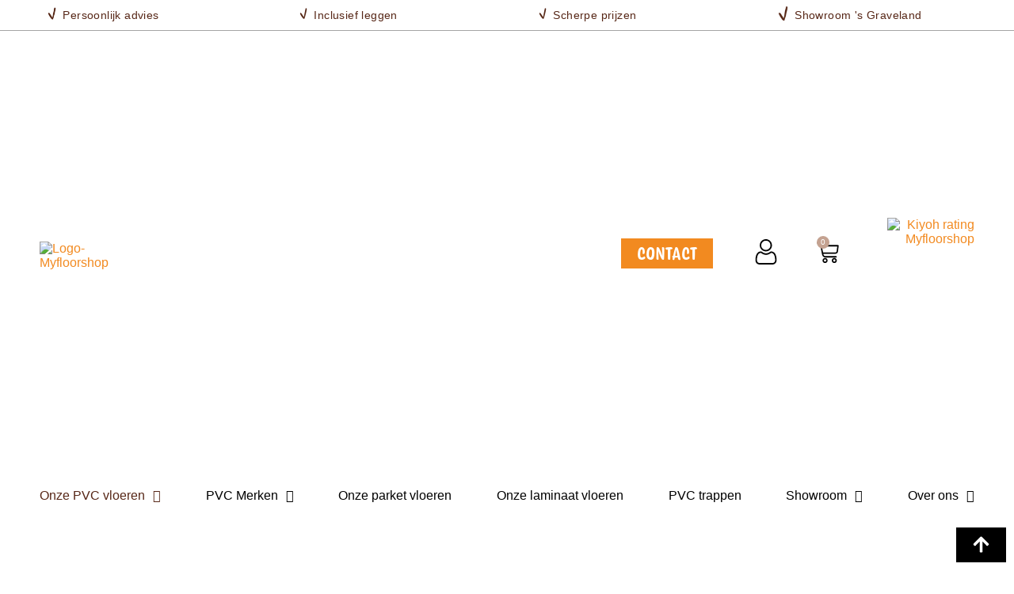

--- FILE ---
content_type: text/html; charset=UTF-8
request_url: https://myfloorshop.nl/pvc-vloer/kinderkamer/
body_size: 66098
content:
<!doctype html><html lang="nl-NL" prefix="og: https://ogp.me/ns#"><head><meta charset="UTF-8"><meta name="viewport" content="width=device-width, initial-scale=1"><link rel="profile" href="https://gmpg.org/xfn/11"><style>img:is([sizes="auto" i],[sizes^="auto," i]){contain-intrinsic-size:3000px 1500px}</style> <script data-cfasync="false" data-pagespeed-no-defer>var gtm4wp_datalayer_name = "dataLayer";
	var dataLayer = dataLayer || [];
	const gtm4wp_use_sku_instead = false;
	const gtm4wp_currency = 'EUR';
	const gtm4wp_product_per_impression = false;
	const gtm4wp_clear_ecommerce = false;
	const gtm4wp_datalayer_max_timeout = 2000;</script> <title>Een PVC vloer in de kinderkamer - Myfloorshop - Alle vloeren</title><meta name="description" content="Met een PVC vloer in de kinderkamer creëer je een warme, vriendelijke sfeer. Een vloer die je makkelijk schoonmaakt en die geluiddempend is."/><meta name="robots" content="follow, index, max-snippet:-1, max-video-preview:-1, max-image-preview:large"/><link rel="canonical" href="https://myfloorshop.nl/pvc-vloer/kinderkamer/" /><meta property="og:locale" content="nl_NL" /><meta property="og:type" content="article" /><meta property="og:title" content="Een PVC vloer in de kinderkamer - Myfloorshop - Alle vloeren" /><meta property="og:description" content="Met een PVC vloer in de kinderkamer creëer je een warme, vriendelijke sfeer. Een vloer die je makkelijk schoonmaakt en die geluiddempend is." /><meta property="og:url" content="https://myfloorshop.nl/pvc-vloer/kinderkamer/" /><meta property="og:site_name" content="Myfloorshop - Alle vloeren" /><meta property="og:updated_time" content="2023-01-24T17:38:48+01:00" /><meta property="og:image" content="https://myfloorshop.nl/wp-content/uploads/2022/03/Sierra-Oak-58268LR-woonkamer.jpg" /><meta property="og:image:secure_url" content="https://myfloorshop.nl/wp-content/uploads/2022/03/Sierra-Oak-58268LR-woonkamer.jpg" /><meta property="og:image:width" content="1600" /><meta property="og:image:height" content="900" /><meta property="og:image:alt" content="Sierra Oak 58268LR woonkamer" /><meta property="og:image:type" content="image/jpeg" /><meta property="article:published_time" content="2022-03-11T14:39:38+01:00" /><meta property="article:modified_time" content="2023-01-24T17:38:48+01:00" /><meta name="twitter:card" content="summary_large_image" /><meta name="twitter:title" content="Een PVC vloer in de kinderkamer - Myfloorshop - Alle vloeren" /><meta name="twitter:description" content="Met een PVC vloer in de kinderkamer creëer je een warme, vriendelijke sfeer. Een vloer die je makkelijk schoonmaakt en die geluiddempend is." /><meta name="twitter:image" content="https://myfloorshop.nl/wp-content/uploads/2022/03/Sierra-Oak-58268LR-woonkamer.jpg" /><meta name="twitter:label1" content="Tijd om te lezen" /><meta name="twitter:data1" content="Minder dan een minuut" /> <script type="application/ld+json" class="rank-math-schema">{"@context":"https://schema.org","@graph":[{"@type":"Organization","@id":"https://myfloorshop.nl/#organization","name":"Myfloorshop","url":"https://myfloorshop.nl"},{"@type":"WebSite","@id":"https://myfloorshop.nl/#website","url":"https://myfloorshop.nl","name":"Myfloorshop","publisher":{"@id":"https://myfloorshop.nl/#organization"},"inLanguage":"nl-NL"},{"@type":"ImageObject","@id":"https://myfloorshop.nl/wp-content/uploads/2022/03/Sierra-Oak-58268LR-woonkamer.jpg","url":"https://myfloorshop.nl/wp-content/uploads/2022/03/Sierra-Oak-58268LR-woonkamer.jpg","width":"1600","height":"900","caption":"Sierra Oak 58268LR woonkamer","inLanguage":"nl-NL"},{"@type":"BreadcrumbList","@id":"https://myfloorshop.nl/pvc-vloer/kinderkamer/#breadcrumb","itemListElement":[{"@type":"ListItem","position":"1","item":{"@id":"https://myfloorshop.nl","name":"Home"}},{"@type":"ListItem","position":"2","item":{"@id":"https://myfloorshop.nl/pvc-vloer/","name":"PVC Vloeren"}},{"@type":"ListItem","position":"3","item":{"@id":"https://myfloorshop.nl/pvc-vloer/kinderkamer/","name":"PVC vloer in de kinderkamer"}}]},{"@type":"WebPage","@id":"https://myfloorshop.nl/pvc-vloer/kinderkamer/#webpage","url":"https://myfloorshop.nl/pvc-vloer/kinderkamer/","name":"Een PVC vloer in de kinderkamer - Myfloorshop - Alle vloeren","datePublished":"2022-03-11T14:39:38+01:00","dateModified":"2023-01-24T17:38:48+01:00","isPartOf":{"@id":"https://myfloorshop.nl/#website"},"primaryImageOfPage":{"@id":"https://myfloorshop.nl/wp-content/uploads/2022/03/Sierra-Oak-58268LR-woonkamer.jpg"},"inLanguage":"nl-NL","breadcrumb":{"@id":"https://myfloorshop.nl/pvc-vloer/kinderkamer/#breadcrumb"}},{"@type":"Person","@id":"https://myfloorshop.nl/author/infoconverseon-nl/","name":"Converseon","url":"https://myfloorshop.nl/author/infoconverseon-nl/","image":{"@type":"ImageObject","@id":"https://secure.gravatar.com/avatar/83eb1526aeb6e824dbf39727455aae07?s=96&amp;d=mm&amp;r=g","url":"https://secure.gravatar.com/avatar/83eb1526aeb6e824dbf39727455aae07?s=96&amp;d=mm&amp;r=g","caption":"Converseon","inLanguage":"nl-NL"},"sameAs":["http://dss.converseon.nl"],"worksFor":{"@id":"https://myfloorshop.nl/#organization"}},{"@type":"Article","headline":"Een PVC vloer in de kinderkamer - Myfloorshop - Alle vloeren","keywords":"PVC vloer in de kinderkamer","datePublished":"2022-03-11T14:39:38+01:00","dateModified":"2023-01-24T17:38:48+01:00","author":{"@id":"https://myfloorshop.nl/author/infoconverseon-nl/","name":"Converseon"},"publisher":{"@id":"https://myfloorshop.nl/#organization"},"description":"Met een PVC vloer in de kinderkamer cre\u00eber je een warme, vriendelijke sfeer. Een vloer die je makkelijk schoonmaakt en die geluiddempend is.","name":"Een PVC vloer in de kinderkamer - Myfloorshop - Alle vloeren","@id":"https://myfloorshop.nl/pvc-vloer/kinderkamer/#richSnippet","isPartOf":{"@id":"https://myfloorshop.nl/pvc-vloer/kinderkamer/#webpage"},"image":{"@id":"https://myfloorshop.nl/wp-content/uploads/2022/03/Sierra-Oak-58268LR-woonkamer.jpg"},"inLanguage":"nl-NL","mainEntityOfPage":{"@id":"https://myfloorshop.nl/pvc-vloer/kinderkamer/#webpage"}}]}</script> <link rel="alternate" type="application/rss+xml" title="Myfloorshop - Alle vloeren &raquo; feed" href="https://myfloorshop.nl/feed/" /><link rel="alternate" type="application/rss+xml" title="Myfloorshop - Alle vloeren &raquo; reacties feed" href="https://myfloorshop.nl/comments/feed/" /> <script data-optimized="1" src="[data-uri]" defer></script> <link data-optimized="1" data-asynced="1" as="style" onload="this.onload=null;this.rel='stylesheet'"  rel="preload" type="text/css" href="https://myfloorshop.nl/wp-content/litespeed/css/1fbafe35f6abe3033989b39dc41c3cad.css?ver=c3cad"><noscript><link data-optimized="1" rel="stylesheet" type="text/css" href="https://myfloorshop.nl/wp-content/litespeed/css/1fbafe35f6abe3033989b39dc41c3cad.css?ver=c3cad"></noscript><style id="litespeed-ccss">.page-content a{text-decoration:underline}.screen-reader-text{clip:rect(1px,1px,1px,1px);height:1px;overflow:hidden;position:absolute!important;width:1px;word-wrap:normal!important}.site-navigation{grid-area:nav-menu;display:flex;align-items:center;flex-grow:1}ul{box-sizing:border-box}:root{--wp--preset--font-size--normal:16px;--wp--preset--font-size--huge:42px}.screen-reader-text{clip:rect(1px,1px,1px,1px);word-wrap:normal!important;border:0;-webkit-clip-path:inset(50%);clip-path:inset(50%);height:1px;margin:-1px;overflow:hidden;padding:0;position:absolute;width:1px}figure{margin:0 0 1em}.screen-reader-text{clip:rect(1px,1px,1px,1px);word-wrap:normal!important;border:0;-webkit-clip-path:inset(50%);clip-path:inset(50%);height:1px;margin:-1px;overflow:hidden;overflow-wrap:normal!important;padding:0;position:absolute!important;width:1px}body{--wp--preset--color--black:#000;--wp--preset--color--cyan-bluish-gray:#abb8c3;--wp--preset--color--white:#fff;--wp--preset--color--pale-pink:#f78da7;--wp--preset--color--vivid-red:#cf2e2e;--wp--preset--color--luminous-vivid-orange:#ff6900;--wp--preset--color--luminous-vivid-amber:#fcb900;--wp--preset--color--light-green-cyan:#7bdcb5;--wp--preset--color--vivid-green-cyan:#00d084;--wp--preset--color--pale-cyan-blue:#8ed1fc;--wp--preset--color--vivid-cyan-blue:#0693e3;--wp--preset--color--vivid-purple:#9b51e0;--wp--preset--gradient--vivid-cyan-blue-to-vivid-purple:linear-gradient(135deg,rgba(6,147,227,1) 0%,#9b51e0 100%);--wp--preset--gradient--light-green-cyan-to-vivid-green-cyan:linear-gradient(135deg,#7adcb4 0%,#00d082 100%);--wp--preset--gradient--luminous-vivid-amber-to-luminous-vivid-orange:linear-gradient(135deg,rgba(252,185,0,1) 0%,rgba(255,105,0,1) 100%);--wp--preset--gradient--luminous-vivid-orange-to-vivid-red:linear-gradient(135deg,rgba(255,105,0,1) 0%,#cf2e2e 100%);--wp--preset--gradient--very-light-gray-to-cyan-bluish-gray:linear-gradient(135deg,#eee 0%,#a9b8c3 100%);--wp--preset--gradient--cool-to-warm-spectrum:linear-gradient(135deg,#4aeadc 0%,#9778d1 20%,#cf2aba 40%,#ee2c82 60%,#fb6962 80%,#fef84c 100%);--wp--preset--gradient--blush-light-purple:linear-gradient(135deg,#ffceec 0%,#9896f0 100%);--wp--preset--gradient--blush-bordeaux:linear-gradient(135deg,#fecda5 0%,#fe2d2d 50%,#6b003e 100%);--wp--preset--gradient--luminous-dusk:linear-gradient(135deg,#ffcb70 0%,#c751c0 50%,#4158d0 100%);--wp--preset--gradient--pale-ocean:linear-gradient(135deg,#fff5cb 0%,#b6e3d4 50%,#33a7b5 100%);--wp--preset--gradient--electric-grass:linear-gradient(135deg,#caf880 0%,#71ce7e 100%);--wp--preset--gradient--midnight:linear-gradient(135deg,#020381 0%,#2874fc 100%);--wp--preset--duotone--dark-grayscale:url('#wp-duotone-dark-grayscale');--wp--preset--duotone--grayscale:url('#wp-duotone-grayscale');--wp--preset--duotone--purple-yellow:url('#wp-duotone-purple-yellow');--wp--preset--duotone--blue-red:url('#wp-duotone-blue-red');--wp--preset--duotone--midnight:url('#wp-duotone-midnight');--wp--preset--duotone--magenta-yellow:url('#wp-duotone-magenta-yellow');--wp--preset--duotone--purple-green:url('#wp-duotone-purple-green');--wp--preset--duotone--blue-orange:url('#wp-duotone-blue-orange');--wp--preset--font-size--small:13px;--wp--preset--font-size--medium:20px;--wp--preset--font-size--large:36px;--wp--preset--font-size--x-large:42px;--wp--preset--spacing--20:.44rem;--wp--preset--spacing--30:.67rem;--wp--preset--spacing--40:1rem;--wp--preset--spacing--50:1.5rem;--wp--preset--spacing--60:2.25rem;--wp--preset--spacing--70:3.38rem;--wp--preset--spacing--80:5.06rem;--wp--preset--shadow--natural:6px 6px 9px rgba(0,0,0,.2);--wp--preset--shadow--deep:12px 12px 50px rgba(0,0,0,.4);--wp--preset--shadow--sharp:6px 6px 0px rgba(0,0,0,.2);--wp--preset--shadow--outlined:6px 6px 0px -3px rgba(255,255,255,1),6px 6px rgba(0,0,0,1);--wp--preset--shadow--crisp:6px 6px 0px rgba(0,0,0,1)}:root{--woocommerce:#a46497;--wc-green:#7ad03a;--wc-red:#a00;--wc-orange:#ffba00;--wc-blue:#2ea2cc;--wc-primary:#a46497;--wc-primary-text:#fff;--wc-secondary:#ebe9eb;--wc-secondary-text:#515151;--wc-highlight:#77a464;--wc-highligh-text:#fff;--wc-content-bg:#fff;--wc-subtext:#767676}@media only screen and (max-width:768px){:root{--woocommerce:#a46497;--wc-green:#7ad03a;--wc-red:#a00;--wc-orange:#ffba00;--wc-blue:#2ea2cc;--wc-primary:#a46497;--wc-primary-text:#fff;--wc-secondary:#ebe9eb;--wc-secondary-text:#515151;--wc-highlight:#77a464;--wc-highligh-text:#fff;--wc-content-bg:#fff;--wc-subtext:#767676}}:root{--woocommerce:#a46497;--wc-green:#7ad03a;--wc-red:#a00;--wc-orange:#ffba00;--wc-blue:#2ea2cc;--wc-primary:#a46497;--wc-primary-text:#fff;--wc-secondary:#ebe9eb;--wc-secondary-text:#515151;--wc-highlight:#77a464;--wc-highligh-text:#fff;--wc-content-bg:#fff;--wc-subtext:#767676}.screen-reader-text{clip:rect(1px,1px,1px,1px);height:1px;overflow:hidden;position:absolute!important;width:1px;word-wrap:normal!important}.dgwt-wcas-search-wrapp{position:relative;line-height:100%;display:block;color:#444;min-width:230px;width:100%;text-align:left;margin:0 auto;-webkit-box-sizing:border-box;-moz-box-sizing:border-box;box-sizing:border-box}.dgwt-wcas-search-wrapp *{-webkit-box-sizing:border-box;-moz-box-sizing:border-box;box-sizing:border-box}.dgwt-wcas-search-form{margin:0;padding:0;width:100%}input[type=search].dgwt-wcas-search-input{-webkit-box-shadow:none;box-shadow:none;margin:0;-webkit-appearance:textfield;text-align:left}[type=search].dgwt-wcas-search-input::-ms-clear{display:none}[type=search].dgwt-wcas-search-input::-webkit-search-decoration{-webkit-appearance:none}[type=search].dgwt-wcas-search-input::-webkit-search-cancel-button{display:none}.dgwt-wcas-layout-icon-flexible:not(.dgwt-wcas-layout-icon) .dgwt-wcas-search-icon,.dgwt-wcas-layout-icon-flexible:not(.dgwt-wcas-layout-icon) .dgwt-wcas-search-icon-arrow,.dgwt-wcas-search-icon-arrow{display:none}.dgwt-wcas-ico-magnifier{bottom:0;left:0;margin:auto;position:absolute;right:0;top:0;height:65%;display:block}.dgwt-wcas-preloader{height:100%;position:absolute;right:0;top:0;width:40px;z-index:-1;background-repeat:no-repeat;background-position:right 15px center;background-size:auto 44%}.dgwt-wcas-voice-search{position:absolute;right:0;top:0;height:100%;width:40px;z-index:1;opacity:.5;align-items:center;justify-content:center;display:none}.screen-reader-text{clip:rect(1px,1px,1px,1px);height:1px;overflow:hidden;position:absolute!important;width:1px}.dgwt-wcas-sf-wrapp:after,.dgwt-wcas-sf-wrapp:before{content:"";display:table}.dgwt-wcas-sf-wrapp:after{clear:both}.dgwt-wcas-sf-wrapp{zoom:1;width:100%;max-width:100vw;margin:0;position:relative;background:0 0}.dgwt-wcas-sf-wrapp input[type=search].dgwt-wcas-search-input{width:100%;height:40px;font-size:14px;line-height:100%;padding:10px 15px;margin:0;background:#fff;border:1px solid #ddd;border-radius:3px;-webkit-border-radius:3px;-webkit-appearance:none;box-sizing:border-box}.dgwt-wcas-sf-wrapp input[type=search].dgwt-wcas-search-input::-webkit-input-placeholder{color:#999;font-weight:400;font-style:italic;line-height:normal}.dgwt-wcas-sf-wrapp input[type=search].dgwt-wcas-search-input:-moz-placeholder{color:#999;font-weight:400;font-style:italic;line-height:normal}.dgwt-wcas-sf-wrapp input[type=search].dgwt-wcas-search-input::-moz-placeholder{color:#999;font-weight:400;font-style:italic;line-height:normal}.dgwt-wcas-sf-wrapp input[type=search].dgwt-wcas-search-input:-ms-input-placeholder{color:#999;font-weight:400;font-style:italic;line-height:normal}.dgwt-wcas-ico-magnifier,.dgwt-wcas-ico-magnifier-handler{max-width:20px}.dgwt-wcas-no-submit .dgwt-wcas-ico-magnifier{height:50%;margin:auto;max-height:20px;width:100%;max-width:20px;left:12px;right:auto;opacity:.5;fill:#444}.dgwt-wcas-no-submit .dgwt-wcas-sf-wrapp input[type=search].dgwt-wcas-search-input{padding:10px 15px 10px 40px}.dgwt-wcas-layout-icon-flexible .dgwt-wcas-search-form{opacity:0}.dgwt-wcas-search-icon{width:20px;height:auto}.dgwt-wcas-ico-magnifier-handler{margin-bottom:-.2em;width:100%}html{line-height:1.15;-webkit-text-size-adjust:100%}*,:after,:before{box-sizing:border-box}body{margin:0;font-family:-apple-system,BlinkMacSystemFont,Segoe UI,Roboto,Helvetica Neue,Arial,Noto Sans,sans-serif,Apple Color Emoji,Segoe UI Emoji,Segoe UI Symbol,Noto Color Emoji;font-size:1rem;font-weight:400;line-height:1.5;color:#333;background-color:#fff;-webkit-font-smoothing:antialiased;-moz-osx-font-smoothing:grayscale}h1,h2{margin-top:.5rem;margin-bottom:1rem;font-family:inherit;font-weight:500;line-height:1.2;color:inherit}h1{font-size:2.5rem}h2{font-size:2rem}p{margin-top:0;margin-bottom:.9rem}a{background-color:transparent;text-decoration:none;color:#c36}img{border-style:none;height:auto;max-width:100%}label{display:inline-block;line-height:1;vertical-align:middle}input{font-family:inherit;font-size:1rem;line-height:1.5;margin:0}input[type=search]{width:100%;border:1px solid #666;border-radius:3px;padding:.5rem 1rem}input{overflow:visible}[type=search]{-webkit-appearance:textfield;outline-offset:-2px}[type=search]::-webkit-search-decoration{-webkit-appearance:none}::-webkit-file-upload-button{-webkit-appearance:button;font:inherit}li,ul{margin-top:0;margin-bottom:0;border:0;outline:0;font-size:100%;vertical-align:baseline;background:0 0}.jet-wishlist-count-button__link{position:relative;display:inline-block;padding:10px 15px;color:#fff;background:#a46497}.jet-wishlist-count-button__count{position:absolute;display:-webkit-box;display:-ms-flexbox;display:flex;-webkit-box-pack:center;-ms-flex-pack:center;justify-content:center;-webkit-box-align:center;-ms-flex-align:center;align-items:center}.jet-wishlist-count-button__count span{line-height:.8}.jet-wishlist-count-button--count-top-right .jet-wishlist-count-button__count{right:0;top:0}.jet-wishlist-count-button__link .jet-wishlist-count-button__content{display:-webkit-box;display:-ms-flexbox;display:flex;-webkit-box-pack:center;-ms-flex-pack:center;justify-content:center;-webkit-box-align:center;-ms-flex-align:center;align-items:center}.jet-wishlist-count-button__link.jet-wishlist-count-button--icon-left .jet-wishlist-count-button__content{-webkit-box-orient:horizontal;-webkit-box-direction:normal;-ms-flex-direction:row;flex-direction:row}.jet-wishlist-count-button__link.jet-wishlist-count-button--icon-left .jet-wishlist-count-button__content .jet-wishlist-count-button__icon{-webkit-box-ordinal-group:2;-ms-flex-order:1;order:1;margin-right:10px}.jet-wishlist-count-button__link.jet-wishlist-count-button--icon-left .jet-wishlist-count-button__content .jet-wishlist-count-button__label{-webkit-box-ordinal-group:3;-ms-flex-order:2;order:2}.jet-cw-icon{display:inline-block;line-height:1}.jet-cw-icon svg{display:block;width:1em;height:1em;fill:currentColor}.fa{-moz-osx-font-smoothing:grayscale;-webkit-font-smoothing:antialiased;display:inline-block;font-style:normal;font-variant:normal;text-rendering:auto;line-height:1}.fa-angle-down:before{content:"\f107"}.fa{font-family:"Font Awesome 5 Free"}.fa{font-weight:900}.jet-menu-container{position:relative;width:100%}.jet-menu{display:-webkit-box;display:-ms-flexbox;display:flex;-webkit-box-orient:horizontal;-webkit-box-direction:normal;-ms-flex-flow:row wrap;flex-flow:row wrap;-webkit-box-pack:center;-ms-flex-pack:center;justify-content:center;-webkit-box-align:stretch;-ms-flex-align:stretch;align-items:stretch;width:100%;position:relative;margin:0;padding:0;list-style:none}.jet-menu .jet-menu-item{display:-webkit-box;display:-ms-flexbox;display:flex}.jet-menu .top-level-link{width:100%;margin:0;padding:10px;display:-webkit-box;display:-ms-flexbox;display:flex;-webkit-box-pack:start;-ms-flex-pack:start;justify-content:flex-start;-webkit-box-align:center;-ms-flex-align:center;align-items:center}.jet-menu ul{left:0}.jet-menu-item{position:relative}.jet-menu-item>a{display:block;text-decoration:none;width:auto}.jet-menu-item.jet-mega-menu-item{position:static}.jet-menu-item .jet-sub-menu{display:block;min-width:200px;margin:0;background-color:#fff;list-style:none;top:100%;left:0;right:auto;position:absolute;padding:0;-webkit-box-shadow:2px 2px 5px rgba(0,0,0,.2);box-shadow:2px 2px 5px rgba(0,0,0,.2);z-index:999}.jet-menu-item .jet-sub-menu .jet-sub-menu{top:0;left:100%;right:auto}.jet-menu-item .jet-sub-menu>li{display:block}.jet-menu-item .jet-sub-menu>li>a{padding:10px}.jet-menu-item .jet-sub-mega-menu{width:100%;display:-webkit-box;display:-ms-flexbox;display:flex;-webkit-box-pack:center;-ms-flex-pack:center;justify-content:center;-webkit-box-align:center;-ms-flex-align:center;align-items:center;position:absolute;background-color:#fff;top:100%;left:0;-webkit-box-shadow:2px 2px 5px rgba(0,0,0,.2);box-shadow:2px 2px 5px rgba(0,0,0,.2);z-index:999}.jet-menu-item .jet-sub-mega-menu>.elementor{width:100%}.jet-menu-item-wrapper{display:-webkit-box;display:-ms-flexbox;display:flex;-ms-flex-wrap:wrap;flex-wrap:wrap;-webkit-box-align:center;-ms-flex-align:center;align-items:center}.jet-menu-item-wrapper .jet-dropdown-arrow{display:-webkit-box;display:-ms-flexbox;display:flex;-webkit-box-pack:center;-ms-flex-pack:center;justify-content:center;-webkit-box-align:center;-ms-flex-align:center;align-items:center;-ms-flex-item-align:center;-ms-grid-row-align:center;align-self:center;margin-left:10px}.jet-sub-mega-menu,.jet-sub-menu{opacity:0;visibility:hidden}.jet-menu.jet-menu--animation-type-fade .jet-sub-menu{opacity:0;visibility:hidden}.jet-menu.jet-menu--animation-type-fade .jet-sub-mega-menu{opacity:0;visibility:hidden}.jet-mega-menu-item{position:relative;-webkit-transform-origin:0;transform-origin:0}.jet-mobile-menu{display:-webkit-box;display:-ms-flexbox;display:flex;-webkit-box-orient:vertical;-webkit-box-direction:normal;-ms-flex-flow:column wrap;flex-flow:column wrap;-webkit-box-pack:start;-ms-flex-pack:start;justify-content:flex-start;-webkit-box-align:stretch;-ms-flex-align:stretch;align-items:stretch}.jet-mobile-menu__refs{display:none}.jet-menu-item-1702526>.jet-sub-mega-menu{width:1000px!important}.jet-menu{justify-content:flex-end!important}.jet-menu ul.jet-sub-menu{min-width:200px}.elementor-screen-only,.screen-reader-text{position:absolute;top:-10000em;width:1px;height:1px;margin:-1px;padding:0;overflow:hidden;clip:rect(0,0,0,0);border:0}.elementor *,.elementor :after,.elementor :before{box-sizing:border-box}.elementor a{box-shadow:none;text-decoration:none}.elementor img{height:auto;max-width:100%;border:none;border-radius:0;box-shadow:none}.elementor .elementor-widget:not(.elementor-widget-text-editor):not(.elementor-widget-theme-post-content) figure{margin:0}.elementor-widget-wrap>.elementor-element.elementor-fixed{position:fixed}.elementor-widget-wrap .elementor-element.elementor-widget__width-auto{max-width:100%}@media (max-width:1024px){.elementor-widget-wrap .elementor-element.elementor-widget-tablet__width-initial{max-width:100%}}@media (max-width:767px){.elementor-widget-wrap .elementor-element.elementor-widget-mobile__width-initial{max-width:100%}}.elementor-element{--flex-direction:initial;--flex-wrap:initial;--justify-content:initial;--align-items:initial;--align-content:initial;--gap:initial;--flex-basis:initial;--flex-grow:initial;--flex-shrink:initial;--order:initial;--align-self:initial;flex-basis:var(--flex-basis);flex-grow:var(--flex-grow);flex-shrink:var(--flex-shrink);order:var(--order);align-self:var(--align-self)}.elementor-element.elementor-fixed{z-index:1}.elementor-align-right{text-align:right}.elementor-align-right .elementor-button{width:auto}.elementor-align-left{text-align:left}.elementor-align-left .elementor-button{width:auto}.elementor-align-justify .elementor-button{width:100%}@media (max-width:767px){.elementor-mobile-align-justify .elementor-button{width:100%}}:root{--page-title-display:block}.elementor-section{position:relative}.elementor-section .elementor-container{display:flex;margin-right:auto;margin-left:auto;position:relative}@media (max-width:1024px){.elementor-section .elementor-container{flex-wrap:wrap}}.elementor-section.elementor-section-boxed>.elementor-container{max-width:1140px}.elementor-widget-wrap{position:relative;width:100%;flex-wrap:wrap;align-content:flex-start}.elementor:not(.elementor-bc-flex-widget) .elementor-widget-wrap{display:flex}.elementor-widget-wrap>.elementor-element{width:100%}.elementor-widget{position:relative}.elementor-widget:not(:last-child){margin-bottom:20px}.elementor-widget:not(:last-child).elementor-widget__width-auto{margin-bottom:0}.elementor-column{position:relative;min-height:1px;display:flex}.elementor-column-gap-default>.elementor-column>.elementor-element-populated{padding:10px}@media (min-width:768px){.elementor-column.elementor-col-25{width:25%}.elementor-column.elementor-col-50{width:50%}.elementor-column.elementor-col-100{width:100%}}@media (max-width:767px){.elementor-reverse-mobile>.elementor-container>:first-child{order:10}.elementor-reverse-mobile>.elementor-container>:nth-child(2){order:9}.elementor-column{width:100%}}.elementor-button{display:inline-block;line-height:1;background-color:#69727d;font-size:15px;padding:12px 24px;border-radius:3px;color:#fff;fill:#fff;text-align:center}.elementor-button:visited{color:#fff}.elementor-button-content-wrapper{display:flex;justify-content:center}.elementor-button-icon{flex-grow:0;order:5}.elementor-button-icon svg{width:1em;height:auto}.elementor-button-icon .e-font-icon-svg{height:1em}.elementor-button-text{flex-grow:1;order:10;display:inline-block}.elementor-button .elementor-align-icon-left{margin-right:5px;order:5}.elementor-button span{text-decoration:inherit}.elementor-icon{display:inline-block;line-height:1;color:#69727d;font-size:50px;text-align:center}.elementor-icon svg{width:1em;height:1em;position:relative;display:block}.elementor-icon svg:before{position:absolute;left:50%;transform:translateX(-50%)}.elementor-element,.elementor-lightbox{--swiper-theme-color:#000;--swiper-navigation-size:44px;--swiper-pagination-bullet-size:6px;--swiper-pagination-bullet-horizontal-gap:6px}.elementor-lightbox{--lightbox-ui-color:hsla(0,0%,93.3%,.9);--lightbox-ui-color-hover:#fff;--lightbox-text-color:var(--lightbox-ui-color);--lightbox-header-icons-size:20px;--lightbox-navigation-icons-size:25px}@media (max-width:767px){.elementor .elementor-hidden-mobile{display:none}}@media (min-width:768px) and (max-width:1024px){.elementor .elementor-hidden-tablet{display:none}}@media (min-width:1025px) and (max-width:99999px){.elementor .elementor-hidden-desktop{display:none}}.elementor-kit-1{--e-global-color-primary:#000;--e-global-color-secondary:#c4a291;--e-global-color-text:#000;--e-global-color-accent:#fff;--e-global-color-a40ad0f:#f28a20;--e-global-color-0c4952f:#57271799;--e-global-color-80dc6c5:#572717;--e-global-color-007a391:#735348;--e-global-color-34976f6:#57271799;--e-global-color-52f0d8c:#572717CC;--e-global-color-8474a2e:#907369;--e-global-color-18d0fc5:#b6b6b6;--e-global-color-3110815:#707070;--e-global-typography-primary-font-family:"Poppins";--e-global-typography-primary-font-size:15px;--e-global-typography-primary-font-weight:500;--e-global-typography-text-letter-spacing:.4px;--e-global-typography-9322486-font-family:"Poppins";--e-global-typography-9322486-font-size:26px;--e-global-typography-9322486-font-weight:600;--e-global-typography-9322486-line-height:28px;--e-global-typography-abd203c-font-family:"Poppins";--e-global-typography-abd203c-font-size:22px;--e-global-typography-abd203c-font-weight:500;--e-global-typography-248ab41-font-family:"Poppins";--e-global-typography-248ab41-font-size:18px;--e-global-typography-248ab41-font-weight:400;--e-global-typography-8e8e71b-font-family:"Poppins";--e-global-typography-8e8e71b-font-weight:200;--e-global-typography-8e8e71b-letter-spacing:.4px;--e-global-typography-6058986-font-family:"Poppins";--e-global-typography-6058986-font-size:17px;--e-global-typography-6058986-font-weight:400;--e-global-typography-88156de-font-size:20px;--e-global-typography-88156de-font-weight:500;--e-global-typography-c34c2e0-font-family:"Poppins";--e-global-typography-c34c2e0-font-size:22px;--e-global-typography-c34c2e0-font-weight:400;--e-global-typography-c34c2e0-text-transform:capitalize;--e-global-typography-f2bd284-font-family:"coniferous";--e-global-typography-f2bd284-font-size:23px;--e-global-typography-f2bd284-font-weight:600;--e-global-typography-f2bd284-text-transform:uppercase;--e-global-typography-8d9939e-font-family:"coniferous";--e-global-typography-8d9939e-font-size:36px;--e-global-typography-8d9939e-line-height:45px;--e-global-typography-92d1dc3-font-family:"Poppins";--e-global-typography-92d1dc3-font-size:14px;--e-global-typography-92d1dc3-font-weight:200;--e-global-typography-67fc9ac-font-family:"Poppins";--e-global-typography-67fc9ac-font-size:15px;--e-global-typography-67fc9ac-font-weight:300;--e-global-typography-1ee52f8-font-family:"Poppins";--e-global-typography-1ee52f8-font-size:20px;--e-global-typography-1ee52f8-font-weight:500;--e-global-typography-89656dc-font-family:"Poppins";--e-global-typography-89656dc-font-size:17px;--e-global-typography-89656dc-font-weight:300;--e-global-typography-6a62488-font-family:"Poppins";--e-global-typography-6a62488-font-size:12px;--e-global-typography-6a62488-font-weight:500;--e-global-typography-a2011f5-font-family:"Poppins";--e-global-typography-a2011f5-font-size:14px;--e-global-typography-a2011f5-font-weight:300;--e-global-typography-9217376-font-family:"Poppins";--e-global-typography-9217376-font-size:17px;--e-global-typography-9217376-font-weight:500;--e-global-typography-8a4b765-font-family:"Poppins";--e-global-typography-8a4b765-font-size:19px;--e-global-typography-8a4b765-font-weight:500;--e-global-typography-6d777f9-font-family:"Poppins";--e-global-typography-6d777f9-font-size:22px;--e-global-typography-6d777f9-font-weight:600;--e-global-typography-fe19422-font-family:"Poppins";--e-global-typography-fe19422-font-size:16px;--e-global-typography-fe19422-font-weight:300;--e-global-typography-f9f948d-font-family:"Poppins";--e-global-typography-f9f948d-font-size:15px;--e-global-typography-f9f948d-font-weight:400;--e-global-typography-5766d94-font-family:"Poppins";--e-global-typography-5766d94-font-size:18px;--e-global-typography-5766d94-font-weight:300;--e-global-typography-c21ae5e-font-size:20px;--e-global-typography-171b900-font-size:15px;--e-global-typography-171b900-font-weight:200;--e-global-typography-6a2db98-font-size:25px;--e-global-typography-64c21d6-font-weight:400;--e-global-typography-f94081c-font-size:16px;--e-global-typography-f94081c-font-weight:400;--e-global-typography-f94081c-line-height:33px;--e-global-typography-4e49a70-font-size:18px;--e-global-typography-4e49a70-font-weight:500;--e-global-typography-46ac272-font-family:"Poppins";--e-global-typography-46ac272-font-size:16px;--e-global-typography-46ac272-font-weight:500;--e-global-typography-3a3080b-font-family:"coniferous";--e-global-typography-3a3080b-font-size:36px;--e-global-typography-3a3080b-text-transform:uppercase;--e-global-typography-3a3080b-line-height:45px;--e-global-typography-9d27861-font-size:16px;--e-global-typography-9d27861-font-weight:500;--e-global-typography-97755d0-font-family:"Poppins";--e-global-typography-97755d0-font-size:16px;--e-global-typography-97755d0-font-weight:300;--e-global-typography-27dc52b-font-family:"Poppins";--e-global-typography-27dc52b-font-size:16px;--e-global-typography-27dc52b-font-weight:200;font-family:"Poppins",Sans-serif;font-size:16px;font-weight:200;line-height:18px}.elementor-kit-1 a{color:var(--e-global-color-a40ad0f)}.elementor-kit-1 h1{font-family:"Poppins",Sans-serif;font-size:26px}.elementor-kit-1 h2{font-family:"Poppins",Sans-serif;font-size:24px}.elementor-kit-1 .elementor-button{font-family:var(--e-global-typography-f2bd284-font-family),Sans-serif;font-size:var(--e-global-typography-f2bd284-font-size);font-weight:var(--e-global-typography-f2bd284-font-weight);text-transform:var(--e-global-typography-f2bd284-text-transform);line-height:var(--e-global-typography-f2bd284-line-height);letter-spacing:var(--e-global-typography-f2bd284-letter-spacing);word-spacing:var(--e-global-typography-f2bd284-word-spacing);color:#fff;background-color:var(--e-global-color-a40ad0f);border-radius:0;padding:10px 20px}.elementor-section.elementor-section-boxed>.elementor-container{max-width:1600px}.elementor-widget:not(:last-child){margin-bottom:20px}.elementor-element{--widgets-spacing:20px}@media (max-width:1024px){.elementor-kit-1{--e-global-typography-8e8e71b-font-size:12px;--e-global-typography-c34c2e0-font-size:15px;--e-global-typography-f2bd284-font-size:15px;--e-global-typography-92d1dc3-font-size:12px;--e-global-typography-1ee52f8-font-size:18px;--e-global-typography-89656dc-font-size:14px;--e-global-typography-6a62488-font-size:13px;--e-global-typography-a2011f5-font-size:10px;--e-global-typography-6d777f9-font-size:20px;--e-global-typography-fe19422-font-size:13px;--e-global-typography-f9f948d-font-size:13px}.elementor-kit-1 .elementor-button{font-size:var(--e-global-typography-f2bd284-font-size);line-height:var(--e-global-typography-f2bd284-line-height);letter-spacing:var(--e-global-typography-f2bd284-letter-spacing);word-spacing:var(--e-global-typography-f2bd284-word-spacing)}.elementor-section.elementor-section-boxed>.elementor-container{max-width:1024px}}@media (max-width:767px){.elementor-kit-1{--e-global-typography-9322486-font-size:20px;--e-global-typography-9322486-line-height:28px;--e-global-typography-abd203c-font-size:20px;--e-global-typography-abd203c-line-height:24px;--e-global-typography-8d9939e-font-size:32px;--e-global-typography-92d1dc3-font-size:15px;--e-global-typography-89656dc-font-size:12px;--e-global-typography-6a62488-font-size:13px;--e-global-typography-a2011f5-font-size:12px;--e-global-typography-8a4b765-font-size:13px;--e-global-typography-3a3080b-font-size:32px;--e-global-typography-9d27861-font-size:20px;--e-global-typography-9d27861-line-height:24px;font-size:12px}.elementor-kit-1 .elementor-button{font-size:var(--e-global-typography-f2bd284-font-size);line-height:var(--e-global-typography-f2bd284-line-height);letter-spacing:var(--e-global-typography-f2bd284-letter-spacing);word-spacing:var(--e-global-typography-f2bd284-word-spacing)}.elementor-section.elementor-section-boxed>.elementor-container{max-width:767px}}#content{padding:0;overflow-x:hidden}@media (max-width:1024px){.elementor-location-header section{padding:0 50px}}.TLMisingBorder-wrapper{height:50px}.TLMisingBorderText{position:relative;top:-38px;text-align:center;font-family:var(--e-global-typography-f2bd284-font-family),Sans-serif;font-size:var(--e-global-typography-f2bd284-font-size);font-weight:var(--e-global-typography-f2bd284-font-weight);line-height:var(--e-global-typography-f2bd284-line-height);letter-spacing:var(--e-global-typography-f2bd284-letter-spacing);word-spacing:var(--e-global-typography-f2bd284-word-spacing);color:var(--e-global-color-accent);text-transform:uppercase}@media (max-width:768px){.TLMisingBorderText{position:relative;top:-38px;font-size:18px}}.TLMisingBorderShape{fill:transparent;stroke:#fff;stroke-width:8px}.w250 .TLMisingBorderShape{stroke-dashoffset:50;stroke-dasharray:660}.dgwt-wcas-ico-magnifier-handler path{fill:#000}.dgwt-wcas-ico-magnifier-handler{max-width:25px!important;width:25px!important}.dgwt-wcas-search-icon,.elementor-menu-cart__toggle_button{width:25px}.woocommerce-Price-amount bdi{padding-right:5px}.dgwt-wcas-ico-magnifier-handler path{fill:#fff}.dgwt-wcas-ico-magnifier-handler{max-width:25px!important;width:25px!important}.dgwt-wcas-search-icon{width:25px}.elementor-location-header:before{content:"";display:table;clear:both}.fa{-moz-osx-font-smoothing:grayscale;-webkit-font-smoothing:antialiased;display:inline-block;font-style:normal;font-variant:normal;text-rendering:auto;line-height:1}.fa-angle-down:before{content:"\f107"}.fa{font-family:"Font Awesome 5 Free"}.fa{font-weight:900}.elementor-widget-heading .elementor-heading-title{color:var(--e-global-color-primary);font-family:var(--e-global-typography-primary-font-family),Sans-serif;font-size:var(--e-global-typography-primary-font-size);font-weight:var(--e-global-typography-primary-font-weight)}.elementor-widget-text-editor{color:var(--e-global-color-text);letter-spacing:var(--e-global-typography-text-letter-spacing)}.elementor-widget-button .elementor-button{background-color:var(--e-global-color-accent)}.elementor-widget-image-box .elementor-image-box-description{color:var(--e-global-color-text);letter-spacing:var(--e-global-typography-text-letter-spacing)}.elementor-widget-icon.elementor-view-default .elementor-icon{color:var(--e-global-color-primary);border-color:var(--e-global-color-primary)}.elementor-widget-icon.elementor-view-default .elementor-icon svg{fill:var(--e-global-color-primary)}.elementor-widget-woocommerce-menu-cart .elementor-menu-cart__toggle .elementor-button{font-family:var(--e-global-typography-primary-font-family),Sans-serif;font-size:var(--e-global-typography-primary-font-size);font-weight:var(--e-global-typography-primary-font-weight)}@media (max-width:1024px){.elementor-widget-heading .elementor-heading-title{font-size:var(--e-global-typography-primary-font-size)}.elementor-widget-text-editor{letter-spacing:var(--e-global-typography-text-letter-spacing)}.elementor-widget-image-box .elementor-image-box-description{letter-spacing:var(--e-global-typography-text-letter-spacing)}.elementor-widget-woocommerce-menu-cart .elementor-menu-cart__toggle .elementor-button{font-size:var(--e-global-typography-primary-font-size)}}@media (max-width:767px){.elementor-widget-heading .elementor-heading-title{font-size:var(--e-global-typography-primary-font-size)}.elementor-widget-text-editor{letter-spacing:var(--e-global-typography-text-letter-spacing)}.elementor-widget-image-box .elementor-image-box-description{letter-spacing:var(--e-global-typography-text-letter-spacing)}.elementor-widget-woocommerce-menu-cart .elementor-menu-cart__toggle .elementor-button{font-size:var(--e-global-typography-primary-font-size)}}.elementor-1704572 .elementor-element.elementor-element-1e57bb0.elementor-column.elementor-element[data-element_type="column"]>.elementor-widget-wrap.elementor-element-populated{align-content:center;align-items:center}.elementor-1704572 .elementor-element.elementor-element-1e57bb0.elementor-column>.elementor-widget-wrap{justify-content:center}.elementor-1704572 .elementor-element.elementor-element-1e57bb0:not(.elementor-motion-effects-element-type-background)>.elementor-widget-wrap{background-color:#8c746b}.elementor-1704572 .elementor-element.elementor-element-1e57bb0>.elementor-element-populated{padding:75px 100px}.elementor-1704572 .elementor-element.elementor-element-4eda171 .elementor-heading-title{color:var(--e-global-color-accent);font-size:var(--e-global-typography-88156de-font-size);font-weight:var(--e-global-typography-88156de-font-weight);line-height:var(--e-global-typography-88156de-line-height);letter-spacing:var(--e-global-typography-88156de-letter-spacing);word-spacing:var(--e-global-typography-88156de-word-spacing)}.elementor-1704572 .elementor-element.elementor-element-4545a42{color:var(--e-global-color-accent);font-family:var(--e-global-typography-8e8e71b-font-family),Sans-serif;font-size:var(--e-global-typography-8e8e71b-font-size);font-weight:var(--e-global-typography-8e8e71b-font-weight);line-height:var(--e-global-typography-8e8e71b-line-height);letter-spacing:var(--e-global-typography-8e8e71b-letter-spacing);word-spacing:var(--e-global-typography-8e8e71b-word-spacing)}.elementor-1704572 .elementor-element.elementor-element-69da96a.elementor-column.elementor-element[data-element_type="column"]>.elementor-widget-wrap.elementor-element-populated{align-content:center;align-items:center}.elementor-1704572 .elementor-element.elementor-element-69da96a:not(.elementor-motion-effects-element-type-background)>.elementor-widget-wrap{background-image:var(--e-bg-lazyload-loaded);--e-bg-lazyload:url("https://myfloorshop.nl/wp-content/uploads/2022/01/Reservoir-Oak-Ardingly-72136-PVC-vloer-mFLOR-kinderslaapkamer.jpg");background-size:cover}.elementor-1704572 .elementor-element.elementor-element-69da96a>.elementor-element-populated{margin:0;--e-column-margin-right:0px;--e-column-margin-left:0px;padding:0}.elementor-1704572 .elementor-element.elementor-element-975a030{--spacer-size:265px}.elementor-1704572 .elementor-element.elementor-element-8b6dd26{margin-top:50px;margin-bottom:50px}.elementor-1704572 .elementor-element.elementor-element-3c2b873.elementor-column.elementor-element[data-element_type="column"]>.elementor-widget-wrap.elementor-element-populated{align-content:center;align-items:center}.elementor-1704572 .elementor-element.elementor-element-3c2b873:not(.elementor-motion-effects-element-type-background)>.elementor-widget-wrap{background-image:var(--e-bg-lazyload-loaded);--e-bg-lazyload:url("https://myfloorshop.nl/wp-content/uploads/2022/03/Silence-Oak-Calabria-55913-PVC-klikvloer-Solcora-slaapkamer.jpg");background-position:center center;background-size:cover}.elementor-1704572 .elementor-element.elementor-element-3c2b873>.elementor-element-populated{padding:0}.elementor-1704572 .elementor-element.elementor-element-e7e04aa{--spacer-size:450px}.elementor-1704572 .elementor-element.elementor-element-b71092d.elementor-column.elementor-element[data-element_type="column"]>.elementor-widget-wrap.elementor-element-populated{align-content:center;align-items:center}.elementor-1704572 .elementor-element.elementor-element-b71092d>.elementor-element-populated{padding:50px}.elementor-1704572 .elementor-element.elementor-element-a4c6dfe{border-style:solid;border-width:0 0 0 2px;border-color:var(--e-global-color-80dc6c5)}.elementor-1704572 .elementor-element.elementor-element-a4c6dfe{border-radius:0}.elementor-1704572 .elementor-element.elementor-element-451b7ea>.elementor-widget-wrap>.elementor-widget:not(.elementor-widget__width-auto):not(.elementor-widget__width-initial):not(:last-child):not(.elementor-absolute){margin-bottom:10px}.elementor-1704572 .elementor-element.elementor-element-451b7ea>.elementor-element-populated{padding:35px 75px 35px 25px}.elementor-1704572 .elementor-element.elementor-element-5091c56 .elementor-heading-title{color:var(--e-global-color-80dc6c5);font-size:var(--e-global-typography-9d27861-font-size);font-weight:var(--e-global-typography-9d27861-font-weight);line-height:var(--e-global-typography-9d27861-line-height);letter-spacing:var(--e-global-typography-9d27861-letter-spacing);word-spacing:var(--e-global-typography-9d27861-word-spacing)}@media (max-width:1024px){.elementor-1704572 .elementor-element.elementor-element-1e57bb0>.elementor-element-populated{padding:40px}.elementor-1704572 .elementor-element.elementor-element-4eda171 .elementor-heading-title{font-size:var(--e-global-typography-88156de-font-size);line-height:var(--e-global-typography-88156de-line-height);letter-spacing:var(--e-global-typography-88156de-letter-spacing);word-spacing:var(--e-global-typography-88156de-word-spacing)}.elementor-1704572 .elementor-element.elementor-element-4545a42{font-size:var(--e-global-typography-8e8e71b-font-size);line-height:var(--e-global-typography-8e8e71b-line-height);letter-spacing:var(--e-global-typography-8e8e71b-letter-spacing);word-spacing:var(--e-global-typography-8e8e71b-word-spacing)}.elementor-1704572 .elementor-element.elementor-element-3c2b873.elementor-column.elementor-element[data-element_type="column"]>.elementor-widget-wrap.elementor-element-populated{align-content:center;align-items:center}.elementor-1704572 .elementor-element.elementor-element-451b7ea>.elementor-element-populated{padding:0 0 0 10px}.elementor-1704572 .elementor-element.elementor-element-5091c56 .elementor-heading-title{font-size:var(--e-global-typography-9d27861-font-size);line-height:var(--e-global-typography-9d27861-line-height);letter-spacing:var(--e-global-typography-9d27861-letter-spacing);word-spacing:var(--e-global-typography-9d27861-word-spacing)}}@media (max-width:767px){.elementor-1704572 .elementor-element.elementor-element-1e57bb0>.elementor-element-populated{padding:20px}.elementor-1704572 .elementor-element.elementor-element-4eda171 .elementor-heading-title{font-size:var(--e-global-typography-88156de-font-size);line-height:var(--e-global-typography-88156de-line-height);letter-spacing:var(--e-global-typography-88156de-letter-spacing);word-spacing:var(--e-global-typography-88156de-word-spacing)}.elementor-1704572 .elementor-element.elementor-element-4545a42{font-size:var(--e-global-typography-8e8e71b-font-size);line-height:var(--e-global-typography-8e8e71b-line-height);letter-spacing:var(--e-global-typography-8e8e71b-letter-spacing);word-spacing:var(--e-global-typography-8e8e71b-word-spacing)}.elementor-1704572 .elementor-element.elementor-element-8b6dd26{margin-top:10px;margin-bottom:10px}.elementor-1704572 .elementor-element.elementor-element-3c2b873>.elementor-element-populated{padding:0}.elementor-1704572 .elementor-element.elementor-element-b71092d>.elementor-element-populated{padding:25px}.elementor-1704572 .elementor-element.elementor-element-a4c6dfe{padding:20px 0}.elementor-1704572 .elementor-element.elementor-element-5091c56 .elementor-heading-title{font-size:var(--e-global-typography-9d27861-font-size);line-height:var(--e-global-typography-9d27861-line-height);letter-spacing:var(--e-global-typography-9d27861-letter-spacing);word-spacing:var(--e-global-typography-9d27861-word-spacing)}}.elementor-199 .elementor-element.elementor-element-e8d2863>.elementor-container{max-width:1350px}.elementor-199 .elementor-element.elementor-element-e8d2863:not(.elementor-motion-effects-element-type-background){background-color:var(--e-global-color-accent)}.elementor-199 .elementor-element.elementor-element-e8d2863{border-style:solid;border-width:0 0 1px;border-color:#a5a5a5;margin-top:0;margin-bottom:0;padding:5px 50px}.elementor-199 .elementor-element.elementor-element-65fd500.elementor-column.elementor-element[data-element_type="column"]>.elementor-widget-wrap.elementor-element-populated{align-content:center;align-items:center}.elementor-199 .elementor-element.elementor-element-65fd500.elementor-column>.elementor-widget-wrap{justify-content:space-between}.elementor-199 .elementor-element.elementor-element-65fd500>.elementor-element-populated{margin:0;--e-column-margin-right:0px;--e-column-margin-left:0px;padding:0 0 0 10px}.elementor-199 .elementor-element.elementor-element-f4b85af.elementor-position-left .elementor-image-box-img{margin-right:8px}.elementor-199 .elementor-element.elementor-element-f4b85af .elementor-image-box-wrapper .elementor-image-box-img{width:6%}.elementor-199 .elementor-element.elementor-element-f4b85af .elementor-image-box-wrapper{text-align:left}.elementor-199 .elementor-element.elementor-element-f4b85af .elementor-image-box-description{color:var(--e-global-color-80dc6c5);font-family:"Poppins",Sans-serif;font-size:14px;font-weight:400}.elementor-199 .elementor-element.elementor-element-f4b85af{width:auto;max-width:auto}.elementor-199 .elementor-element.elementor-element-2dd8b88.elementor-position-left .elementor-image-box-img{margin-right:8px}.elementor-199 .elementor-element.elementor-element-2dd8b88 .elementor-image-box-wrapper .elementor-image-box-img{width:6%}.elementor-199 .elementor-element.elementor-element-2dd8b88 .elementor-image-box-wrapper{text-align:left}.elementor-199 .elementor-element.elementor-element-2dd8b88 .elementor-image-box-description{color:var(--e-global-color-80dc6c5);font-family:"Poppins",Sans-serif;font-size:14px;font-weight:400}.elementor-199 .elementor-element.elementor-element-2dd8b88{width:auto;max-width:auto}.elementor-199 .elementor-element.elementor-element-52cc017.elementor-position-left .elementor-image-box-img{margin-right:8px}.elementor-199 .elementor-element.elementor-element-52cc017 .elementor-image-box-wrapper .elementor-image-box-img{width:6%}.elementor-199 .elementor-element.elementor-element-52cc017 .elementor-image-box-wrapper{text-align:left}.elementor-199 .elementor-element.elementor-element-52cc017 .elementor-image-box-description{color:var(--e-global-color-80dc6c5);font-family:"Poppins",Sans-serif;font-size:14px;font-weight:400}.elementor-199 .elementor-element.elementor-element-52cc017{width:auto;max-width:auto}.elementor-199 .elementor-element.elementor-element-6f42b3e.elementor-position-left .elementor-image-box-img{margin-right:8px}.elementor-199 .elementor-element.elementor-element-6f42b3e .elementor-image-box-wrapper .elementor-image-box-img{width:6%}.elementor-199 .elementor-element.elementor-element-6f42b3e .elementor-image-box-wrapper{text-align:left}.elementor-199 .elementor-element.elementor-element-6f42b3e .elementor-image-box-description{color:var(--e-global-color-80dc6c5);font-family:"Poppins",Sans-serif;font-size:14px;font-weight:400}.elementor-199 .elementor-element.elementor-element-6f42b3e{width:auto;max-width:auto}.elementor-199 .elementor-element.elementor-element-3b139a0:not(.elementor-motion-effects-element-type-background){background-color:var(--e-global-color-accent)}.elementor-199 .elementor-element.elementor-element-3b139a0{padding:0 50px}.elementor-199 .elementor-element.elementor-element-dbd0db8.elementor-column.elementor-element[data-element_type="column"]>.elementor-widget-wrap.elementor-element-populated{align-content:center;align-items:center}.elementor-199 .elementor-element.elementor-element-dbd0db8.elementor-column>.elementor-widget-wrap{justify-content:space-between}.elementor-199 .elementor-element.elementor-element-dbd0db8>.elementor-element-populated{padding:10px 0}.elementor-199 .elementor-element.elementor-element-9ffb7c3{text-align:left;width:auto;max-width:auto}.elementor-199 .elementor-element.elementor-element-9ffb7c3 img{width:140px;max-width:100%}.elementor-199 .elementor-element.elementor-element-9ffb7c3>.elementor-widget-container{margin:0;padding:5px 0 0}.elementor-199 .elementor-element.elementor-element-456db9a>.elementor-widget-container{padding:0 10px}.elementor-199 .elementor-element.elementor-element-456db9a{width:auto;max-width:auto}.elementor-199 .elementor-element.elementor-element-654efee .elementor-button{font-family:var(--e-global-typography-f2bd284-font-family),Sans-serif;font-size:var(--e-global-typography-f2bd284-font-size);font-weight:var(--e-global-typography-f2bd284-font-weight);text-transform:var(--e-global-typography-f2bd284-text-transform);line-height:var(--e-global-typography-f2bd284-line-height);letter-spacing:var(--e-global-typography-f2bd284-letter-spacing);word-spacing:var(--e-global-typography-f2bd284-word-spacing);fill:var(--e-global-color-accent);color:var(--e-global-color-accent);background-color:var(--e-global-color-a40ad0f);border-radius:0;padding:10px 20px}.elementor-199 .elementor-element.elementor-element-654efee>.elementor-widget-container{padding:0 10px}.elementor-199 .elementor-element.elementor-element-654efee{width:auto;max-width:auto}.elementor-199 .elementor-element.elementor-element-6756389 .jet-wishlist-count-button__link{font-weight:500}.elementor-199 .elementor-element.elementor-element-6756389 .jet-wishlist-count-button__link{color:var(--e-global-color-primary);background-color:#00000000;padding:0;margin:0}.elementor-199 .elementor-element.elementor-element-6756389 .jet-wishlist-count-button__wrapper{text-align:center}.elementor-199 .elementor-element.elementor-element-6756389 .jet-wishlist-count-button__icon{font-size:32px}.elementor-199 .elementor-element.elementor-element-6756389 .jet-wishlist-count-button__count{font-size:10px;width:16px;height:16px;color:var(--e-global-color-accent);background-color:var(--e-global-color-secondary);border-style:solid;border-width:4px;border-color:var(--e-global-color-secondary);border-radius:50%;margin:-8px 0 0}.elementor-199 .elementor-element.elementor-element-6756389>.elementor-widget-container{padding:0 10px}.elementor-199 .elementor-element.elementor-element-6756389{width:auto;max-width:auto}.elementor-199 .elementor-element.elementor-element-c4e7b01 .elementor-icon-wrapper{text-align:center}.elementor-199 .elementor-element.elementor-element-c4e7b01 .elementor-icon{font-size:32px}.elementor-199 .elementor-element.elementor-element-c4e7b01>.elementor-widget-container{padding:0 10px}.elementor-199 .elementor-element.elementor-element-c4e7b01{width:auto;max-width:auto}.elementor-199 .elementor-element.elementor-element-c635b6f{--divider-style:solid;--subtotal-divider-style:solid;--elementor-remove-from-cart-button:none;--remove-from-cart-button:block;--toggle-button-icon-color:var(--e-global-color-text);--toggle-button-background-color:var(--e-global-color-accent);--toggle-button-border-color:var(--e-global-color-accent);--toggle-button-icon-hover-color:var(--e-global-color-secondary);--toggle-button-hover-background-color:var(--e-global-color-accent);--toggle-button-hover-border-color:var(--e-global-color-accent);--toggle-icon-size:28px;--toggle-icon-padding:0px;--items-indicator-background-color:var(--e-global-color-secondary);--cart-border-style:none;--cart-close-icon-size:22px;--cart-close-button-color:var(--e-global-color-primary);--remove-item-button-color:var(--e-global-color-18d0fc5);--product-price-color:var(--e-global-color-secondary);--cart-footer-layout:1fr;--products-max-height-sidecart:calc(100vh - 300px);--products-max-height-minicart:calc(100vh - 450px);--view-cart-button-text-color:var(--e-global-color-accent);--view-cart-button-background-color:var(--e-global-color-a40ad0f);--view-cart-button-hover-background-color:var(--e-global-color-primary);--checkout-button-text-color:var(--e-global-color-accent);--checkout-button-background-color:var(--e-global-color-a40ad0f);--checkout-button-hover-background-color:var(--e-global-color-primary);width:auto;max-width:auto}.elementor-199 .elementor-element.elementor-element-c635b6f .widget_shopping_cart_content{--subtotal-divider-left-width:0;--subtotal-divider-right-width:0}.elementor-199 .elementor-element.elementor-element-c635b6f>.elementor-widget-container{margin:0 8px 0 0;padding:0 10px}.elementor-199 .elementor-element.elementor-element-91ea6b9{text-align:right;width:auto;max-width:auto}.elementor-199 .elementor-element.elementor-element-91ea6b9 img{width:110px;height:64px;object-fit:contain}.elementor-199 .elementor-element.elementor-element-91ea6b9>.elementor-widget-container{margin:-26px 0 0;padding:0 0 0 10px}.elementor-199 .elementor-element.elementor-element-929b943{width:auto;max-width:auto}.elementor-199 .elementor-element.elementor-element-d28a00d{width:auto;max-width:auto}.elementor-199 .elementor-element.elementor-element-5eb655d .elementor-button{background-color:var(--e-global-color-primary)}.elementor-199 .elementor-element.elementor-element-5eb655d{width:auto;max-width:auto;bottom:10px;z-index:9999}body:not(.rtl) .elementor-199 .elementor-element.elementor-element-5eb655d{right:10px}.elementor-199 .elementor-element.elementor-element-2cdc1a8:not(.elementor-motion-effects-element-type-background){background-color:var(--e-global-color-accent)}.elementor-199 .elementor-element.elementor-element-2cdc1a8{padding:5px 50px}.elementor-199 .elementor-element.elementor-element-17776be>.elementor-element-populated{padding:0}.jet-desktop-menu-active .elementor-199 .elementor-element.elementor-element-a2382ed .jet-menu>.jet-menu-item{flex-grow:0}.elementor-199 .elementor-element.elementor-element-a2382ed .jet-menu .jet-menu-item .top-level-link{font-family:var(--e-global-typography-46ac272-font-family),Sans-serif;font-size:var(--e-global-typography-46ac272-font-size);font-weight:var(--e-global-typography-46ac272-font-weight);line-height:var(--e-global-typography-46ac272-line-height);letter-spacing:var(--e-global-typography-46ac272-letter-spacing);word-spacing:var(--e-global-typography-46ac272-word-spacing);color:var(--e-global-color-text);padding:10px 0}.elementor-199 .elementor-element.elementor-element-a2382ed .jet-menu .jet-menu-item.jet-current-menu-item .top-level-link{color:var(--e-global-color-80dc6c5)}.elementor-199 .elementor-element.elementor-element-a2382ed .jet-menu ul.jet-sub-menu{min-width:300px;padding:40px 0 40px 50px}.elementor-199 .elementor-element.elementor-element-a2382ed .jet-menu li.jet-sub-menu-item .sub-level-link{font-family:var(--e-global-typography-97755d0-font-family),Sans-serif;font-size:var(--e-global-typography-97755d0-font-size);font-weight:var(--e-global-typography-97755d0-font-weight);line-height:var(--e-global-typography-97755d0-line-height);letter-spacing:var(--e-global-typography-97755d0-letter-spacing);word-spacing:var(--e-global-typography-97755d0-word-spacing);color:var(--e-global-color-primary)}.elementor-199 .elementor-element.elementor-element-a2382ed .jet-menu li.jet-sub-menu-item.jet-current-menu-item .sub-level-link{color:var(--e-global-color-a40ad0f)}@media (max-width:1024px) and (min-width:768px){.elementor-199 .elementor-element.elementor-element-dbd0db8{width:100%}}@media (max-width:1024px){.elementor-199 .elementor-element.elementor-element-f4b85af .elementor-image-box-wrapper{text-align:left}.elementor-199 .elementor-element.elementor-element-f4b85af .elementor-image-box-description{font-size:13px}.elementor-199 .elementor-element.elementor-element-f4b85af{width:var(--container-widget-width,25%);max-width:25%;--container-widget-width:25%;--container-widget-flex-grow:0}.elementor-199 .elementor-element.elementor-element-2dd8b88 .elementor-image-box-description{font-size:13px}.elementor-199 .elementor-element.elementor-element-2dd8b88{width:var(--container-widget-width,25%);max-width:25%;--container-widget-width:25%;--container-widget-flex-grow:0}.elementor-199 .elementor-element.elementor-element-52cc017 .elementor-image-box-description{font-size:13px}.elementor-199 .elementor-element.elementor-element-52cc017{width:var(--container-widget-width,25%);max-width:25%;--container-widget-width:25%;--container-widget-flex-grow:0}.elementor-199 .elementor-element.elementor-element-6f42b3e .elementor-image-box-description{font-size:13px}.elementor-199 .elementor-element.elementor-element-6f42b3e{width:var(--container-widget-width,25%);max-width:25%;--container-widget-width:25%;--container-widget-flex-grow:0}.elementor-199 .elementor-element.elementor-element-3b139a0{padding:0}.elementor-199 .elementor-element.elementor-element-9ffb7c3{text-align:left;width:var(--container-widget-width,205px);max-width:205px;--container-widget-width:205px;--container-widget-flex-grow:0;align-self:flex-start}.elementor-199 .elementor-element.elementor-element-9ffb7c3 img{width:100%;max-width:100%;height:80px;object-fit:contain}.elementor-199 .elementor-element.elementor-element-9ffb7c3>.elementor-widget-container{padding:5px 0 0}.elementor-199 .elementor-element.elementor-element-654efee .elementor-button{font-size:var(--e-global-typography-f2bd284-font-size);line-height:var(--e-global-typography-f2bd284-line-height);letter-spacing:var(--e-global-typography-f2bd284-letter-spacing);word-spacing:var(--e-global-typography-f2bd284-word-spacing)}.elementor-199 .elementor-element.elementor-element-91ea6b9 img{width:100%}.elementor-199 .elementor-element.elementor-element-91ea6b9>.elementor-widget-container{margin:-15px 0 15px}.elementor-199 .elementor-element.elementor-element-a2382ed .jet-menu .jet-menu-item .top-level-link{font-size:var(--e-global-typography-46ac272-font-size);line-height:var(--e-global-typography-46ac272-line-height);letter-spacing:var(--e-global-typography-46ac272-letter-spacing);word-spacing:var(--e-global-typography-46ac272-word-spacing)}.elementor-199 .elementor-element.elementor-element-a2382ed .jet-menu li.jet-sub-menu-item .sub-level-link{font-size:var(--e-global-typography-97755d0-font-size);line-height:var(--e-global-typography-97755d0-line-height);letter-spacing:var(--e-global-typography-97755d0-letter-spacing);word-spacing:var(--e-global-typography-97755d0-word-spacing)}}@media (max-width:767px){.elementor-199 .elementor-element.elementor-element-e8d2863{z-index:0}.elementor-199 .elementor-element.elementor-element-65fd500{width:50%}.elementor-199 .elementor-element.elementor-element-65fd500.elementor-column>.elementor-widget-wrap{justify-content:center}.elementor-199 .elementor-element.elementor-element-65fd500>.elementor-element-populated{padding:10px 0 5px}.elementor-199 .elementor-element.elementor-element-f4b85af .elementor-image-box-img{margin-bottom:8px}.elementor-199 .elementor-element.elementor-element-2dd8b88 .elementor-image-box-img{margin-bottom:8px}.elementor-199 .elementor-element.elementor-element-52cc017 .elementor-image-box-img{margin-bottom:8px}.elementor-199 .elementor-element.elementor-element-6f42b3e .elementor-image-box-img{margin-bottom:8px}.elementor-199 .elementor-element.elementor-element-3b139a0{margin-top:0;margin-bottom:0;padding:10px;z-index:1}.elementor-199 .elementor-element.elementor-element-dbd0db8{width:100%}.elementor-199 .elementor-element.elementor-element-9ffb7c3 img{width:90px;max-width:1000px;height:48px}.elementor-199 .elementor-element.elementor-element-9ffb7c3{--container-widget-width:99px;--container-widget-flex-grow:0;width:var(--container-widget-width,99px);max-width:99px}.elementor-199 .elementor-element.elementor-element-654efee .elementor-button{font-size:var(--e-global-typography-f2bd284-font-size);line-height:var(--e-global-typography-f2bd284-line-height);letter-spacing:var(--e-global-typography-f2bd284-letter-spacing);word-spacing:var(--e-global-typography-f2bd284-word-spacing)}.elementor-199 .elementor-element.elementor-element-c635b6f{--toggle-icon-size:30px}body:not(.rtl) .elementor-199 .elementor-element.elementor-element-c635b6f .elementor-menu-cart__toggle .elementor-button-icon .elementor-button-icon-qty[data-counter]{right:-5px;top:-5px}.elementor-199 .elementor-element.elementor-element-91ea6b9{text-align:center}.elementor-199 .elementor-element.elementor-element-91ea6b9 img{width:100%}.elementor-199 .elementor-element.elementor-element-929b943{z-index:999}.elementor-199 .elementor-element.elementor-element-2cdc1a8{z-index:0}.elementor-199 .elementor-element.elementor-element-a2382ed .jet-menu .jet-menu-item .top-level-link{font-size:var(--e-global-typography-46ac272-font-size);line-height:var(--e-global-typography-46ac272-line-height);letter-spacing:var(--e-global-typography-46ac272-letter-spacing);word-spacing:var(--e-global-typography-46ac272-word-spacing)}.elementor-199 .elementor-element.elementor-element-a2382ed .jet-menu li.jet-sub-menu-item .sub-level-link{font-size:var(--e-global-typography-97755d0-font-size);line-height:var(--e-global-typography-97755d0-line-height);letter-spacing:var(--e-global-typography-97755d0-letter-spacing);word-spacing:var(--e-global-typography-97755d0-word-spacing)}}.dgwt-wcas-sf-wrapp{width:500px}@media (max-width:1240px){.dgwt-wcas-sf-wrapp{width:300px}}@media (max-width:1024px){.dgwt-wcas-sf-wrapp{width:unset}}.elementor-199 .elementor-element.elementor-element-c635b6f .elementor-menu-cart__toggle_button.elementor-button{background-color:transparent!important}.jet-menu{justify-content:space-between!important}.dgwt-wcas-ico-magnifier,.dgwt-wcas-ico-magnifier-handler{max-width:20px}.dgwt-wcas-search-wrapp{max-width:600px}.dgwt-wcas-search-wrapp .dgwt-wcas-sf-wrapp input[type=search].dgwt-wcas-search-input{border-color:#707070}.dgwt-wcas-search-icon{color:#707070}.dgwt-wcas-search-icon path{fill:#707070}.elementor-widget-image-box .elementor-image-box-content{width:100%}@media (min-width:768px){.elementor-widget-image-box.elementor-position-left .elementor-image-box-wrapper{display:flex}.elementor-widget-image-box.elementor-position-left .elementor-image-box-wrapper{text-align:left;flex-direction:row}.elementor-widget-image-box.elementor-vertical-align-middle .elementor-image-box-wrapper{align-items:center}}@media (max-width:767px){.elementor-widget-image-box .elementor-image-box-img{margin-left:auto!important;margin-right:auto!important;margin-bottom:15px}}.elementor-widget-image-box .elementor-image-box-img{display:inline-block}.elementor-widget-image-box .elementor-image-box-wrapper{text-align:center}.elementor-widget-image-box .elementor-image-box-description{margin:0}.elementor-widget-image{text-align:center}.elementor-widget-image a{display:inline-block}.elementor-widget-image a img[src$=".svg"]{width:48px}.elementor-widget-image img{vertical-align:middle;display:inline-block}.elementor-menu-cart__wrapper{text-align:var(--main-alignment,left)}.elementor-menu-cart__toggle_wrapper{display:inline-block;position:relative}.elementor-menu-cart__toggle{display:inline-block}.elementor-menu-cart__toggle .elementor-button{background-color:var(--toggle-button-background-color,transparent);color:var(--toggle-button-text-color,#69727d);border:var(--toggle-button-border-width,1px) var(--toggle-button-border-type,solid) var(--toggle-button-border-color,#69727d);border-radius:var(--toggle-button-border-radius,0);display:inline-flex;flex-direction:row-reverse;align-items:center;padding:var(--toggle-icon-padding,12px 24px)}.elementor-menu-cart__toggle .elementor-button svg{fill:var(--toggle-button-icon-color,#69727d)}.elementor-menu-cart__toggle .elementor-button-text{-webkit-margin-end:.3em;margin-inline-end:.3em}.elementor-menu-cart__toggle .elementor-button-icon{position:relative}.elementor-menu-cart__toggle .elementor-button-icon{color:var(--toggle-button-icon-color,#69727d);font-size:var(--toggle-icon-size,inherit)}.elementor-menu-cart--items-indicator-bubble .elementor-menu-cart__toggle .elementor-button-icon .elementor-button-icon-qty[data-counter]{display:block;position:absolute;min-width:1.6em;height:1.6em;line-height:1.5em;top:-.7em;inset-inline-end:-.7em;border-radius:100%;color:var(--items-indicator-text-color,#fff);background-color:var(--items-indicator-background-color,#d9534f);text-align:center;font-size:10px}.elementor-menu-cart__container{transform:scale(1);overflow:hidden;position:fixed;z-index:9998;top:0;left:0;width:100vw;height:100%;background-color:rgba(0,0,0,.25);text-align:left}.elementor-menu-cart__main{position:fixed;left:var(--side-cart-alignment-left,auto);right:var(--side-cart-alignment-right,0);transform:translateX(0);top:0;bottom:0;display:flex;flex-direction:column;align-items:stretch;font-size:14px;min-height:200px;width:350px;max-width:100%;padding:var(--cart-padding,20px 30px);background-color:var(--cart-background-color,#fff);box-shadow:0 0 20px rgba(0,0,0,.2);border-style:var(--cart-border-style,none);border-color:var(--cart-border-color,initial);border-radius:var(--cart-border-radius,0);margin-top:var(--mini-cart-spacing,0)}.elementor-menu-cart__main .widget_shopping_cart_content{height:100%;display:flex;flex-direction:column}body.elementor-default .elementor-widget-woocommerce-menu-cart:not(.elementor-menu-cart--shown) .elementor-menu-cart__container{background-color:transparent;transform:scale(0)}body.elementor-default .elementor-widget-woocommerce-menu-cart:not(.elementor-menu-cart--shown) .elementor-menu-cart__main{overflow:hidden;opacity:0;transform:var(--side-cart-alignment-transform,translateX(100%))}.elementor-menu-cart__close-button{width:var(--cart-close-icon-size,25px);height:var(--cart-close-icon-size,25px);position:relative;margin:0 0 20px;align-self:flex-end;display:inline-block;font-family:eicons;font-size:20px;line-height:1}.elementor-menu-cart__close-button:after,.elementor-menu-cart__close-button:before{content:"";position:absolute;height:3px;width:100%;top:50%;left:0;margin-top:-1px;background:var(--cart-close-button-color,#69727d);border-radius:1px}.elementor-menu-cart__close-button:before{transform:rotate(45deg)}.elementor-menu-cart__close-button:after{transform:rotate(-45deg)}.elementor-widget-woocommerce-menu-cart:not(.elementor-menu-cart--show-subtotal-yes) .elementor-menu-cart__toggle .elementor-button-text{display:none}:root{--header-height:-186px}@media screen and (max-width:768px){:root{--header-height:-97px}}@media screen and (max-width:1024px){:root{--header-height:-115px}}.elementor-location-header{position:fixed;top:0;z-index:999;width:100%}#content{padding-top:calc(var(--header-height)*-1)!important}.elementor-heading-title{padding:0;margin:0;line-height:1}.elementor-widget-heading .elementor-heading-title[class*=elementor-size-]>a{color:inherit;font-size:inherit;line-height:inherit}.elementor-column .elementor-spacer-inner{height:var(--spacer-size)}.elementor-1706145 .elementor-element.elementor-element-3f24b51>.elementor-container{max-width:1600px}.elementor-1706145 .elementor-element.elementor-element-3f24b51{padding:46px}.elementor-1706145 .elementor-element.elementor-element-6b92ba4>.elementor-widget-wrap>.elementor-widget:not(.elementor-widget__width-auto):not(.elementor-widget__width-initial):not(:last-child):not(.elementor-absolute){margin-bottom:10px}.elementor-1706145 .elementor-element.elementor-element-c60f983 .elementor-heading-title{color:var(--e-global-color-text);font-family:var(--e-global-typography-46ac272-font-family),Sans-serif;font-size:var(--e-global-typography-46ac272-font-size);font-weight:var(--e-global-typography-46ac272-font-weight);line-height:var(--e-global-typography-46ac272-line-height);letter-spacing:var(--e-global-typography-46ac272-letter-spacing);word-spacing:var(--e-global-typography-46ac272-word-spacing)}.elementor-1706145 .elementor-element.elementor-element-c60f983>.elementor-widget-container{margin:0 0 10px}.elementor-1706145 .elementor-element.elementor-element-7f4dd9e .elementor-heading-title{font-family:var(--e-global-typography-97755d0-font-family),Sans-serif;font-size:var(--e-global-typography-97755d0-font-size);font-weight:var(--e-global-typography-97755d0-font-weight);line-height:var(--e-global-typography-97755d0-line-height);letter-spacing:var(--e-global-typography-97755d0-letter-spacing);word-spacing:var(--e-global-typography-97755d0-word-spacing)}.elementor-1706145 .elementor-element.elementor-element-ae977b7 .elementor-heading-title{font-family:var(--e-global-typography-97755d0-font-family),Sans-serif;font-size:var(--e-global-typography-97755d0-font-size);font-weight:var(--e-global-typography-97755d0-font-weight);line-height:var(--e-global-typography-97755d0-line-height);letter-spacing:var(--e-global-typography-97755d0-letter-spacing);word-spacing:var(--e-global-typography-97755d0-word-spacing)}.elementor-1706145 .elementor-element.elementor-element-6051a5d .elementor-heading-title{font-family:var(--e-global-typography-97755d0-font-family),Sans-serif;font-size:var(--e-global-typography-97755d0-font-size);font-weight:var(--e-global-typography-97755d0-font-weight);line-height:var(--e-global-typography-97755d0-line-height);letter-spacing:var(--e-global-typography-97755d0-letter-spacing);word-spacing:var(--e-global-typography-97755d0-word-spacing)}.elementor-1706145 .elementor-element.elementor-element-be6c2de .elementor-heading-title{font-family:var(--e-global-typography-97755d0-font-family),Sans-serif;font-size:var(--e-global-typography-97755d0-font-size);font-weight:var(--e-global-typography-97755d0-font-weight);line-height:var(--e-global-typography-97755d0-line-height);letter-spacing:var(--e-global-typography-97755d0-letter-spacing);word-spacing:var(--e-global-typography-97755d0-word-spacing)}.elementor-1706145 .elementor-element.elementor-element-9a01721 .elementor-heading-title{font-family:var(--e-global-typography-97755d0-font-family),Sans-serif;font-size:var(--e-global-typography-97755d0-font-size);font-weight:var(--e-global-typography-97755d0-font-weight);line-height:var(--e-global-typography-97755d0-line-height);letter-spacing:var(--e-global-typography-97755d0-letter-spacing);word-spacing:var(--e-global-typography-97755d0-word-spacing)}.elementor-1706145 .elementor-element.elementor-element-db43997 .elementor-heading-title{font-family:var(--e-global-typography-97755d0-font-family),Sans-serif;font-size:var(--e-global-typography-97755d0-font-size);font-weight:var(--e-global-typography-97755d0-font-weight);line-height:var(--e-global-typography-97755d0-line-height);letter-spacing:var(--e-global-typography-97755d0-letter-spacing);word-spacing:var(--e-global-typography-97755d0-word-spacing)}.elementor-1706145 .elementor-element.elementor-element-d8cd990>.elementor-widget-wrap>.elementor-widget:not(.elementor-widget__width-auto):not(.elementor-widget__width-initial):not(:last-child):not(.elementor-absolute){margin-bottom:10px}.elementor-1706145 .elementor-element.elementor-element-e26ab0d .elementor-heading-title{color:var(--e-global-color-text);font-family:var(--e-global-typography-46ac272-font-family),Sans-serif;font-size:var(--e-global-typography-46ac272-font-size);font-weight:var(--e-global-typography-46ac272-font-weight);line-height:var(--e-global-typography-46ac272-line-height);letter-spacing:var(--e-global-typography-46ac272-letter-spacing);word-spacing:var(--e-global-typography-46ac272-word-spacing)}.elementor-1706145 .elementor-element.elementor-element-e26ab0d>.elementor-widget-container{margin:0 0 10px}.elementor-1706145 .elementor-element.elementor-element-b0a3782 .elementor-heading-title{font-family:var(--e-global-typography-97755d0-font-family),Sans-serif;font-size:var(--e-global-typography-97755d0-font-size);font-weight:var(--e-global-typography-97755d0-font-weight);line-height:var(--e-global-typography-97755d0-line-height);letter-spacing:var(--e-global-typography-97755d0-letter-spacing);word-spacing:var(--e-global-typography-97755d0-word-spacing)}.elementor-1706145 .elementor-element.elementor-element-85fb28a .elementor-heading-title{font-family:var(--e-global-typography-97755d0-font-family),Sans-serif;font-size:var(--e-global-typography-97755d0-font-size);font-weight:var(--e-global-typography-97755d0-font-weight);line-height:var(--e-global-typography-97755d0-line-height);letter-spacing:var(--e-global-typography-97755d0-letter-spacing);word-spacing:var(--e-global-typography-97755d0-word-spacing)}.elementor-1706145 .elementor-element.elementor-element-d74b820 .elementor-heading-title{font-family:var(--e-global-typography-97755d0-font-family),Sans-serif;font-size:var(--e-global-typography-97755d0-font-size);font-weight:var(--e-global-typography-97755d0-font-weight);line-height:var(--e-global-typography-97755d0-line-height);letter-spacing:var(--e-global-typography-97755d0-letter-spacing);word-spacing:var(--e-global-typography-97755d0-word-spacing)}.elementor-1706145 .elementor-element.elementor-element-9daffb8 .elementor-heading-title{font-family:var(--e-global-typography-97755d0-font-family),Sans-serif;font-size:var(--e-global-typography-97755d0-font-size);font-weight:var(--e-global-typography-97755d0-font-weight);line-height:var(--e-global-typography-97755d0-line-height);letter-spacing:var(--e-global-typography-97755d0-letter-spacing);word-spacing:var(--e-global-typography-97755d0-word-spacing)}.elementor-1706145 .elementor-element.elementor-element-c38f5ca .elementor-heading-title{font-family:var(--e-global-typography-97755d0-font-family),Sans-serif;font-size:var(--e-global-typography-97755d0-font-size);font-weight:var(--e-global-typography-97755d0-font-weight);line-height:var(--e-global-typography-97755d0-line-height);letter-spacing:var(--e-global-typography-97755d0-letter-spacing);word-spacing:var(--e-global-typography-97755d0-word-spacing)}.elementor-1706145 .elementor-element.elementor-element-75e4918>.elementor-widget-wrap>.elementor-widget:not(.elementor-widget__width-auto):not(.elementor-widget__width-initial):not(:last-child):not(.elementor-absolute){margin-bottom:10px}.elementor-1706145 .elementor-element.elementor-element-ec62140 .elementor-heading-title{color:var(--e-global-color-text);font-family:var(--e-global-typography-46ac272-font-family),Sans-serif;font-size:var(--e-global-typography-46ac272-font-size);font-weight:var(--e-global-typography-46ac272-font-weight);line-height:var(--e-global-typography-46ac272-line-height);letter-spacing:var(--e-global-typography-46ac272-letter-spacing);word-spacing:var(--e-global-typography-46ac272-word-spacing)}.elementor-1706145 .elementor-element.elementor-element-ec62140>.elementor-widget-container{margin:0 0 10px}.elementor-1706145 .elementor-element.elementor-element-21caa4c .elementor-heading-title{font-family:var(--e-global-typography-97755d0-font-family),Sans-serif;font-size:var(--e-global-typography-97755d0-font-size);font-weight:var(--e-global-typography-97755d0-font-weight);line-height:var(--e-global-typography-97755d0-line-height);letter-spacing:var(--e-global-typography-97755d0-letter-spacing);word-spacing:var(--e-global-typography-97755d0-word-spacing)}.elementor-1706145 .elementor-element.elementor-element-475d21c .elementor-heading-title{font-family:var(--e-global-typography-97755d0-font-family),Sans-serif;font-size:var(--e-global-typography-97755d0-font-size);font-weight:var(--e-global-typography-97755d0-font-weight);line-height:var(--e-global-typography-97755d0-line-height);letter-spacing:var(--e-global-typography-97755d0-letter-spacing);word-spacing:var(--e-global-typography-97755d0-word-spacing)}.elementor-1706145 .elementor-element.elementor-element-4297240 .elementor-heading-title{font-family:var(--e-global-typography-97755d0-font-family),Sans-serif;font-size:var(--e-global-typography-97755d0-font-size);font-weight:var(--e-global-typography-97755d0-font-weight);line-height:var(--e-global-typography-97755d0-line-height);letter-spacing:var(--e-global-typography-97755d0-letter-spacing);word-spacing:var(--e-global-typography-97755d0-word-spacing)}.elementor-1706145 .elementor-element.elementor-element-a461587 .elementor-heading-title{font-family:var(--e-global-typography-97755d0-font-family),Sans-serif;font-size:var(--e-global-typography-97755d0-font-size);font-weight:var(--e-global-typography-97755d0-font-weight);line-height:var(--e-global-typography-97755d0-line-height);letter-spacing:var(--e-global-typography-97755d0-letter-spacing);word-spacing:var(--e-global-typography-97755d0-word-spacing)}.elementor-1706145 .elementor-element.elementor-element-08d080a .elementor-heading-title{font-family:var(--e-global-typography-97755d0-font-family),Sans-serif;font-size:var(--e-global-typography-97755d0-font-size);font-weight:var(--e-global-typography-97755d0-font-weight);line-height:var(--e-global-typography-97755d0-line-height);letter-spacing:var(--e-global-typography-97755d0-letter-spacing);word-spacing:var(--e-global-typography-97755d0-word-spacing)}.elementor-1706145 .elementor-element.elementor-element-74d24d3 .elementor-heading-title{font-family:var(--e-global-typography-97755d0-font-family),Sans-serif;font-size:var(--e-global-typography-97755d0-font-size);font-weight:var(--e-global-typography-97755d0-font-weight);line-height:var(--e-global-typography-97755d0-line-height);letter-spacing:var(--e-global-typography-97755d0-letter-spacing);word-spacing:var(--e-global-typography-97755d0-word-spacing)}.elementor-1706145 .elementor-element.elementor-element-747a279>.elementor-widget-wrap>.elementor-widget:not(.elementor-widget__width-auto):not(.elementor-widget__width-initial):not(:last-child):not(.elementor-absolute){margin-bottom:10px}.elementor-1706145 .elementor-element.elementor-element-5954eda .elementor-heading-title{color:var(--e-global-color-text);font-family:var(--e-global-typography-46ac272-font-family),Sans-serif;font-size:var(--e-global-typography-46ac272-font-size);font-weight:var(--e-global-typography-46ac272-font-weight);line-height:var(--e-global-typography-46ac272-line-height);letter-spacing:var(--e-global-typography-46ac272-letter-spacing);word-spacing:var(--e-global-typography-46ac272-word-spacing)}.elementor-1706145 .elementor-element.elementor-element-5954eda>.elementor-widget-container{margin:0 0 10px}.elementor-1706145 .elementor-element.elementor-element-d339b9f .elementor-heading-title{font-family:var(--e-global-typography-97755d0-font-family),Sans-serif;font-size:var(--e-global-typography-97755d0-font-size);font-weight:var(--e-global-typography-97755d0-font-weight);line-height:var(--e-global-typography-97755d0-line-height);letter-spacing:var(--e-global-typography-97755d0-letter-spacing);word-spacing:var(--e-global-typography-97755d0-word-spacing)}.elementor-1706145 .elementor-element.elementor-element-911d5c3 .elementor-heading-title{font-family:var(--e-global-typography-97755d0-font-family),Sans-serif;font-size:var(--e-global-typography-97755d0-font-size);font-weight:var(--e-global-typography-97755d0-font-weight);line-height:var(--e-global-typography-97755d0-line-height);letter-spacing:var(--e-global-typography-97755d0-letter-spacing);word-spacing:var(--e-global-typography-97755d0-word-spacing)}.elementor-1706145 .elementor-element.elementor-element-772cb86 .elementor-heading-title{font-family:var(--e-global-typography-97755d0-font-family),Sans-serif;font-size:var(--e-global-typography-97755d0-font-size);font-weight:var(--e-global-typography-97755d0-font-weight);line-height:var(--e-global-typography-97755d0-line-height);letter-spacing:var(--e-global-typography-97755d0-letter-spacing);word-spacing:var(--e-global-typography-97755d0-word-spacing)}.elementor-1706145 .elementor-element.elementor-element-0ff0e7d .elementor-heading-title{font-family:var(--e-global-typography-97755d0-font-family),Sans-serif;font-size:var(--e-global-typography-97755d0-font-size);font-weight:var(--e-global-typography-97755d0-font-weight);line-height:var(--e-global-typography-97755d0-line-height);letter-spacing:var(--e-global-typography-97755d0-letter-spacing);word-spacing:var(--e-global-typography-97755d0-word-spacing)}.elementor-1706145 .elementor-element.elementor-element-6a76062 .elementor-heading-title{font-family:var(--e-global-typography-97755d0-font-family),Sans-serif;font-size:var(--e-global-typography-97755d0-font-size);font-weight:var(--e-global-typography-97755d0-font-weight);line-height:var(--e-global-typography-97755d0-line-height);letter-spacing:var(--e-global-typography-97755d0-letter-spacing);word-spacing:var(--e-global-typography-97755d0-word-spacing)}.elementor-1706145 .elementor-element.elementor-element-9ff8d47 .elementor-heading-title{font-family:var(--e-global-typography-97755d0-font-family),Sans-serif;font-size:var(--e-global-typography-97755d0-font-size);font-weight:var(--e-global-typography-97755d0-font-weight);line-height:var(--e-global-typography-97755d0-line-height);letter-spacing:var(--e-global-typography-97755d0-letter-spacing);word-spacing:var(--e-global-typography-97755d0-word-spacing)}@media (max-width:1024px){.elementor-1706145 .elementor-element.elementor-element-c60f983 .elementor-heading-title{font-size:var(--e-global-typography-46ac272-font-size);line-height:var(--e-global-typography-46ac272-line-height);letter-spacing:var(--e-global-typography-46ac272-letter-spacing);word-spacing:var(--e-global-typography-46ac272-word-spacing)}.elementor-1706145 .elementor-element.elementor-element-7f4dd9e .elementor-heading-title{font-size:var(--e-global-typography-97755d0-font-size);line-height:var(--e-global-typography-97755d0-line-height);letter-spacing:var(--e-global-typography-97755d0-letter-spacing);word-spacing:var(--e-global-typography-97755d0-word-spacing)}.elementor-1706145 .elementor-element.elementor-element-ae977b7 .elementor-heading-title{font-size:var(--e-global-typography-97755d0-font-size);line-height:var(--e-global-typography-97755d0-line-height);letter-spacing:var(--e-global-typography-97755d0-letter-spacing);word-spacing:var(--e-global-typography-97755d0-word-spacing)}.elementor-1706145 .elementor-element.elementor-element-6051a5d .elementor-heading-title{font-size:var(--e-global-typography-97755d0-font-size);line-height:var(--e-global-typography-97755d0-line-height);letter-spacing:var(--e-global-typography-97755d0-letter-spacing);word-spacing:var(--e-global-typography-97755d0-word-spacing)}.elementor-1706145 .elementor-element.elementor-element-be6c2de .elementor-heading-title{font-size:var(--e-global-typography-97755d0-font-size);line-height:var(--e-global-typography-97755d0-line-height);letter-spacing:var(--e-global-typography-97755d0-letter-spacing);word-spacing:var(--e-global-typography-97755d0-word-spacing)}.elementor-1706145 .elementor-element.elementor-element-9a01721 .elementor-heading-title{font-size:var(--e-global-typography-97755d0-font-size);line-height:var(--e-global-typography-97755d0-line-height);letter-spacing:var(--e-global-typography-97755d0-letter-spacing);word-spacing:var(--e-global-typography-97755d0-word-spacing)}.elementor-1706145 .elementor-element.elementor-element-db43997 .elementor-heading-title{font-size:var(--e-global-typography-97755d0-font-size);line-height:var(--e-global-typography-97755d0-line-height);letter-spacing:var(--e-global-typography-97755d0-letter-spacing);word-spacing:var(--e-global-typography-97755d0-word-spacing)}.elementor-1706145 .elementor-element.elementor-element-e26ab0d .elementor-heading-title{font-size:var(--e-global-typography-46ac272-font-size);line-height:var(--e-global-typography-46ac272-line-height);letter-spacing:var(--e-global-typography-46ac272-letter-spacing);word-spacing:var(--e-global-typography-46ac272-word-spacing)}.elementor-1706145 .elementor-element.elementor-element-b0a3782 .elementor-heading-title{font-size:var(--e-global-typography-97755d0-font-size);line-height:var(--e-global-typography-97755d0-line-height);letter-spacing:var(--e-global-typography-97755d0-letter-spacing);word-spacing:var(--e-global-typography-97755d0-word-spacing)}.elementor-1706145 .elementor-element.elementor-element-85fb28a .elementor-heading-title{font-size:var(--e-global-typography-97755d0-font-size);line-height:var(--e-global-typography-97755d0-line-height);letter-spacing:var(--e-global-typography-97755d0-letter-spacing);word-spacing:var(--e-global-typography-97755d0-word-spacing)}.elementor-1706145 .elementor-element.elementor-element-d74b820 .elementor-heading-title{font-size:var(--e-global-typography-97755d0-font-size);line-height:var(--e-global-typography-97755d0-line-height);letter-spacing:var(--e-global-typography-97755d0-letter-spacing);word-spacing:var(--e-global-typography-97755d0-word-spacing)}.elementor-1706145 .elementor-element.elementor-element-9daffb8 .elementor-heading-title{font-size:var(--e-global-typography-97755d0-font-size);line-height:var(--e-global-typography-97755d0-line-height);letter-spacing:var(--e-global-typography-97755d0-letter-spacing);word-spacing:var(--e-global-typography-97755d0-word-spacing)}.elementor-1706145 .elementor-element.elementor-element-c38f5ca .elementor-heading-title{font-size:var(--e-global-typography-97755d0-font-size);line-height:var(--e-global-typography-97755d0-line-height);letter-spacing:var(--e-global-typography-97755d0-letter-spacing);word-spacing:var(--e-global-typography-97755d0-word-spacing)}.elementor-1706145 .elementor-element.elementor-element-ec62140 .elementor-heading-title{font-size:var(--e-global-typography-46ac272-font-size);line-height:var(--e-global-typography-46ac272-line-height);letter-spacing:var(--e-global-typography-46ac272-letter-spacing);word-spacing:var(--e-global-typography-46ac272-word-spacing)}.elementor-1706145 .elementor-element.elementor-element-21caa4c .elementor-heading-title{font-size:var(--e-global-typography-97755d0-font-size);line-height:var(--e-global-typography-97755d0-line-height);letter-spacing:var(--e-global-typography-97755d0-letter-spacing);word-spacing:var(--e-global-typography-97755d0-word-spacing)}.elementor-1706145 .elementor-element.elementor-element-475d21c .elementor-heading-title{font-size:var(--e-global-typography-97755d0-font-size);line-height:var(--e-global-typography-97755d0-line-height);letter-spacing:var(--e-global-typography-97755d0-letter-spacing);word-spacing:var(--e-global-typography-97755d0-word-spacing)}.elementor-1706145 .elementor-element.elementor-element-4297240 .elementor-heading-title{font-size:var(--e-global-typography-97755d0-font-size);line-height:var(--e-global-typography-97755d0-line-height);letter-spacing:var(--e-global-typography-97755d0-letter-spacing);word-spacing:var(--e-global-typography-97755d0-word-spacing)}.elementor-1706145 .elementor-element.elementor-element-a461587 .elementor-heading-title{font-size:var(--e-global-typography-97755d0-font-size);line-height:var(--e-global-typography-97755d0-line-height);letter-spacing:var(--e-global-typography-97755d0-letter-spacing);word-spacing:var(--e-global-typography-97755d0-word-spacing)}.elementor-1706145 .elementor-element.elementor-element-08d080a .elementor-heading-title{font-size:var(--e-global-typography-97755d0-font-size);line-height:var(--e-global-typography-97755d0-line-height);letter-spacing:var(--e-global-typography-97755d0-letter-spacing);word-spacing:var(--e-global-typography-97755d0-word-spacing)}.elementor-1706145 .elementor-element.elementor-element-74d24d3 .elementor-heading-title{font-size:var(--e-global-typography-97755d0-font-size);line-height:var(--e-global-typography-97755d0-line-height);letter-spacing:var(--e-global-typography-97755d0-letter-spacing);word-spacing:var(--e-global-typography-97755d0-word-spacing)}.elementor-1706145 .elementor-element.elementor-element-5954eda .elementor-heading-title{font-size:var(--e-global-typography-46ac272-font-size);line-height:var(--e-global-typography-46ac272-line-height);letter-spacing:var(--e-global-typography-46ac272-letter-spacing);word-spacing:var(--e-global-typography-46ac272-word-spacing)}.elementor-1706145 .elementor-element.elementor-element-d339b9f .elementor-heading-title{font-size:var(--e-global-typography-97755d0-font-size);line-height:var(--e-global-typography-97755d0-line-height);letter-spacing:var(--e-global-typography-97755d0-letter-spacing);word-spacing:var(--e-global-typography-97755d0-word-spacing)}.elementor-1706145 .elementor-element.elementor-element-911d5c3 .elementor-heading-title{font-size:var(--e-global-typography-97755d0-font-size);line-height:var(--e-global-typography-97755d0-line-height);letter-spacing:var(--e-global-typography-97755d0-letter-spacing);word-spacing:var(--e-global-typography-97755d0-word-spacing)}.elementor-1706145 .elementor-element.elementor-element-772cb86 .elementor-heading-title{font-size:var(--e-global-typography-97755d0-font-size);line-height:var(--e-global-typography-97755d0-line-height);letter-spacing:var(--e-global-typography-97755d0-letter-spacing);word-spacing:var(--e-global-typography-97755d0-word-spacing)}.elementor-1706145 .elementor-element.elementor-element-0ff0e7d .elementor-heading-title{font-size:var(--e-global-typography-97755d0-font-size);line-height:var(--e-global-typography-97755d0-line-height);letter-spacing:var(--e-global-typography-97755d0-letter-spacing);word-spacing:var(--e-global-typography-97755d0-word-spacing)}.elementor-1706145 .elementor-element.elementor-element-6a76062 .elementor-heading-title{font-size:var(--e-global-typography-97755d0-font-size);line-height:var(--e-global-typography-97755d0-line-height);letter-spacing:var(--e-global-typography-97755d0-letter-spacing);word-spacing:var(--e-global-typography-97755d0-word-spacing)}.elementor-1706145 .elementor-element.elementor-element-9ff8d47 .elementor-heading-title{font-size:var(--e-global-typography-97755d0-font-size);line-height:var(--e-global-typography-97755d0-line-height);letter-spacing:var(--e-global-typography-97755d0-letter-spacing);word-spacing:var(--e-global-typography-97755d0-word-spacing)}}@media (max-width:767px){.elementor-1706145 .elementor-element.elementor-element-6b92ba4>.elementor-element-populated{padding:10px 0}.elementor-1706145 .elementor-element.elementor-element-c60f983 .elementor-heading-title{font-size:var(--e-global-typography-46ac272-font-size);line-height:var(--e-global-typography-46ac272-line-height);letter-spacing:var(--e-global-typography-46ac272-letter-spacing);word-spacing:var(--e-global-typography-46ac272-word-spacing)}.elementor-1706145 .elementor-element.elementor-element-7f4dd9e .elementor-heading-title{font-size:var(--e-global-typography-97755d0-font-size);line-height:var(--e-global-typography-97755d0-line-height);letter-spacing:var(--e-global-typography-97755d0-letter-spacing);word-spacing:var(--e-global-typography-97755d0-word-spacing)}.elementor-1706145 .elementor-element.elementor-element-ae977b7 .elementor-heading-title{font-size:var(--e-global-typography-97755d0-font-size);line-height:var(--e-global-typography-97755d0-line-height);letter-spacing:var(--e-global-typography-97755d0-letter-spacing);word-spacing:var(--e-global-typography-97755d0-word-spacing)}.elementor-1706145 .elementor-element.elementor-element-6051a5d .elementor-heading-title{font-size:var(--e-global-typography-97755d0-font-size);line-height:var(--e-global-typography-97755d0-line-height);letter-spacing:var(--e-global-typography-97755d0-letter-spacing);word-spacing:var(--e-global-typography-97755d0-word-spacing)}.elementor-1706145 .elementor-element.elementor-element-be6c2de .elementor-heading-title{font-size:var(--e-global-typography-97755d0-font-size);line-height:var(--e-global-typography-97755d0-line-height);letter-spacing:var(--e-global-typography-97755d0-letter-spacing);word-spacing:var(--e-global-typography-97755d0-word-spacing)}.elementor-1706145 .elementor-element.elementor-element-9a01721 .elementor-heading-title{font-size:var(--e-global-typography-97755d0-font-size);line-height:var(--e-global-typography-97755d0-line-height);letter-spacing:var(--e-global-typography-97755d0-letter-spacing);word-spacing:var(--e-global-typography-97755d0-word-spacing)}.elementor-1706145 .elementor-element.elementor-element-db43997 .elementor-heading-title{font-size:var(--e-global-typography-97755d0-font-size);line-height:var(--e-global-typography-97755d0-line-height);letter-spacing:var(--e-global-typography-97755d0-letter-spacing);word-spacing:var(--e-global-typography-97755d0-word-spacing)}.elementor-1706145 .elementor-element.elementor-element-d8cd990>.elementor-element-populated{padding:10px 0}.elementor-1706145 .elementor-element.elementor-element-e26ab0d .elementor-heading-title{font-size:var(--e-global-typography-46ac272-font-size);line-height:var(--e-global-typography-46ac272-line-height);letter-spacing:var(--e-global-typography-46ac272-letter-spacing);word-spacing:var(--e-global-typography-46ac272-word-spacing)}.elementor-1706145 .elementor-element.elementor-element-b0a3782 .elementor-heading-title{font-size:var(--e-global-typography-97755d0-font-size);line-height:var(--e-global-typography-97755d0-line-height);letter-spacing:var(--e-global-typography-97755d0-letter-spacing);word-spacing:var(--e-global-typography-97755d0-word-spacing)}.elementor-1706145 .elementor-element.elementor-element-85fb28a .elementor-heading-title{font-size:var(--e-global-typography-97755d0-font-size);line-height:var(--e-global-typography-97755d0-line-height);letter-spacing:var(--e-global-typography-97755d0-letter-spacing);word-spacing:var(--e-global-typography-97755d0-word-spacing)}.elementor-1706145 .elementor-element.elementor-element-d74b820 .elementor-heading-title{font-size:var(--e-global-typography-97755d0-font-size);line-height:var(--e-global-typography-97755d0-line-height);letter-spacing:var(--e-global-typography-97755d0-letter-spacing);word-spacing:var(--e-global-typography-97755d0-word-spacing)}.elementor-1706145 .elementor-element.elementor-element-9daffb8 .elementor-heading-title{font-size:var(--e-global-typography-97755d0-font-size);line-height:var(--e-global-typography-97755d0-line-height);letter-spacing:var(--e-global-typography-97755d0-letter-spacing);word-spacing:var(--e-global-typography-97755d0-word-spacing)}.elementor-1706145 .elementor-element.elementor-element-c38f5ca .elementor-heading-title{font-size:var(--e-global-typography-97755d0-font-size);line-height:var(--e-global-typography-97755d0-line-height);letter-spacing:var(--e-global-typography-97755d0-letter-spacing);word-spacing:var(--e-global-typography-97755d0-word-spacing)}.elementor-1706145 .elementor-element.elementor-element-75e4918>.elementor-element-populated{padding:10px 0}.elementor-1706145 .elementor-element.elementor-element-ec62140 .elementor-heading-title{font-size:var(--e-global-typography-46ac272-font-size);line-height:var(--e-global-typography-46ac272-line-height);letter-spacing:var(--e-global-typography-46ac272-letter-spacing);word-spacing:var(--e-global-typography-46ac272-word-spacing)}.elementor-1706145 .elementor-element.elementor-element-21caa4c .elementor-heading-title{font-size:var(--e-global-typography-97755d0-font-size);line-height:var(--e-global-typography-97755d0-line-height);letter-spacing:var(--e-global-typography-97755d0-letter-spacing);word-spacing:var(--e-global-typography-97755d0-word-spacing)}.elementor-1706145 .elementor-element.elementor-element-475d21c .elementor-heading-title{font-size:var(--e-global-typography-97755d0-font-size);line-height:var(--e-global-typography-97755d0-line-height);letter-spacing:var(--e-global-typography-97755d0-letter-spacing);word-spacing:var(--e-global-typography-97755d0-word-spacing)}.elementor-1706145 .elementor-element.elementor-element-4297240 .elementor-heading-title{font-size:var(--e-global-typography-97755d0-font-size);line-height:var(--e-global-typography-97755d0-line-height);letter-spacing:var(--e-global-typography-97755d0-letter-spacing);word-spacing:var(--e-global-typography-97755d0-word-spacing)}.elementor-1706145 .elementor-element.elementor-element-a461587 .elementor-heading-title{font-size:var(--e-global-typography-97755d0-font-size);line-height:var(--e-global-typography-97755d0-line-height);letter-spacing:var(--e-global-typography-97755d0-letter-spacing);word-spacing:var(--e-global-typography-97755d0-word-spacing)}.elementor-1706145 .elementor-element.elementor-element-08d080a .elementor-heading-title{font-size:var(--e-global-typography-97755d0-font-size);line-height:var(--e-global-typography-97755d0-line-height);letter-spacing:var(--e-global-typography-97755d0-letter-spacing);word-spacing:var(--e-global-typography-97755d0-word-spacing)}.elementor-1706145 .elementor-element.elementor-element-74d24d3 .elementor-heading-title{font-size:var(--e-global-typography-97755d0-font-size);line-height:var(--e-global-typography-97755d0-line-height);letter-spacing:var(--e-global-typography-97755d0-letter-spacing);word-spacing:var(--e-global-typography-97755d0-word-spacing)}.elementor-1706145 .elementor-element.elementor-element-747a279>.elementor-element-populated{padding:10px 0}.elementor-1706145 .elementor-element.elementor-element-5954eda .elementor-heading-title{font-size:var(--e-global-typography-46ac272-font-size);line-height:var(--e-global-typography-46ac272-line-height);letter-spacing:var(--e-global-typography-46ac272-letter-spacing);word-spacing:var(--e-global-typography-46ac272-word-spacing)}.elementor-1706145 .elementor-element.elementor-element-d339b9f .elementor-heading-title{font-size:var(--e-global-typography-97755d0-font-size);line-height:var(--e-global-typography-97755d0-line-height);letter-spacing:var(--e-global-typography-97755d0-letter-spacing);word-spacing:var(--e-global-typography-97755d0-word-spacing)}.elementor-1706145 .elementor-element.elementor-element-911d5c3 .elementor-heading-title{font-size:var(--e-global-typography-97755d0-font-size);line-height:var(--e-global-typography-97755d0-line-height);letter-spacing:var(--e-global-typography-97755d0-letter-spacing);word-spacing:var(--e-global-typography-97755d0-word-spacing)}.elementor-1706145 .elementor-element.elementor-element-772cb86 .elementor-heading-title{font-size:var(--e-global-typography-97755d0-font-size);line-height:var(--e-global-typography-97755d0-line-height);letter-spacing:var(--e-global-typography-97755d0-letter-spacing);word-spacing:var(--e-global-typography-97755d0-word-spacing)}.elementor-1706145 .elementor-element.elementor-element-0ff0e7d .elementor-heading-title{font-size:var(--e-global-typography-97755d0-font-size);line-height:var(--e-global-typography-97755d0-line-height);letter-spacing:var(--e-global-typography-97755d0-letter-spacing);word-spacing:var(--e-global-typography-97755d0-word-spacing)}.elementor-1706145 .elementor-element.elementor-element-6a76062 .elementor-heading-title{font-size:var(--e-global-typography-97755d0-font-size);line-height:var(--e-global-typography-97755d0-line-height);letter-spacing:var(--e-global-typography-97755d0-letter-spacing);word-spacing:var(--e-global-typography-97755d0-word-spacing)}.elementor-1706145 .elementor-element.elementor-element-9ff8d47 .elementor-heading-title{font-size:var(--e-global-typography-97755d0-font-size);line-height:var(--e-global-typography-97755d0-line-height);letter-spacing:var(--e-global-typography-97755d0-letter-spacing);word-spacing:var(--e-global-typography-97755d0-word-spacing)}}.elementor-1704163 .elementor-element.elementor-element-2f64e636{margin-top:0;margin-bottom:0}.elementor-1704163 .elementor-element.elementor-element-412a5325.elementor-column.elementor-element[data-element_type="column"]>.elementor-widget-wrap.elementor-element-populated{align-content:flex-start;align-items:flex-start}.elementor-1704163 .elementor-element.elementor-element-412a5325>.elementor-element-populated{margin:0 15px 0 0;--e-column-margin-right:15px;--e-column-margin-left:0px;padding:0}.elementor-1704163 .elementor-element.elementor-element-6fbb557d .elementor-button{font-family:var(--e-global-typography-f2bd284-font-family),Sans-serif;font-size:var(--e-global-typography-f2bd284-font-size);font-weight:var(--e-global-typography-f2bd284-font-weight);text-transform:var(--e-global-typography-f2bd284-text-transform);line-height:var(--e-global-typography-f2bd284-line-height);letter-spacing:var(--e-global-typography-f2bd284-letter-spacing);word-spacing:var(--e-global-typography-f2bd284-word-spacing);fill:var(--e-global-color-accent);color:var(--e-global-color-accent);background-color:var(--e-global-color-a40ad0f);padding:16px 20px}.elementor-1704163 .elementor-element.elementor-element-6fbb557d>.elementor-widget-container{margin:0;padding:0}.elementor-1704163 .elementor-element.elementor-element-2c0d3080>.elementor-element-populated{margin:0 15px;--e-column-margin-right:15px;--e-column-margin-left:15px;padding:0 4px 4px 0}.elementor-1704163 .elementor-element.elementor-element-6a317e7{width:auto;max-width:auto}@media (max-width:1024px){.elementor-1704163 .elementor-element.elementor-element-6fbb557d .elementor-button{font-size:var(--e-global-typography-f2bd284-font-size);line-height:var(--e-global-typography-f2bd284-line-height);letter-spacing:var(--e-global-typography-f2bd284-letter-spacing);word-spacing:var(--e-global-typography-f2bd284-word-spacing)}}@media (max-width:767px){.elementor-1704163 .elementor-element.elementor-element-412a5325.elementor-column>.elementor-widget-wrap{justify-content:center}.elementor-1704163 .elementor-element.elementor-element-412a5325>.elementor-element-populated{margin:0 0 10px;--e-column-margin-right:0px;--e-column-margin-left:0px}.elementor-1704163 .elementor-element.elementor-element-6fbb557d .elementor-button{font-size:var(--e-global-typography-f2bd284-font-size);line-height:var(--e-global-typography-f2bd284-line-height);letter-spacing:var(--e-global-typography-f2bd284-letter-spacing);word-spacing:var(--e-global-typography-f2bd284-word-spacing)}.elementor-1704163 .elementor-element.elementor-element-6fbb557d{width:var(--container-widget-width,250px);max-width:250px;--container-widget-width:250px;--container-widget-flex-grow:0}.elementor-1704163 .elementor-element.elementor-element-2c0d3080.elementor-column>.elementor-widget-wrap{justify-content:center}.elementor-1704163 .elementor-element.elementor-element-2c0d3080>.elementor-element-populated{margin:10px 0;--e-column-margin-right:0px;--e-column-margin-left:0px;padding:0}}</style><script src="[data-uri]" defer></script><link rel="preload" as="image" href="https://myfloorshop.nl/wp-content/uploads/2022/01/Vinkje-Myfloorshop-UniqueSellingpoint@2x.png.webp"><link rel="preload" as="image" href="https://myfloorshop.nl/wp-content/uploads/2022/01/Vinkje-Myfloorshop-UniqueSellingpoint@2x.png.webp"><link rel="preload" as="image" href="https://myfloorshop.nl/wp-content/uploads/2022/01/Vinkje-Myfloorshop-UniqueSellingpoint@2x.png.webp"><link rel="preload" as="image" href="https://myfloorshop.nl/wp-content/uploads/2022/01/Vinkje-Myfloorshop-UniqueSellingpoint@2x.png.webp"><link rel="preload" as="image" href="https://myfloorshop.nl/wp-content/uploads/2022/02/Logo-Myfloorshop-DEF-Kleur.svg"><link rel="preload" as="image" href="https://myfloorshop.nl/wp-content/uploads/2021/02/kiyoh_rating_2022.png.webp"><link rel="preload" as="image" href="https://myfloorshop.nl/wp-content/uploads/2022/01/Vinkje-Myfloorshop-UniqueSellingpoint@2x.png.webp"><link rel="preload" as="image" href="https://myfloorshop.nl/wp-content/uploads/2022/01/Vinkje-Myfloorshop-UniqueSellingpoint@2x.png.webp"><link rel="preload" as="image" href="https://myfloorshop.nl/wp-content/uploads/2022/01/Vinkje-Myfloorshop-UniqueSellingpoint@2x.png.webp"><link rel="preload" as="image" href="https://myfloorshop.nl/wp-content/uploads/2022/01/Vinkje-Myfloorshop-UniqueSellingpoint@2x.png.webp"><link rel="preload" as="image" href="https://myfloorshop.nl/wp-content/uploads/2022/02/Logo-Myfloorshop-DEF-Kleur.svg"><link data-optimized="1" data-asynced="1" as="style" onload="this.onload=null;this.rel='stylesheet'"  rel='preload' id='berocket_mm_quantity_style-css' href='https://myfloorshop.nl/wp-content/litespeed/css/ad400761785fbe6c3e2ca33f8a1400f6.css?ver=ff4f5' media='all' /><noscript><link data-optimized="1" rel='stylesheet' href='https://myfloorshop.nl/wp-content/litespeed/css/ad400761785fbe6c3e2ca33f8a1400f6.css?ver=ff4f5' media='all' /></noscript><link data-optimized="1" data-asynced="1" as="style" onload="this.onload=null;this.rel='stylesheet'"  rel='preload' id='hello-elementor-theme-style-css' href='https://myfloorshop.nl/wp-content/litespeed/css/573539f692b4ec22e49ac1b2028d6fe6.css?ver=f092d' media='all' /><noscript><link data-optimized="1" rel='stylesheet' href='https://myfloorshop.nl/wp-content/litespeed/css/573539f692b4ec22e49ac1b2028d6fe6.css?ver=f092d' media='all' /></noscript><link data-optimized="1" data-asynced="1" as="style" onload="this.onload=null;this.rel='stylesheet'"  rel='preload' id='jet-menu-hello-css' href='https://myfloorshop.nl/wp-content/litespeed/css/306a3d99d697a5585f35d9ea6d000e78.css?ver=5ab36' media='all' /><noscript><link data-optimized="1" rel='stylesheet' href='https://myfloorshop.nl/wp-content/litespeed/css/306a3d99d697a5585f35d9ea6d000e78.css?ver=5ab36' media='all' /></noscript><style id='wp-emoji-styles-inline-css'>img.wp-smiley,img.emoji{display:inline!important;border:none!important;box-shadow:none!important;height:1em!important;width:1em!important;margin:0 0.07em!important;vertical-align:-0.1em!important;background:none!important;padding:0!important}</style><link data-optimized="1" data-asynced="1" as="style" onload="this.onload=null;this.rel='stylesheet'"  rel='preload' id='jet-engine-frontend-css' href='https://myfloorshop.nl/wp-content/litespeed/css/5bcb87ae40b182825f6c3359564982be.css?ver=8ae43' media='all' /><noscript><link data-optimized="1" rel='stylesheet' href='https://myfloorshop.nl/wp-content/litespeed/css/5bcb87ae40b182825f6c3359564982be.css?ver=8ae43' media='all' /></noscript><style id='global-styles-inline-css'>:root{--wp--preset--aspect-ratio--square:1;--wp--preset--aspect-ratio--4-3:4/3;--wp--preset--aspect-ratio--3-4:3/4;--wp--preset--aspect-ratio--3-2:3/2;--wp--preset--aspect-ratio--2-3:2/3;--wp--preset--aspect-ratio--16-9:16/9;--wp--preset--aspect-ratio--9-16:9/16;--wp--preset--color--black:#000000;--wp--preset--color--cyan-bluish-gray:#abb8c3;--wp--preset--color--white:#ffffff;--wp--preset--color--pale-pink:#f78da7;--wp--preset--color--vivid-red:#cf2e2e;--wp--preset--color--luminous-vivid-orange:#ff6900;--wp--preset--color--luminous-vivid-amber:#fcb900;--wp--preset--color--light-green-cyan:#7bdcb5;--wp--preset--color--vivid-green-cyan:#00d084;--wp--preset--color--pale-cyan-blue:#8ed1fc;--wp--preset--color--vivid-cyan-blue:#0693e3;--wp--preset--color--vivid-purple:#9b51e0;--wp--preset--gradient--vivid-cyan-blue-to-vivid-purple:linear-gradient(135deg,rgba(6,147,227,1) 0%,rgb(155,81,224) 100%);--wp--preset--gradient--light-green-cyan-to-vivid-green-cyan:linear-gradient(135deg,rgb(122,220,180) 0%,rgb(0,208,130) 100%);--wp--preset--gradient--luminous-vivid-amber-to-luminous-vivid-orange:linear-gradient(135deg,rgba(252,185,0,1) 0%,rgba(255,105,0,1) 100%);--wp--preset--gradient--luminous-vivid-orange-to-vivid-red:linear-gradient(135deg,rgba(255,105,0,1) 0%,rgb(207,46,46) 100%);--wp--preset--gradient--very-light-gray-to-cyan-bluish-gray:linear-gradient(135deg,rgb(238,238,238) 0%,rgb(169,184,195) 100%);--wp--preset--gradient--cool-to-warm-spectrum:linear-gradient(135deg,rgb(74,234,220) 0%,rgb(151,120,209) 20%,rgb(207,42,186) 40%,rgb(238,44,130) 60%,rgb(251,105,98) 80%,rgb(254,248,76) 100%);--wp--preset--gradient--blush-light-purple:linear-gradient(135deg,rgb(255,206,236) 0%,rgb(152,150,240) 100%);--wp--preset--gradient--blush-bordeaux:linear-gradient(135deg,rgb(254,205,165) 0%,rgb(254,45,45) 50%,rgb(107,0,62) 100%);--wp--preset--gradient--luminous-dusk:linear-gradient(135deg,rgb(255,203,112) 0%,rgb(199,81,192) 50%,rgb(65,88,208) 100%);--wp--preset--gradient--pale-ocean:linear-gradient(135deg,rgb(255,245,203) 0%,rgb(182,227,212) 50%,rgb(51,167,181) 100%);--wp--preset--gradient--electric-grass:linear-gradient(135deg,rgb(202,248,128) 0%,rgb(113,206,126) 100%);--wp--preset--gradient--midnight:linear-gradient(135deg,rgb(2,3,129) 0%,rgb(40,116,252) 100%);--wp--preset--font-size--small:13px;--wp--preset--font-size--medium:20px;--wp--preset--font-size--large:36px;--wp--preset--font-size--x-large:42px;--wp--preset--spacing--20:0.44rem;--wp--preset--spacing--30:0.67rem;--wp--preset--spacing--40:1rem;--wp--preset--spacing--50:1.5rem;--wp--preset--spacing--60:2.25rem;--wp--preset--spacing--70:3.38rem;--wp--preset--spacing--80:5.06rem;--wp--preset--shadow--natural:6px 6px 9px rgba(0, 0, 0, 0.2);--wp--preset--shadow--deep:12px 12px 50px rgba(0, 0, 0, 0.4);--wp--preset--shadow--sharp:6px 6px 0px rgba(0, 0, 0, 0.2);--wp--preset--shadow--outlined:6px 6px 0px -3px rgba(255, 255, 255, 1), 6px 6px rgba(0, 0, 0, 1);--wp--preset--shadow--crisp:6px 6px 0px rgba(0, 0, 0, 1)}:root{--wp--style--global--content-size:800px;--wp--style--global--wide-size:1200px}:where(body){margin:0}.wp-site-blocks>.alignleft{float:left;margin-right:2em}.wp-site-blocks>.alignright{float:right;margin-left:2em}.wp-site-blocks>.aligncenter{justify-content:center;margin-left:auto;margin-right:auto}:where(.wp-site-blocks)>*{margin-block-start:24px;margin-block-end:0}:where(.wp-site-blocks)>:first-child{margin-block-start:0}:where(.wp-site-blocks)>:last-child{margin-block-end:0}:root{--wp--style--block-gap:24px}:root :where(.is-layout-flow)>:first-child{margin-block-start:0}:root :where(.is-layout-flow)>:last-child{margin-block-end:0}:root :where(.is-layout-flow)>*{margin-block-start:24px;margin-block-end:0}:root :where(.is-layout-constrained)>:first-child{margin-block-start:0}:root :where(.is-layout-constrained)>:last-child{margin-block-end:0}:root :where(.is-layout-constrained)>*{margin-block-start:24px;margin-block-end:0}:root :where(.is-layout-flex){gap:24px}:root :where(.is-layout-grid){gap:24px}.is-layout-flow>.alignleft{float:left;margin-inline-start:0;margin-inline-end:2em}.is-layout-flow>.alignright{float:right;margin-inline-start:2em;margin-inline-end:0}.is-layout-flow>.aligncenter{margin-left:auto!important;margin-right:auto!important}.is-layout-constrained>.alignleft{float:left;margin-inline-start:0;margin-inline-end:2em}.is-layout-constrained>.alignright{float:right;margin-inline-start:2em;margin-inline-end:0}.is-layout-constrained>.aligncenter{margin-left:auto!important;margin-right:auto!important}.is-layout-constrained>:where(:not(.alignleft):not(.alignright):not(.alignfull)){max-width:var(--wp--style--global--content-size);margin-left:auto!important;margin-right:auto!important}.is-layout-constrained>.alignwide{max-width:var(--wp--style--global--wide-size)}body .is-layout-flex{display:flex}.is-layout-flex{flex-wrap:wrap;align-items:center}.is-layout-flex>:is(*,div){margin:0}body .is-layout-grid{display:grid}.is-layout-grid>:is(*,div){margin:0}body{padding-top:0;padding-right:0;padding-bottom:0;padding-left:0}a:where(:not(.wp-element-button)){text-decoration:underline}:root :where(.wp-element-button,.wp-block-button__link){background-color:#32373c;border-width:0;color:#fff;font-family:inherit;font-size:inherit;line-height:inherit;padding:calc(0.667em + 2px) calc(1.333em + 2px);text-decoration:none}.has-black-color{color:var(--wp--preset--color--black)!important}.has-cyan-bluish-gray-color{color:var(--wp--preset--color--cyan-bluish-gray)!important}.has-white-color{color:var(--wp--preset--color--white)!important}.has-pale-pink-color{color:var(--wp--preset--color--pale-pink)!important}.has-vivid-red-color{color:var(--wp--preset--color--vivid-red)!important}.has-luminous-vivid-orange-color{color:var(--wp--preset--color--luminous-vivid-orange)!important}.has-luminous-vivid-amber-color{color:var(--wp--preset--color--luminous-vivid-amber)!important}.has-light-green-cyan-color{color:var(--wp--preset--color--light-green-cyan)!important}.has-vivid-green-cyan-color{color:var(--wp--preset--color--vivid-green-cyan)!important}.has-pale-cyan-blue-color{color:var(--wp--preset--color--pale-cyan-blue)!important}.has-vivid-cyan-blue-color{color:var(--wp--preset--color--vivid-cyan-blue)!important}.has-vivid-purple-color{color:var(--wp--preset--color--vivid-purple)!important}.has-black-background-color{background-color:var(--wp--preset--color--black)!important}.has-cyan-bluish-gray-background-color{background-color:var(--wp--preset--color--cyan-bluish-gray)!important}.has-white-background-color{background-color:var(--wp--preset--color--white)!important}.has-pale-pink-background-color{background-color:var(--wp--preset--color--pale-pink)!important}.has-vivid-red-background-color{background-color:var(--wp--preset--color--vivid-red)!important}.has-luminous-vivid-orange-background-color{background-color:var(--wp--preset--color--luminous-vivid-orange)!important}.has-luminous-vivid-amber-background-color{background-color:var(--wp--preset--color--luminous-vivid-amber)!important}.has-light-green-cyan-background-color{background-color:var(--wp--preset--color--light-green-cyan)!important}.has-vivid-green-cyan-background-color{background-color:var(--wp--preset--color--vivid-green-cyan)!important}.has-pale-cyan-blue-background-color{background-color:var(--wp--preset--color--pale-cyan-blue)!important}.has-vivid-cyan-blue-background-color{background-color:var(--wp--preset--color--vivid-cyan-blue)!important}.has-vivid-purple-background-color{background-color:var(--wp--preset--color--vivid-purple)!important}.has-black-border-color{border-color:var(--wp--preset--color--black)!important}.has-cyan-bluish-gray-border-color{border-color:var(--wp--preset--color--cyan-bluish-gray)!important}.has-white-border-color{border-color:var(--wp--preset--color--white)!important}.has-pale-pink-border-color{border-color:var(--wp--preset--color--pale-pink)!important}.has-vivid-red-border-color{border-color:var(--wp--preset--color--vivid-red)!important}.has-luminous-vivid-orange-border-color{border-color:var(--wp--preset--color--luminous-vivid-orange)!important}.has-luminous-vivid-amber-border-color{border-color:var(--wp--preset--color--luminous-vivid-amber)!important}.has-light-green-cyan-border-color{border-color:var(--wp--preset--color--light-green-cyan)!important}.has-vivid-green-cyan-border-color{border-color:var(--wp--preset--color--vivid-green-cyan)!important}.has-pale-cyan-blue-border-color{border-color:var(--wp--preset--color--pale-cyan-blue)!important}.has-vivid-cyan-blue-border-color{border-color:var(--wp--preset--color--vivid-cyan-blue)!important}.has-vivid-purple-border-color{border-color:var(--wp--preset--color--vivid-purple)!important}.has-vivid-cyan-blue-to-vivid-purple-gradient-background{background:var(--wp--preset--gradient--vivid-cyan-blue-to-vivid-purple)!important}.has-light-green-cyan-to-vivid-green-cyan-gradient-background{background:var(--wp--preset--gradient--light-green-cyan-to-vivid-green-cyan)!important}.has-luminous-vivid-amber-to-luminous-vivid-orange-gradient-background{background:var(--wp--preset--gradient--luminous-vivid-amber-to-luminous-vivid-orange)!important}.has-luminous-vivid-orange-to-vivid-red-gradient-background{background:var(--wp--preset--gradient--luminous-vivid-orange-to-vivid-red)!important}.has-very-light-gray-to-cyan-bluish-gray-gradient-background{background:var(--wp--preset--gradient--very-light-gray-to-cyan-bluish-gray)!important}.has-cool-to-warm-spectrum-gradient-background{background:var(--wp--preset--gradient--cool-to-warm-spectrum)!important}.has-blush-light-purple-gradient-background{background:var(--wp--preset--gradient--blush-light-purple)!important}.has-blush-bordeaux-gradient-background{background:var(--wp--preset--gradient--blush-bordeaux)!important}.has-luminous-dusk-gradient-background{background:var(--wp--preset--gradient--luminous-dusk)!important}.has-pale-ocean-gradient-background{background:var(--wp--preset--gradient--pale-ocean)!important}.has-electric-grass-gradient-background{background:var(--wp--preset--gradient--electric-grass)!important}.has-midnight-gradient-background{background:var(--wp--preset--gradient--midnight)!important}.has-small-font-size{font-size:var(--wp--preset--font-size--small)!important}.has-medium-font-size{font-size:var(--wp--preset--font-size--medium)!important}.has-large-font-size{font-size:var(--wp--preset--font-size--large)!important}.has-x-large-font-size{font-size:var(--wp--preset--font-size--x-large)!important}:root :where(.wp-block-pullquote){font-size:1.5em;line-height:1.6}</style><link data-optimized="1" data-asynced="1" as="style" onload="this.onload=null;this.rel='stylesheet'"  rel='preload' id='woocommerce-layout-css' href='https://myfloorshop.nl/wp-content/litespeed/css/11408b3b98114aed86b5c29eadf89d5a.css?ver=afe0d' media='all' /><noscript><link data-optimized="1" rel='stylesheet' href='https://myfloorshop.nl/wp-content/litespeed/css/11408b3b98114aed86b5c29eadf89d5a.css?ver=afe0d' media='all' /></noscript><link data-optimized="1" data-asynced="1" as="style" onload="this.onload=null;this.rel='stylesheet'"  rel='preload' id='woocommerce-smallscreen-css' href='https://myfloorshop.nl/wp-content/litespeed/css/2b1338ec728a2f0afc0ec490e83e1144.css?ver=cb6d3' media='only screen and (max-width: 768px)' /><noscript><link data-optimized="1" rel='stylesheet' href='https://myfloorshop.nl/wp-content/litespeed/css/2b1338ec728a2f0afc0ec490e83e1144.css?ver=cb6d3' media='only screen and (max-width: 768px)' /></noscript><link data-optimized="1" data-asynced="1" as="style" onload="this.onload=null;this.rel='stylesheet'"  rel='preload' id='woocommerce-general-css' href='https://myfloorshop.nl/wp-content/litespeed/css/eece6665569e98c1e8dceeb4a87bd55b.css?ver=34195' media='all' /><noscript><link data-optimized="1" rel='stylesheet' href='https://myfloorshop.nl/wp-content/litespeed/css/eece6665569e98c1e8dceeb4a87bd55b.css?ver=34195' media='all' /></noscript><style id='woocommerce-inline-inline-css'>.woocommerce form .form-row .required{visibility:visible}</style><link data-optimized="1" data-asynced="1" as="style" onload="this.onload=null;this.rel='stylesheet'"  rel='preload' id='cmplz-general-css' href='https://myfloorshop.nl/wp-content/litespeed/css/5384068b204579f85b06b6572fbf860a.css?ver=b1b76' media='all' /><noscript><link data-optimized="1" rel='stylesheet' href='https://myfloorshop.nl/wp-content/litespeed/css/5384068b204579f85b06b6572fbf860a.css?ver=b1b76' media='all' /></noscript><link data-optimized="1" data-asynced="1" as="style" onload="this.onload=null;this.rel='stylesheet'"  rel='preload' id='brands-styles-css' href='https://myfloorshop.nl/wp-content/litespeed/css/17756c75146bbdcb92e1582be5930600.css?ver=47b18' media='all' /><noscript><link data-optimized="1" rel='stylesheet' href='https://myfloorshop.nl/wp-content/litespeed/css/17756c75146bbdcb92e1582be5930600.css?ver=47b18' media='all' /></noscript><link data-optimized="1" data-asynced="1" as="style" onload="this.onload=null;this.rel='stylesheet'"  rel='preload' id='dgwt-wcas-style-css' href='https://myfloorshop.nl/wp-content/litespeed/css/c8d0aa993c52fccbd6311506a68858fa.css?ver=e9818' media='all' /><noscript><link data-optimized="1" rel='stylesheet' href='https://myfloorshop.nl/wp-content/litespeed/css/c8d0aa993c52fccbd6311506a68858fa.css?ver=e9818' media='all' /></noscript><link data-optimized="1" data-asynced="1" as="style" onload="this.onload=null;this.rel='stylesheet'"  rel='preload' id='hello-elementor-css' href='https://myfloorshop.nl/wp-content/litespeed/css/5875c73315591b103eafc30ece96d564.css?ver=04369' media='all' /><noscript><link data-optimized="1" rel='stylesheet' href='https://myfloorshop.nl/wp-content/litespeed/css/5875c73315591b103eafc30ece96d564.css?ver=04369' media='all' /></noscript><link data-optimized="1" data-asynced="1" as="style" onload="this.onload=null;this.rel='stylesheet'"  rel='preload' id='hello-elementor-header-footer-css' href='https://myfloorshop.nl/wp-content/litespeed/css/fb2e3f7ec4b4489be88fc94a6d473dd2.css?ver=e7185' media='all' /><noscript><link data-optimized="1" rel='stylesheet' href='https://myfloorshop.nl/wp-content/litespeed/css/fb2e3f7ec4b4489be88fc94a6d473dd2.css?ver=e7185' media='all' /></noscript><link data-optimized="1" data-asynced="1" as="style" onload="this.onload=null;this.rel='stylesheet'"  rel='preload' id='font-awesome-all-css' href='https://myfloorshop.nl/wp-content/litespeed/css/eed8b04a1629cfc1fc0a531a19585dca.css?ver=05471' media='all' /><noscript><link data-optimized="1" rel='stylesheet' href='https://myfloorshop.nl/wp-content/litespeed/css/eed8b04a1629cfc1fc0a531a19585dca.css?ver=05471' media='all' /></noscript><link data-optimized="1" data-asynced="1" as="style" onload="this.onload=null;this.rel='stylesheet'"  rel='preload' id='font-awesome-v4-shims-css' href='https://myfloorshop.nl/wp-content/litespeed/css/15ff577d3b85b08b41a37d9bf3a777db.css?ver=00990' media='all' /><noscript><link data-optimized="1" rel='stylesheet' href='https://myfloorshop.nl/wp-content/litespeed/css/15ff577d3b85b08b41a37d9bf3a777db.css?ver=00990' media='all' /></noscript><link data-optimized="1" data-asynced="1" as="style" onload="this.onload=null;this.rel='stylesheet'"  rel='preload' id='jet-menu-public-styles-css' href='https://myfloorshop.nl/wp-content/litespeed/css/228bc9d83d0c8ba4aa934bd1ae7d40e2.css?ver=58d05' media='all' /><noscript><link data-optimized="1" rel='stylesheet' href='https://myfloorshop.nl/wp-content/litespeed/css/228bc9d83d0c8ba4aa934bd1ae7d40e2.css?ver=58d05' media='all' /></noscript><link data-optimized="1" data-asynced="1" as="style" onload="this.onload=null;this.rel='stylesheet'"  rel='preload' id='jet-menu-general-css' href='https://myfloorshop.nl/wp-content/litespeed/css/2f36a4dc39cb7bf8295a0ed5f7aaf086.css?ver=81944' media='all' /><noscript><link data-optimized="1" rel='stylesheet' href='https://myfloorshop.nl/wp-content/litespeed/css/2f36a4dc39cb7bf8295a0ed5f7aaf086.css?ver=81944' media='all' /></noscript><link data-optimized="1" data-asynced="1" as="style" onload="this.onload=null;this.rel='stylesheet'"  rel='preload' id='elementor-frontend-css' href='https://myfloorshop.nl/wp-content/litespeed/css/365f6f240330fccd7f2df24e58ebce95.css?ver=86c7b' media='all' /><noscript><link data-optimized="1" rel='stylesheet' href='https://myfloorshop.nl/wp-content/litespeed/css/365f6f240330fccd7f2df24e58ebce95.css?ver=86c7b' media='all' /></noscript><link data-optimized="1" data-asynced="1" as="style" onload="this.onload=null;this.rel='stylesheet'"  rel='preload' id='widget-image-box-css' href='https://myfloorshop.nl/wp-content/litespeed/css/3b4f2ae642d9a3b39ea1519935397458.css?ver=70e75' media='all' /><noscript><link data-optimized="1" rel='stylesheet' href='https://myfloorshop.nl/wp-content/litespeed/css/3b4f2ae642d9a3b39ea1519935397458.css?ver=70e75' media='all' /></noscript><link data-optimized="1" data-asynced="1" as="style" onload="this.onload=null;this.rel='stylesheet'"  rel='preload' id='widget-image-css' href='https://myfloorshop.nl/wp-content/litespeed/css/6a583b0f6b5e7d472d3b4feac2a38be3.css?ver=55e3e' media='all' /><noscript><link data-optimized="1" rel='stylesheet' href='https://myfloorshop.nl/wp-content/litespeed/css/6a583b0f6b5e7d472d3b4feac2a38be3.css?ver=55e3e' media='all' /></noscript><link data-optimized="1" data-asynced="1" as="style" onload="this.onload=null;this.rel='stylesheet'"  rel='preload' id='jet-cw-frontend-css' href='https://myfloorshop.nl/wp-content/litespeed/css/ea56f3dcbb6b7ea303b241ee5da00344.css?ver=0f6b1' media='all' /><noscript><link data-optimized="1" rel='stylesheet' href='https://myfloorshop.nl/wp-content/litespeed/css/ea56f3dcbb6b7ea303b241ee5da00344.css?ver=0f6b1' media='all' /></noscript><link data-optimized="1" data-asynced="1" as="style" onload="this.onload=null;this.rel='stylesheet'"  rel='preload' id='jet-cw-widget-cw-count-button-css' href='https://myfloorshop.nl/wp-content/litespeed/css/d62a10d59022c4486349dd4c8fb5c234.css?ver=0935e' media='all' /><noscript><link data-optimized="1" rel='stylesheet' href='https://myfloorshop.nl/wp-content/litespeed/css/d62a10d59022c4486349dd4c8fb5c234.css?ver=0935e' media='all' /></noscript><link data-optimized="1" data-asynced="1" as="style" onload="this.onload=null;this.rel='stylesheet'"  rel='preload' id='widget-woocommerce-menu-cart-css' href='https://myfloorshop.nl/wp-content/litespeed/css/6f2010341a26537c559bceff65bce0b2.css?ver=cfbac' media='all' /><noscript><link data-optimized="1" rel='stylesheet' href='https://myfloorshop.nl/wp-content/litespeed/css/6f2010341a26537c559bceff65bce0b2.css?ver=cfbac' media='all' /></noscript><link data-optimized="1" data-asynced="1" as="style" onload="this.onload=null;this.rel='stylesheet'"  rel='preload' id='widget-icon-list-css' href='https://myfloorshop.nl/wp-content/litespeed/css/d025882f179160b0b549c495d16b7db2.css?ver=32f9c' media='all' /><noscript><link data-optimized="1" rel='stylesheet' href='https://myfloorshop.nl/wp-content/litespeed/css/d025882f179160b0b549c495d16b7db2.css?ver=32f9c' media='all' /></noscript><link data-optimized="1" data-asynced="1" as="style" onload="this.onload=null;this.rel='stylesheet'"  rel='preload' id='widget-heading-css' href='https://myfloorshop.nl/wp-content/litespeed/css/081fbe7166d4b8ec9a27274a1c4251e2.css?ver=3a02c' media='all' /><noscript><link data-optimized="1" rel='stylesheet' href='https://myfloorshop.nl/wp-content/litespeed/css/081fbe7166d4b8ec9a27274a1c4251e2.css?ver=3a02c' media='all' /></noscript><link data-optimized="1" data-asynced="1" as="style" onload="this.onload=null;this.rel='stylesheet'"  rel='preload' id='widget-social-icons-css' href='https://myfloorshop.nl/wp-content/litespeed/css/9043ff2deba2f0895b5b78fbcbb91872.css?ver=f03f5' media='all' /><noscript><link data-optimized="1" rel='stylesheet' href='https://myfloorshop.nl/wp-content/litespeed/css/9043ff2deba2f0895b5b78fbcbb91872.css?ver=f03f5' media='all' /></noscript><link data-optimized="1" data-asynced="1" as="style" onload="this.onload=null;this.rel='stylesheet'"  rel='preload' id='e-apple-webkit-css' href='https://myfloorshop.nl/wp-content/litespeed/css/8b44721eeec0e1145f6873f55840300a.css?ver=6c409' media='all' /><noscript><link data-optimized="1" rel='stylesheet' href='https://myfloorshop.nl/wp-content/litespeed/css/8b44721eeec0e1145f6873f55840300a.css?ver=6c409' media='all' /></noscript><link data-optimized="1" data-asynced="1" as="style" onload="this.onload=null;this.rel='stylesheet'"  rel='preload' id='elementor-post-1-css' href='https://myfloorshop.nl/wp-content/litespeed/css/2763281f190008fb8a09dc2c0466e8e7.css?ver=20dd1' media='all' /><noscript><link data-optimized="1" rel='stylesheet' href='https://myfloorshop.nl/wp-content/litespeed/css/2763281f190008fb8a09dc2c0466e8e7.css?ver=20dd1' media='all' /></noscript><link data-optimized="1" data-asynced="1" as="style" onload="this.onload=null;this.rel='stylesheet'"  rel='preload' id='jet-tabs-frontend-css' href='https://myfloorshop.nl/wp-content/litespeed/css/10a211fe39352ff8699b917a602bf3e9.css?ver=9fd5b' media='all' /><noscript><link data-optimized="1" rel='stylesheet' href='https://myfloorshop.nl/wp-content/litespeed/css/10a211fe39352ff8699b917a602bf3e9.css?ver=9fd5b' media='all' /></noscript><link data-optimized="1" data-asynced="1" as="style" onload="this.onload=null;this.rel='stylesheet'"  rel='preload' id='font-awesome-5-all-css' href='https://myfloorshop.nl/wp-content/litespeed/css/a4a8452bff234987dfb022c2f80c2d98.css?ver=4e95a' media='all' /><noscript><link data-optimized="1" rel='stylesheet' href='https://myfloorshop.nl/wp-content/litespeed/css/a4a8452bff234987dfb022c2f80c2d98.css?ver=4e95a' media='all' /></noscript><link data-optimized="1" data-asynced="1" as="style" onload="this.onload=null;this.rel='stylesheet'"  rel='preload' id='font-awesome-4-shim-css' href='https://myfloorshop.nl/wp-content/litespeed/css/610c7adf3ec8a85619d7f5ec6d485f35.css?ver=d697d' media='all' /><noscript><link data-optimized="1" rel='stylesheet' href='https://myfloorshop.nl/wp-content/litespeed/css/610c7adf3ec8a85619d7f5ec6d485f35.css?ver=d697d' media='all' /></noscript><link data-optimized="1" data-asynced="1" as="style" onload="this.onload=null;this.rel='stylesheet'"  rel='preload' id='widget-spacer-css' href='https://myfloorshop.nl/wp-content/litespeed/css/fd2d86bfda427f036e52d0cd75a25221.css?ver=58628' media='all' /><noscript><link data-optimized="1" rel='stylesheet' href='https://myfloorshop.nl/wp-content/litespeed/css/fd2d86bfda427f036e52d0cd75a25221.css?ver=58628' media='all' /></noscript><link data-optimized="1" data-asynced="1" as="style" onload="this.onload=null;this.rel='stylesheet'"  rel='preload' id='elementor-post-1704572-css' href='https://myfloorshop.nl/wp-content/litespeed/css/fa16ecd9d82dbd932cded9feac8ccbcf.css?ver=12094' media='all' /><noscript><link data-optimized="1" rel='stylesheet' href='https://myfloorshop.nl/wp-content/litespeed/css/fa16ecd9d82dbd932cded9feac8ccbcf.css?ver=12094' media='all' /></noscript><link data-optimized="1" data-asynced="1" as="style" onload="this.onload=null;this.rel='stylesheet'"  rel='preload' id='elementor-post-199-css' href='https://myfloorshop.nl/wp-content/litespeed/css/83c87fd3e58c64ad79035b6c0132b401.css?ver=6764d' media='all' /><noscript><link data-optimized="1" rel='stylesheet' href='https://myfloorshop.nl/wp-content/litespeed/css/83c87fd3e58c64ad79035b6c0132b401.css?ver=6764d' media='all' /></noscript><link data-optimized="1" data-asynced="1" as="style" onload="this.onload=null;this.rel='stylesheet'"  rel='preload' id='jet-woo-builder-css' href='https://myfloorshop.nl/wp-content/litespeed/css/ba00753b078a3357abff1cfbe7fa79a5.css?ver=8c3f0' media='all' /><noscript><link data-optimized="1" rel='stylesheet' href='https://myfloorshop.nl/wp-content/litespeed/css/ba00753b078a3357abff1cfbe7fa79a5.css?ver=8c3f0' media='all' /></noscript><style id='jet-woo-builder-inline-css'>@font-face{font-family:"WooCommerce";font-weight:400;font-style:normal;src:url(https://myfloorshop.nl/wp-content/plugins/woocommerce/assets/fonts/WooCommerce.eot);src:url("https://myfloorshop.nl/wp-content/plugins/woocommerce/assets/fonts/WooCommerce.eot?#iefix") format("embedded-opentype"),url(https://myfloorshop.nl/wp-content/plugins/woocommerce/assets/fonts/WooCommerce.woff) format("woff"),url(https://myfloorshop.nl/wp-content/plugins/woocommerce/assets/fonts/WooCommerce.ttf) format("truetype"),url("https://myfloorshop.nl/wp-content/plugins/woocommerce/assets/fonts/WooCommerce.svg#WooCommerce") format("svg")}</style><link data-optimized="1" data-asynced="1" as="style" onload="this.onload=null;this.rel='stylesheet'"  rel='preload' id='swiper-css' href='https://myfloorshop.nl/wp-content/litespeed/css/1f50f139fbfeb977ead08c3a3603db27.css?ver=957d9' media='all' /><noscript><link data-optimized="1" rel='stylesheet' href='https://myfloorshop.nl/wp-content/litespeed/css/1f50f139fbfeb977ead08c3a3603db27.css?ver=957d9' media='all' /></noscript><link data-optimized="1" data-asynced="1" as="style" onload="this.onload=null;this.rel='stylesheet'"  rel='preload' id='e-swiper-css' href='https://myfloorshop.nl/wp-content/litespeed/css/4cd1d398cfd71e911323acf89505d533.css?ver=d21bb' media='all' /><noscript><link data-optimized="1" rel='stylesheet' href='https://myfloorshop.nl/wp-content/litespeed/css/4cd1d398cfd71e911323acf89505d533.css?ver=d21bb' media='all' /></noscript><link data-optimized="1" data-asynced="1" as="style" onload="this.onload=null;this.rel='stylesheet'"  rel='preload' id='jet-woo-builder-frontend-font-css' href='https://myfloorshop.nl/wp-content/litespeed/css/bf501a7adecfb87a9e4b142ab6825b7b.css?ver=139e4' media='all' /><noscript><link data-optimized="1" rel='stylesheet' href='https://myfloorshop.nl/wp-content/litespeed/css/bf501a7adecfb87a9e4b142ab6825b7b.css?ver=139e4' media='all' /></noscript><link data-optimized="1" data-asynced="1" as="style" onload="this.onload=null;this.rel='stylesheet'"  rel='preload' id='elementor-post-186-css' href='https://myfloorshop.nl/wp-content/litespeed/css/a4f548a1f9245145ba1e9d92f59345bd.css?ver=c6b5c' media='all' /><noscript><link data-optimized="1" rel='stylesheet' href='https://myfloorshop.nl/wp-content/litespeed/css/a4f548a1f9245145ba1e9d92f59345bd.css?ver=c6b5c' media='all' /></noscript><link data-optimized="1" data-asynced="1" as="style" onload="this.onload=null;this.rel='stylesheet'"  rel='preload' id='hello-elementor-child-style-css' href='https://myfloorshop.nl/wp-content/litespeed/css/16399ecc1eb6e227cf8dfa4c43205bc7.css?ver=e486e' media='all' /><noscript><link data-optimized="1" rel='stylesheet' href='https://myfloorshop.nl/wp-content/litespeed/css/16399ecc1eb6e227cf8dfa4c43205bc7.css?ver=e486e' media='all' /></noscript><link data-optimized="1" data-asynced="1" as="style" onload="this.onload=null;this.rel='stylesheet'"  rel='preload' id='ecs-styles-css' href='https://myfloorshop.nl/wp-content/litespeed/css/dacbb7bb4b4cb822613888545e4a0fc5.css?ver=2b427' media='all' /><noscript><link data-optimized="1" rel='stylesheet' href='https://myfloorshop.nl/wp-content/litespeed/css/dacbb7bb4b4cb822613888545e4a0fc5.css?ver=2b427' media='all' /></noscript><link data-optimized="1" data-asynced="1" as="style" onload="this.onload=null;this.rel='stylesheet'"  rel='preload' id='elementor-post-419-css' href='https://myfloorshop.nl/wp-content/litespeed/css/5146d47ec008d7b8c1948bdb7a46103d.css?ver=4eb7b' media='all' /><noscript><link data-optimized="1" rel='stylesheet' href='https://myfloorshop.nl/wp-content/litespeed/css/5146d47ec008d7b8c1948bdb7a46103d.css?ver=4eb7b' media='all' /></noscript><link data-optimized="1" data-asynced="1" as="style" onload="this.onload=null;this.rel='stylesheet'"  rel='preload' id='elementor-post-1708587-css' href='https://myfloorshop.nl/wp-content/litespeed/css/4c44638d23487105d85b3d53a5089e5c.css?ver=ec5b0' media='all' /><noscript><link data-optimized="1" rel='stylesheet' href='https://myfloorshop.nl/wp-content/litespeed/css/4c44638d23487105d85b3d53a5089e5c.css?ver=ec5b0' media='all' /></noscript><link data-optimized="1" data-asynced="1" as="style" onload="this.onload=null;this.rel='stylesheet'"  rel='preload' id='elementor-gf-local-poppins-css' href='https://myfloorshop.nl/wp-content/litespeed/css/5f1f90a75ac71f89c14aa017cb13c43c.css?ver=7b144' media='all' /><noscript><link data-optimized="1" rel='stylesheet' href='https://myfloorshop.nl/wp-content/litespeed/css/5f1f90a75ac71f89c14aa017cb13c43c.css?ver=7b144' media='all' /></noscript> <script src="https://myfloorshop.nl/wp-includes/js/jquery/jquery.min.js?ver=3.7.1" id="jquery-core-js"></script> <script data-optimized="1" src="https://myfloorshop.nl/wp-content/litespeed/js/7b9ec32f75c90c96af1f3a5576e34e64.js?ver=ce6ca" id="jquery-migrate-js" defer data-deferred="1"></script> <script data-optimized="1" src="https://myfloorshop.nl/wp-content/litespeed/js/f178bab507b3d840b342003037d75c48.js?ver=1013a" id="berocket-front-cart-js-js" defer data-deferred="1"></script> <script data-optimized="1" src="https://myfloorshop.nl/wp-content/litespeed/js/49aa7ce71de8d51e6da7fe66b31b0b54.js?ver=cfd03" id="jquery-blockui-js" defer data-wp-strategy="defer"></script> <script data-optimized="1" id="wc-add-to-cart-js-extra" src="[data-uri]" defer></script> <script data-optimized="1" src="https://myfloorshop.nl/wp-content/litespeed/js/5fd90931129f78d2fd01225891155488.js?ver=0d84e" id="wc-add-to-cart-js" defer data-wp-strategy="defer"></script> <script data-optimized="1" src="https://myfloorshop.nl/wp-content/litespeed/js/5b2613d1a478696fc72a167f7f0ebd5a.js?ver=d59b0" id="js-cookie-js" defer data-wp-strategy="defer"></script> <script data-optimized="1" id="woocommerce-js-extra" src="[data-uri]" defer></script> <script data-optimized="1" src="https://myfloorshop.nl/wp-content/litespeed/js/8923de8391970c8b4c982f72252b9523.js?ver=a0a7b" id="woocommerce-js" defer data-wp-strategy="defer"></script> <script data-optimized="1" id="wc-cart-fragments-js-extra" src="[data-uri]" defer></script> <script data-optimized="1" src="https://myfloorshop.nl/wp-content/litespeed/js/46174478d1057933294c4da0e2b0c498.js?ver=f1281" id="wc-cart-fragments-js" defer data-wp-strategy="defer"></script> <script data-optimized="1" src="https://myfloorshop.nl/wp-content/litespeed/js/71c21a199ee9955572c65c467b8479ee.js?ver=03078" id="font-awesome-4-shim-js" defer data-deferred="1"></script> <script data-optimized="1" id="ecs_ajax_load-js-extra" src="[data-uri]" defer></script> <script data-optimized="1" src="https://myfloorshop.nl/wp-content/litespeed/js/526cdea5745bc4f76e87725acdf91ada.js?ver=79d0a" id="ecs_ajax_load-js" defer data-deferred="1"></script> <script data-optimized="1" src="https://myfloorshop.nl/wp-content/litespeed/js/99bba0f07bb4a220a04e6aced24aa490.js?ver=39996" id="ecs-script-js" defer data-deferred="1"></script> <link rel="https://api.w.org/" href="https://myfloorshop.nl/wp-json/" /><link rel="alternate" title="JSON" type="application/json" href="https://myfloorshop.nl/wp-json/wp/v2/pages/1704572" /><link rel="EditURI" type="application/rsd+xml" title="RSD" href="https://myfloorshop.nl/xmlrpc.php?rsd" /><meta name="generator" content="WordPress 6.7.4" /><link rel='shortlink' href='https://myfloorshop.nl/?p=1704572' /><link rel="alternate" title="oEmbed (JSON)" type="application/json+oembed" href="https://myfloorshop.nl/wp-json/oembed/1.0/embed?url=https%3A%2F%2Fmyfloorshop.nl%2Fpvc-vloer%2Fkinderkamer%2F" /><link rel="alternate" title="oEmbed (XML)" type="text/xml+oembed" href="https://myfloorshop.nl/wp-json/oembed/1.0/embed?url=https%3A%2F%2Fmyfloorshop.nl%2Fpvc-vloer%2Fkinderkamer%2F&#038;format=xml" /><style></style><style>.cmplz-hidden{display:none!important}</style>
 <script data-cfasync="false" data-pagespeed-no-defer>var dataLayer_content = {"pagePostType":"page","pagePostType2":"single-page","pagePostAuthor":"Converseon"};
	dataLayer.push( dataLayer_content );</script> <script data-cfasync="false" data-pagespeed-no-defer>(function(w,d,s,l,i){w[l]=w[l]||[];w[l].push({'gtm.start':
new Date().getTime(),event:'gtm.js'});var f=d.getElementsByTagName(s)[0],
j=d.createElement(s),dl=l!='dataLayer'?'&l='+l:'';j.async=true;j.src=
'//www.googletagmanager.com/gtm.js?id='+i+dl;f.parentNode.insertBefore(j,f);
})(window,document,'script','dataLayer','GTM-NBMLK4V');</script> <style>.dgwt-wcas-ico-magnifier,.dgwt-wcas-ico-magnifier-handler{max-width:20px}.dgwt-wcas-search-wrapp{max-width:600px}.dgwt-wcas-search-wrapp .dgwt-wcas-sf-wrapp input[type=search].dgwt-wcas-search-input,.dgwt-wcas-search-wrapp .dgwt-wcas-sf-wrapp input[type=search].dgwt-wcas-search-input:hover,.dgwt-wcas-search-wrapp .dgwt-wcas-sf-wrapp input[type=search].dgwt-wcas-search-input:focus{border-color:#707070}.dgwt-wcas-search-icon{color:#707070}.dgwt-wcas-search-icon path{fill:#707070}</style><noscript><style>.woocommerce-product-gallery{ opacity: 1 !important; }</style></noscript><meta name="generator" content="Elementor 3.31.5; features: e_font_icon_svg, additional_custom_breakpoints, e_element_cache; settings: css_print_method-external, google_font-enabled, font_display-auto"><style>.e-con.e-parent:nth-of-type(n+4):not(.e-lazyloaded):not(.e-no-lazyload),.e-con.e-parent:nth-of-type(n+4):not(.e-lazyloaded):not(.e-no-lazyload) *{background-image:none!important}@media screen and (max-height:1024px){.e-con.e-parent:nth-of-type(n+3):not(.e-lazyloaded):not(.e-no-lazyload),.e-con.e-parent:nth-of-type(n+3):not(.e-lazyloaded):not(.e-no-lazyload) *{background-image:none!important}}@media screen and (max-height:640px){.e-con.e-parent:nth-of-type(n+2):not(.e-lazyloaded):not(.e-no-lazyload),.e-con.e-parent:nth-of-type(n+2):not(.e-lazyloaded):not(.e-no-lazyload) *{background-image:none!important}}</style><link rel="icon" href="https://myfloorshop.nl/wp-content/uploads/2022/01/cropped-Icoontje-Myfloorshop-AdviesAanHuis@2x-32x32.png" sizes="32x32" /><link rel="icon" href="https://myfloorshop.nl/wp-content/uploads/2022/01/cropped-Icoontje-Myfloorshop-AdviesAanHuis@2x-192x192.png" sizes="192x192" /><link rel="apple-touch-icon" href="https://myfloorshop.nl/wp-content/uploads/2022/01/cropped-Icoontje-Myfloorshop-AdviesAanHuis@2x-180x180.png" /><meta name="msapplication-TileImage" content="https://myfloorshop.nl/wp-content/uploads/2022/01/cropped-Icoontje-Myfloorshop-AdviesAanHuis@2x-270x270.png" /></head><body class="page-template-default page page-id-1704572 page-child parent-pageid-1706705 wp-custom-logo wp-embed-responsive theme-hello-elementor woocommerce-no-js theme-default jet-desktop-menu-active elementor-default elementor-kit-1 elementor-page elementor-page-1704572"><a class="skip-link screen-reader-text" href="#content">Ga naar de inhoud</a><header data-elementor-type="header" data-elementor-id="199" class="elementor elementor-199 elementor-location-header" data-elementor-post-type="elementor_library"><section class="elementor-section elementor-top-section elementor-element elementor-element-e8d2863 elementor-hidden-mobile cruxHeader elementor-section-boxed elementor-section-height-default elementor-section-height-default" data-id="e8d2863" data-element_type="section" data-settings="{&quot;background_background&quot;:&quot;classic&quot;}"><div class="elementor-container elementor-column-gap-default"><div class="elementor-column elementor-col-100 elementor-top-column elementor-element elementor-element-65fd500" data-id="65fd500" data-element_type="column"><div class="elementor-widget-wrap elementor-element-populated"><div class="elementor-element elementor-element-f4b85af elementor-position-left elementor-vertical-align-middle elementor-widget__width-auto elementor-widget-tablet__width-initial elementor-widget elementor-widget-image-box" data-id="f4b85af" data-element_type="widget" data-widget_type="image-box.default"><div class="elementor-widget-container"><div class="elementor-image-box-wrapper"><figure class="elementor-image-box-img"><img width="80" height="140" src="https://myfloorshop.nl/wp-content/uploads/2022/01/Vinkje-Myfloorshop-UniqueSellingpoint@2x.png.webp" class="attachment-thumbnail size-thumbnail wp-image-2009" alt="Myfloorshop vinkje" fetchpriority="high" decoding="sync"fetchpriority="high" decoding="sync"fetchpriority="high" decoding="sync"fetchpriority="high" decoding="sync"/></figure><div class="elementor-image-box-content"><p class="elementor-image-box-description">Persoonlijk advies</p></div></div></div></div><div class="elementor-element elementor-element-2dd8b88 elementor-position-left elementor-vertical-align-middle elementor-widget__width-auto elementor-widget-tablet__width-initial elementor-widget elementor-widget-image-box" data-id="2dd8b88" data-element_type="widget" data-widget_type="image-box.default"><div class="elementor-widget-container"><div class="elementor-image-box-wrapper"><figure class="elementor-image-box-img"><img width="80" height="140" src="https://myfloorshop.nl/wp-content/uploads/2022/01/Vinkje-Myfloorshop-UniqueSellingpoint@2x.png.webp" class="attachment-thumbnail size-thumbnail wp-image-2009" alt="Myfloorshop vinkje" fetchpriority="high" decoding="sync"fetchpriority="high" decoding="sync"fetchpriority="high" decoding="sync"fetchpriority="high" decoding="sync"/></figure><div class="elementor-image-box-content"><p class="elementor-image-box-description">Inclusief leggen</p></div></div></div></div><div class="elementor-element elementor-element-52cc017 elementor-position-left elementor-vertical-align-middle elementor-widget__width-auto elementor-widget-tablet__width-initial elementor-widget elementor-widget-image-box" data-id="52cc017" data-element_type="widget" data-widget_type="image-box.default"><div class="elementor-widget-container"><div class="elementor-image-box-wrapper"><figure class="elementor-image-box-img"><img width="80" height="140" src="https://myfloorshop.nl/wp-content/uploads/2022/01/Vinkje-Myfloorshop-UniqueSellingpoint@2x.png.webp" class="attachment-thumbnail size-thumbnail wp-image-2009" alt="Myfloorshop vinkje" fetchpriority="high" decoding="sync"fetchpriority="high" decoding="sync"fetchpriority="high" decoding="sync"fetchpriority="high" decoding="sync"/></figure><div class="elementor-image-box-content"><p class="elementor-image-box-description">Scherpe prijzen</p></div></div></div></div><div class="elementor-element elementor-element-6f42b3e elementor-position-left elementor-vertical-align-middle elementor-widget__width-auto elementor-widget-tablet__width-initial elementor-widget elementor-widget-image-box" data-id="6f42b3e" data-element_type="widget" data-widget_type="image-box.default"><div class="elementor-widget-container"><div class="elementor-image-box-wrapper"><figure class="elementor-image-box-img"><img width="80" height="140" src="https://myfloorshop.nl/wp-content/uploads/2022/01/Vinkje-Myfloorshop-UniqueSellingpoint@2x.png.webp" class="attachment-thumbnail size-thumbnail wp-image-2009" alt="Myfloorshop vinkje" fetchpriority="high" decoding="sync"fetchpriority="high" decoding="sync"fetchpriority="high" decoding="sync"fetchpriority="high" decoding="sync"/></figure><div class="elementor-image-box-content"><p class="elementor-image-box-description">Showroom 's Graveland</p></div></div></div></div></div></div></div></section><section class="elementor-section elementor-top-section elementor-element elementor-element-3b139a0 elementor-section-full_width cruxHeader elementor-section-height-default elementor-section-height-default" data-id="3b139a0" data-element_type="section" data-settings="{&quot;background_background&quot;:&quot;classic&quot;}"><div class="elementor-container elementor-column-gap-default"><div class="elementor-column elementor-col-100 elementor-top-column elementor-element elementor-element-dbd0db8" data-id="dbd0db8" data-element_type="column"><div class="elementor-widget-wrap elementor-element-populated"><div class="elementor-element elementor-element-9ffb7c3 elementor-widget__width-auto elementor-widget-tablet__width-initial elementor-widget elementor-widget-image" data-id="9ffb7c3" data-element_type="widget" data-widget_type="image.default"><div class="elementor-widget-container">
<a href="https://myfloorshop.nl">
<img fetchpriority="high" width="300" height="175" src="https://myfloorshop.nl/wp-content/uploads/2022/02/Logo-Myfloorshop-DEF-Kleur.svg" class="attachment-medium size-medium wp-image-1702053" alt="Logo-Myfloorshop" fetchpriority="high" decoding="sync"decoding="sync"/>								</a></div></div><div class="elementor-element elementor-element-456db9a elementor-widget__width-auto elementor-hidden-tablet elementor-hidden-mobile elementor-widget elementor-widget-shortcode" data-id="456db9a" data-element_type="widget" data-widget_type="shortcode.default"><div class="elementor-widget-container"><div class="elementor-shortcode"><div  class="dgwt-wcas-search-wrapp dgwt-wcas-no-submit woocommerce dgwt-wcas-style-solaris js-dgwt-wcas-layout-icon-flexible dgwt-wcas-layout-icon-flexible js-dgwt-wcas-mobile-overlay-enabled">
<svg class="dgwt-wcas-loader-circular dgwt-wcas-icon-preloader" viewBox="25 25 50 50">
<circle class="dgwt-wcas-loader-circular-path" cx="50" cy="50" r="20" fill="none"
stroke-miterlimit="10"/>
</svg>
<a href="#"  class="dgwt-wcas-search-icon js-dgwt-wcas-search-icon-handler" aria-label="Open de zoekbalk">				<svg class="dgwt-wcas-ico-magnifier-handler" xmlns="http://www.w3.org/2000/svg"
xmlns:xlink="http://www.w3.org/1999/xlink" x="0px" y="0px"
viewBox="0 0 51.539 51.361" xml:space="preserve">
<path 						 d="M51.539,49.356L37.247,35.065c3.273-3.74,5.272-8.623,5.272-13.983c0-11.742-9.518-21.26-21.26-21.26 S0,9.339,0,21.082s9.518,21.26,21.26,21.26c5.361,0,10.244-1.999,13.983-5.272l14.292,14.292L51.539,49.356z M2.835,21.082 c0-10.176,8.249-18.425,18.425-18.425s18.425,8.249,18.425,18.425S31.436,39.507,21.26,39.507S2.835,31.258,2.835,21.082z"/>
</svg>
</a><div class="dgwt-wcas-search-icon-arrow"></div><form class="dgwt-wcas-search-form" role="search" action="https://myfloorshop.nl/" method="get"><div class="dgwt-wcas-sf-wrapp">
<svg class="dgwt-wcas-ico-magnifier" xmlns="http://www.w3.org/2000/svg"
xmlns:xlink="http://www.w3.org/1999/xlink" x="0px" y="0px"
viewBox="0 0 51.539 51.361" xml:space="preserve">
<path 						 d="M51.539,49.356L37.247,35.065c3.273-3.74,5.272-8.623,5.272-13.983c0-11.742-9.518-21.26-21.26-21.26 S0,9.339,0,21.082s9.518,21.26,21.26,21.26c5.361,0,10.244-1.999,13.983-5.272l14.292,14.292L51.539,49.356z M2.835,21.082 c0-10.176,8.249-18.425,18.425-18.425s18.425,8.249,18.425,18.425S31.436,39.507,21.26,39.507S2.835,31.258,2.835,21.082z"/>
</svg>
<label class="screen-reader-text"
for="dgwt-wcas-search-input-1">Producten zoeken</label><input id="dgwt-wcas-search-input-1"
type="search"
class="dgwt-wcas-search-input"
name="s"
value=""
placeholder="Zoeken naar ..."
autocomplete="off"
/><div class="dgwt-wcas-preloader"></div><div class="dgwt-wcas-voice-search"></div>
<input type="hidden" name="post_type" value="product"/>
<input type="hidden" name="dgwt_wcas" value="1"/></div></form></div></div></div></div><div class="elementor-element elementor-element-654efee elementor-align-left elementor-widget__width-auto elementor-hidden-mobile elementor-widget elementor-widget-button" data-id="654efee" data-element_type="widget" data-widget_type="button.default"><div class="elementor-widget-container"><div class="elementor-button-wrapper">
<a class="elementor-button elementor-button-link elementor-size-sm" href="https://myfloorshop.nl/contact/">
<span class="elementor-button-content-wrapper">
<span class="elementor-button-text">Contact</span>
</span>
</a></div></div></div><div class="elementor-element elementor-element-6756389 elementor-widget__width-auto elementor-hidden-mobile elementor-hidden-desktop elementor-hidden-tablet elementor-widget elementor-widget-jet-wishlist-count-button" data-id="6756389" data-element_type="widget" data-widget_type="jet-wishlist-count-button.default"><div class="elementor-widget-container"><div class="jet-cw jet-wishlist-count-button"><div class="jet-wishlist-count-button__wrapper">
<a href="https://myfloorshop.nl/verlanglijst/" class="jet-wishlist-count-button__link jet-wishlist-count-button--icon-left jet-wishlist-count-button--count-top-right" data-widget-type="jet-wishlist-count-button" data-widget-id="6756389"><div class="jet-wishlist-count-button__content">
<span class="jet-cw-icon jet-wishlist-count-button__icon"><svg xmlns="http://www.w3.org/2000/svg" viewBox="0 -28 512.001 512"><path d="m256 455.515625c-7.289062 0-14.316406-2.640625-19.792969-7.4375-20.683593-18.085937-40.625-35.082031-58.21875-50.074219l-.089843-.078125c-51.582032-43.957031-96.125-81.917969-127.117188-119.3125-34.644531-41.804687-50.78125-81.441406-50.78125-124.742187 0-42.070313 14.425781-80.882813 40.617188-109.292969 26.503906-28.746094 62.871093-44.578125 102.414062-44.578125 29.554688 0 56.621094 9.34375 80.445312 27.769531 12.023438 9.300781 22.921876 20.683594 32.523438 33.960938 9.605469-13.277344 20.5-24.660157 32.527344-33.960938 23.824218-18.425781 50.890625-27.769531 80.445312-27.769531 39.539063 0 75.910156 15.832031 102.414063 44.578125 26.191406 28.410156 40.613281 67.222656 40.613281 109.292969 0 43.300781-16.132812 82.9375-50.777344 124.738281-30.992187 37.398437-75.53125 75.355469-127.105468 119.308594-17.625 15.015625-37.597657 32.039062-58.328126 50.167969-5.472656 4.789062-12.503906 7.429687-19.789062 7.429687zm-112.96875-425.523437c-31.066406 0-59.605469 12.398437-80.367188 34.914062-21.070312 22.855469-32.675781 54.449219-32.675781 88.964844 0 36.417968 13.535157 68.988281 43.882813 105.605468 29.332031 35.394532 72.960937 72.574219 123.476562 115.625l.09375.078126c17.660156 15.050781 37.679688 32.113281 58.515625 50.332031 20.960938-18.253907 41.011719-35.34375 58.707031-50.417969 50.511719-43.050781 94.136719-80.222656 123.46875-115.617188 30.34375-36.617187 43.878907-69.1875 43.878907-105.605468 0-34.515625-11.605469-66.109375-32.675781-88.964844-20.757813-22.515625-49.300782-34.914062-80.363282-34.914062-22.757812 0-43.652344 7.234374-62.101562 21.5-16.441406 12.71875-27.894532 28.796874-34.609375 40.046874-3.453125 5.785157-9.53125 9.238282-16.261719 9.238282s-12.808594-3.453125-16.261719-9.238282c-6.710937-11.25-18.164062-27.328124-34.609375-40.046874-18.449218-14.265626-39.34375-21.5-62.097656-21.5zm0 0"></path></svg></span><span class="jet-wishlist-count-button__label"></span><div class="jet-wishlist-count-button__count"><span>0</span></div></div>
</a></div></div></div></div><div class="elementor-element elementor-element-c4e7b01 elementor-widget__width-auto elementor-view-default elementor-widget elementor-widget-icon" data-id="c4e7b01" data-element_type="widget" data-widget_type="icon.default"><div class="elementor-widget-container"><div class="elementor-icon-wrapper">
<a class="elementor-icon" href="/mijn-account/">
<svg xmlns="http://www.w3.org/2000/svg" viewBox="-42 0 512 512.001"><path d="m210.351562 246.632812c33.882813 0 63.21875-12.152343 87.195313-36.128906 23.96875-23.972656 36.125-53.304687 36.125-87.191406 0-33.875-12.152344-63.210938-36.128906-87.191406-23.976563-23.96875-53.3125-36.121094-87.191407-36.121094-33.886718 0-63.21875 12.152344-87.191406 36.125s-36.128906 53.308594-36.128906 87.1875c0 33.886719 12.15625 63.222656 36.128906 87.195312 23.980469 23.96875 53.316406 36.125 87.191406 36.125zm-65.972656-189.292968c18.394532-18.394532 39.972656-27.335938 65.972656-27.335938 25.996094 0 47.578126 8.941406 65.976563 27.335938 18.394531 18.398437 27.339844 39.980468 27.339844 65.972656 0 26-8.945313 47.578125-27.339844 65.976562-18.398437 18.398438-39.980469 27.339844-65.976563 27.339844-25.992187 0-47.570312-8.945312-65.972656-27.339844-18.398437-18.394531-27.34375-39.976562-27.34375-65.976562 0-25.992188 8.945313-47.574219 27.34375-65.972656zm0 0"></path><path d="m426.128906 393.703125c-.691406-9.976563-2.089844-20.859375-4.148437-32.351563-2.078125-11.578124-4.753907-22.523437-7.957031-32.527343-3.3125-10.339844-7.808594-20.550781-13.375-30.335938-5.769532-10.15625-12.550782-19-20.160157-26.277343-7.957031-7.613282-17.699219-13.734376-28.964843-18.199219-11.226563-4.441407-23.667969-6.691407-36.976563-6.691407-5.226563 0-10.28125 2.144532-20.042969 8.5-6.007812 3.917969-13.035156 8.449219-20.878906 13.460938-6.707031 4.273438-15.792969 8.277344-27.015625 11.902344-10.949219 3.542968-22.066406 5.339844-33.042969 5.339844-10.96875 0-22.085937-1.796876-33.042968-5.339844-11.210938-3.621094-20.300782-7.625-26.996094-11.898438-7.769532-4.964844-14.800782-9.496094-20.898438-13.46875-9.753906-6.355468-14.808594-8.5-20.035156-8.5-13.3125 0-25.75 2.253906-36.972656 6.699219-11.257813 4.457031-21.003906 10.578125-28.96875 18.199219-7.609375 7.28125-14.390625 16.121094-20.15625 26.273437-5.558594 9.785157-10.058594 19.992188-13.371094 30.339844-3.199219 10.003906-5.875 20.945313-7.953125 32.523437-2.0625 11.476563-3.457031 22.363282-4.148437 32.363282-.679688 9.777344-1.023438 19.953125-1.023438 30.234375 0 26.726562 8.496094 48.363281 25.25 64.320312 16.546875 15.746094 38.4375 23.730469 65.066406 23.730469h246.53125c26.621094 0 48.511719-7.984375 65.0625-23.730469 16.757813-15.945312 25.253906-37.589843 25.253906-64.324219-.003906-10.316406-.351562-20.492187-1.035156-30.242187zm-44.90625 72.828125c-10.933594 10.40625-25.449218 15.464844-44.378906 15.464844h-246.527344c-18.933594 0-33.449218-5.058594-44.378906-15.460938-10.722656-10.207031-15.933594-24.140625-15.933594-42.585937 0-9.59375.316406-19.066407.949219-28.160157.617187-8.921874 1.878906-18.722656 3.75-29.136718 1.847656-10.285156 4.199219-19.9375 6.996094-28.675782 2.683593-8.378906 6.34375-16.675781 10.882812-24.667968 4.332031-7.617188 9.316407-14.152344 14.816407-19.417969 5.144531-4.925781 11.628906-8.957031 19.269531-11.980469 7.066406-2.796875 15.007812-4.328125 23.628906-4.558594 1.050781.558594 2.921875 1.625 5.953125 3.601563 6.167969 4.019531 13.277344 8.605469 21.136719 13.625 8.859375 5.648437 20.273437 10.75 33.910156 15.152344 13.941406 4.507812 28.160156 6.796875 42.273437 6.796875 14.113282 0 28.335938-2.289063 42.269532-6.792969 13.648437-4.410156 25.058594-9.507813 33.929687-15.164063 8.042969-5.140624 14.953125-9.59375 21.121094-13.617187 3.03125-1.972656 4.902344-3.042969 5.953125-3.601563 8.625.230469 16.566406 1.761719 23.636719 4.558594 7.636719 3.023438 14.121093 7.058594 19.265625 11.980469 5.5 5.261719 10.484375 11.796875 14.816406 19.421875 4.542969 7.988281 8.207031 16.289062 10.886719 24.660156 2.800781 8.75 5.15625 18.398438 7 28.675782 1.867187 10.433593 3.132812 20.238281 3.75 29.144531v.007812c.636719 9.058594.957031 18.527344.960937 28.148438-.003906 18.449219-5.214844 32.378906-15.9375 42.582031zm0 0"></path></svg>			</a></div></div></div><div class="elementor-element elementor-element-c635b6f elementor-widget__width-auto toggle-icon--cart-medium elementor-menu-cart--items-indicator-bubble elementor-menu-cart--cart-type-side-cart elementor-menu-cart--show-remove-button-yes elementor-widget elementor-widget-woocommerce-menu-cart" data-id="c635b6f" data-element_type="widget" data-settings="{&quot;automatically_open_cart&quot;:&quot;yes&quot;,&quot;cart_type&quot;:&quot;side-cart&quot;,&quot;open_cart&quot;:&quot;click&quot;}" data-widget_type="woocommerce-menu-cart.default"><div class="elementor-widget-container"><div class="elementor-menu-cart__wrapper"><div class="elementor-menu-cart__toggle_wrapper"><div class="elementor-menu-cart__container elementor-lightbox" aria-hidden="true"><div class="elementor-menu-cart__main" aria-hidden="true"><div class="elementor-menu-cart__close-button"></div><div class="widget_shopping_cart_content"></div></div></div><div class="elementor-menu-cart__toggle elementor-button-wrapper">
<a id="elementor-menu-cart__toggle_button" href="#" class="elementor-menu-cart__toggle_button elementor-button elementor-size-sm" aria-expanded="false">
<span class="elementor-button-text"><span class="woocommerce-Price-amount amount"><bdi><span class="woocommerce-Price-currencySymbol">&euro;</span>0,-</bdi></span></span>
<span class="elementor-button-icon">
<span class="elementor-button-icon-qty" data-counter="0">0</span>
<svg class="e-font-icon-svg e-eicon-cart-medium" viewBox="0 0 1000 1000" xmlns="http://www.w3.org/2000/svg"><path d="M740 854C740 883 763 906 792 906S844 883 844 854 820 802 792 802 740 825 740 854ZM217 156H958C977 156 992 173 989 191L957 452C950 509 901 552 843 552H297L303 581C311 625 350 656 395 656H875C892 656 906 670 906 687S892 719 875 719H394C320 719 255 666 241 593L141 94H42C25 94 10 80 10 62S25 31 42 31H167C182 31 195 42 198 56L217 156ZM230 219L284 490H843C869 490 891 470 895 444L923 219H230ZM677 854C677 791 728 740 792 740S906 791 906 854 855 969 792 969 677 918 677 854ZM260 854C260 791 312 740 375 740S490 791 490 854 438 969 375 969 260 918 260 854ZM323 854C323 883 346 906 375 906S427 883 427 854 404 802 375 802 323 825 323 854Z"></path></svg>					<span class="elementor-screen-only">Winkelwagen</span>
</span>
</a></div></div></div></div></div><div class="elementor-element elementor-element-91ea6b9 elementor-widget__width-auto elementor-hidden-mobile elementor-widget elementor-widget-image" data-id="91ea6b9" data-element_type="widget" data-widget_type="image.default"><div class="elementor-widget-container">
<a href="https://www.kiyoh.com/reviews/1041892/mflorshop_nl?lang=nl" target="_blank">
<img width="273" height="159" src="https://myfloorshop.nl/wp-content/uploads/2021/02/kiyoh_rating_2022.png.webp" class="attachment-full size-full wp-image-1702057" alt="Kiyoh rating Myfloorshop" srcset="https://myfloorshop.nl/wp-content/uploads/2021/02/kiyoh_rating_2022.png.webp 273w, https://myfloorshop.nl/wp-content/uploads/2021/02/kiyoh_rating_2022-200x116.png.webp 200w, https://myfloorshop.nl/wp-content/uploads/2021/02/kiyoh_rating_2022-64x37.png.webp 64w" sizes="(max-width: 273px) 100vw, 273px" fetchpriority="high" decoding="sync"/>								</a></div></div><div class="elementor-element elementor-element-929b943 elementor-widget__width-auto elementor-hidden-desktop elementor-widget elementor-widget-jet-mobile-menu" data-id="929b943" data-element_type="widget" data-widget_type="jet-mobile-menu.default"><div class="elementor-widget-container"><div  id="jet-mobile-menu-697bc1e212448" class="jet-mobile-menu jet-mobile-menu--location-wp-nav" data-menu-id="103" data-menu-options="{&quot;menuUniqId&quot;:&quot;697bc1e212448&quot;,&quot;menuId&quot;:&quot;103&quot;,&quot;mobileMenuId&quot;:&quot;322&quot;,&quot;location&quot;:&quot;wp-nav&quot;,&quot;menuLocation&quot;:false,&quot;menuLayout&quot;:&quot;slide-out&quot;,&quot;togglePosition&quot;:&quot;default&quot;,&quot;menuPosition&quot;:&quot;right&quot;,&quot;headerTemplate&quot;:&quot;&quot;,&quot;beforeTemplate&quot;:&quot;&quot;,&quot;afterTemplate&quot;:&quot;3389&quot;,&quot;useBreadcrumb&quot;:true,&quot;breadcrumbPath&quot;:&quot;minimal&quot;,&quot;toggleText&quot;:&quot;&quot;,&quot;toggleLoader&quot;:false,&quot;backText&quot;:&quot;Close&quot;,&quot;itemIconVisible&quot;:false,&quot;itemBadgeVisible&quot;:false,&quot;itemDescVisible&quot;:false,&quot;loaderColor&quot;:&quot;#572717&quot;,&quot;subTrigger&quot;:&quot;submarker&quot;,&quot;subOpenLayout&quot;:&quot;dropdown&quot;,&quot;closeAfterNavigate&quot;:false,&quot;fillSvgIcon&quot;:true,&quot;megaAjaxLoad&quot;:false}">
<mobile-menu></mobile-menu><div class="jet-mobile-menu__refs"><div ref="toggleClosedIcon"><svg class="e-font-icon-svg e-fas-bars" viewBox="0 0 448 512" xmlns="http://www.w3.org/2000/svg"><path d="M16 132h416c8.837 0 16-7.163 16-16V76c0-8.837-7.163-16-16-16H16C7.163 60 0 67.163 0 76v40c0 8.837 7.163 16 16 16zm0 160h416c8.837 0 16-7.163 16-16v-40c0-8.837-7.163-16-16-16H16c-8.837 0-16 7.163-16 16v40c0 8.837 7.163 16 16 16zm0 160h416c8.837 0 16-7.163 16-16v-40c0-8.837-7.163-16-16-16H16c-8.837 0-16 7.163-16 16v40c0 8.837 7.163 16 16 16z"></path></svg></div><div ref="toggleOpenedIcon"><svg class="e-font-icon-svg e-fas-times" viewBox="0 0 352 512" xmlns="http://www.w3.org/2000/svg"><path d="M242.72 256l100.07-100.07c12.28-12.28 12.28-32.19 0-44.48l-22.24-22.24c-12.28-12.28-32.19-12.28-44.48 0L176 189.28 75.93 89.21c-12.28-12.28-32.19-12.28-44.48 0L9.21 111.45c-12.28 12.28-12.28 32.19 0 44.48L109.28 256 9.21 356.07c-12.28 12.28-12.28 32.19 0 44.48l22.24 22.24c12.28 12.28 32.2 12.28 44.48 0L176 322.72l100.07 100.07c12.28 12.28 32.2 12.28 44.48 0l22.24-22.24c12.28-12.28 12.28-32.19 0-44.48L242.72 256z"></path></svg></div><div ref="closeIcon"><svg class="e-font-icon-svg e-fas-times" viewBox="0 0 352 512" xmlns="http://www.w3.org/2000/svg"><path d="M242.72 256l100.07-100.07c12.28-12.28 12.28-32.19 0-44.48l-22.24-22.24c-12.28-12.28-32.19-12.28-44.48 0L176 189.28 75.93 89.21c-12.28-12.28-32.19-12.28-44.48 0L9.21 111.45c-12.28 12.28-12.28 32.19 0 44.48L109.28 256 9.21 356.07c-12.28 12.28-12.28 32.19 0 44.48l22.24 22.24c12.28 12.28 32.2 12.28 44.48 0L176 322.72l100.07 100.07c12.28 12.28 32.2 12.28 44.48 0l22.24-22.24c12.28-12.28 12.28-32.19 0-44.48L242.72 256z"></path></svg></div><div ref="backIcon"><svg class="e-font-icon-svg e-fas-angle-left" viewBox="0 0 256 512" xmlns="http://www.w3.org/2000/svg"><path d="M31.7 239l136-136c9.4-9.4 24.6-9.4 33.9 0l22.6 22.6c9.4 9.4 9.4 24.6 0 33.9L127.9 256l96.4 96.4c9.4 9.4 9.4 24.6 0 33.9L201.7 409c-9.4 9.4-24.6 9.4-33.9 0l-136-136c-9.5-9.4-9.5-24.6-.1-34z"></path></svg></div><div ref="dropdownIcon"><svg class="e-font-icon-svg e-fas-angle-down" viewBox="0 0 320 512" xmlns="http://www.w3.org/2000/svg"><path d="M143 352.3L7 216.3c-9.4-9.4-9.4-24.6 0-33.9l22.6-22.6c9.4-9.4 24.6-9.4 33.9 0l96.4 96.4 96.4-96.4c9.4-9.4 24.6-9.4 33.9 0l22.6 22.6c9.4 9.4 9.4 24.6 0 33.9l-136 136c-9.2 9.4-24.4 9.4-33.8 0z"></path></svg></div><div ref="dropdownOpenedIcon"><svg class="e-font-icon-svg e-fas-angle-up" viewBox="0 0 320 512" xmlns="http://www.w3.org/2000/svg"><path d="M177 159.7l136 136c9.4 9.4 9.4 24.6 0 33.9l-22.6 22.6c-9.4 9.4-24.6 9.4-33.9 0L160 255.9l-96.4 96.4c-9.4 9.4-24.6 9.4-33.9 0L7 329.7c-9.4-9.4-9.4-24.6 0-33.9l136-136c9.4-9.5 24.6-9.5 34-.1z"></path></svg></div><div ref="breadcrumbIcon"><svg class="e-font-icon-svg e-fas-angle-right" viewBox="0 0 256 512" xmlns="http://www.w3.org/2000/svg"><path d="M224.3 273l-136 136c-9.4 9.4-24.6 9.4-33.9 0l-22.6-22.6c-9.4-9.4-9.4-24.6 0-33.9l96.4-96.4-96.4-96.4c-9.4-9.4-9.4-24.6 0-33.9L54.3 103c9.4-9.4 24.6-9.4 33.9 0l136 136c9.5 9.4 9.5 24.6.1 34z"></path></svg></div></div></div><script id="jetMenuMobileWidgetRenderData697bc1e212448" type="application/json">{"items":{"item-1706711":{"id":"item-1706711","name":"Onze PVC vloeren","attrTitle":false,"description":"","url":"https:\/\/myfloorshop.nl\/pvc-vloer\/","target":false,"xfn":false,"itemParent":false,"itemId":1706711,"megaTemplateId":false,"megaContent":false,"megaContentType":"default","open":false,"badgeContent":false,"itemIcon":"","hideItemText":false,"classes":[""],"signature":"","children":{"item-1702403":{"id":"item-1702403","name":"Alle PVC stalen","attrTitle":false,"description":"","url":"https:\/\/myfloorshop.nl\/pvc-winkel\/","target":false,"xfn":false,"itemParent":"item-1706711","itemId":1702403,"megaTemplateId":false,"megaContent":false,"megaContentType":"default","open":false,"badgeContent":false,"itemIcon":"","hideItemText":false,"classes":[""],"signature":""},"item-1702409":{"id":"item-1702409","name":"PVC lijmvloeren","attrTitle":false,"description":"PVC lijmvloeren","url":"https:\/\/myfloorshop.nl\/pvc-vloeren\/pvc-lijmvloeren\/","target":false,"xfn":false,"itemParent":"item-1706711","itemId":1702409,"megaTemplateId":false,"megaContent":false,"megaContentType":"default","open":false,"badgeContent":false,"itemIcon":"","hideItemText":false,"classes":[""],"signature":""},"item-1706360":{"id":"item-1706360","name":"PVC tegels","attrTitle":false,"description":"","url":"https:\/\/myfloorshop.nl\/pvc-vloeren\/pvc-tegels\/","target":false,"xfn":false,"itemParent":"item-1706711","itemId":1706360,"megaTemplateId":false,"megaContent":false,"megaContentType":"default","open":false,"badgeContent":false,"itemIcon":"","hideItemText":false,"classes":[""],"signature":""},"item-1706359":{"id":"item-1706359","name":"PVC visgraat vloeren","attrTitle":false,"description":"","url":"https:\/\/myfloorshop.nl\/pvc-vloeren\/pvc-visgraat-vloeren\/","target":false,"xfn":false,"itemParent":"item-1706711","itemId":1706359,"megaTemplateId":false,"megaContent":false,"megaContentType":"default","open":false,"badgeContent":false,"itemIcon":"","hideItemText":false,"classes":[""],"signature":""},"item-1712412":{"id":"item-1712412","name":"PVC walvisgraat vloeren","attrTitle":false,"description":"PVC walvisgraat vloeren zijn visgraatvloeren die qua formaat breder en langer zijn dan standaard PVC visgraatvloeren. De brede en lange planken geven een luxe en moderne uitstraling aan uw woning of pand. Met de voelbare structuur en uitstraling zijn deze PVC vloeren bijna niet meer van echt hout te onderscheiden. Kom ze nu bekijken in onze showroom.","url":"https:\/\/myfloorshop.nl\/pvc-vloeren\/pvc-walvisgraat-vloeren\/","target":false,"xfn":false,"itemParent":"item-1706711","itemId":1712412,"megaTemplateId":false,"megaContent":false,"megaContentType":"default","open":false,"badgeContent":false,"itemIcon":"","hideItemText":false,"classes":[""],"signature":""},"item-1702408":{"id":"item-1702408","name":"PVC klikvloeren","attrTitle":false,"description":"PVC klikvloeren","url":"https:\/\/myfloorshop.nl\/pvc-vloeren\/pvc-klikvloeren\/","target":false,"xfn":false,"itemParent":"item-1706711","itemId":1702408,"megaTemplateId":false,"megaContent":false,"megaContentType":"default","open":false,"badgeContent":false,"itemIcon":"","hideItemText":false,"classes":[""],"signature":""},"item-1713036":{"id":"item-1713036","name":"PVC vloer op de trap","attrTitle":false,"description":"","url":"https:\/\/myfloorshop.nl\/pvc-vloer\/trap\/","target":false,"xfn":false,"itemParent":"item-1706711","itemId":1713036,"megaTemplateId":false,"megaContent":false,"megaContentType":"default","open":false,"badgeContent":false,"itemIcon":"","hideItemText":false,"classes":[""],"signature":""},"item-1714988":{"id":"item-1714988","name":"ACTIE! 15% Korting op alle PVC plakvloeren","attrTitle":false,"description":"","url":"https:\/\/myfloorshop.nl\/actie-15-korting-op-alle-pvc-plakvloeren\/","target":false,"xfn":false,"itemParent":"item-1706711","itemId":1714988,"megaTemplateId":false,"megaContent":false,"megaContentType":"default","open":false,"badgeContent":false,"itemIcon":"","hideItemText":false,"classes":[""],"signature":""},"item-1712584":{"id":"item-1712584","name":"Zelf PVC vloeren leggen en bestellen","attrTitle":false,"description":"","url":"https:\/\/myfloorshop.nl\/pvc-vloer\/bestellen-zelf-pvc-vloeren-leggen\/","target":false,"xfn":false,"itemParent":"item-1706711","itemId":1712584,"megaTemplateId":false,"megaContent":false,"megaContentType":"default","open":false,"badgeContent":false,"itemIcon":"","hideItemText":false,"classes":[""],"signature":""}}},"item-1702526":{"id":"item-1702526","name":"PVC Merken","attrTitle":false,"description":"","url":"https:\/\/myfloorshop.nl\/pvc-merken\/","target":false,"xfn":false,"itemParent":false,"itemId":1702526,"megaTemplateId":1709947,"megaContent":{"content":"","contentElements":[],"styles":[],"scripts":[],"afterScripts":[]},"megaContentType":"default","open":false,"badgeContent":"","itemIcon":"","hideItemText":false,"classes":[""],"signature":"5e6a5c696a8327f301795d005a7b639d"},"item-1714617":{"id":"item-1714617","name":"Onze parket vloeren","attrTitle":false,"description":"Een parketvloer is een veel gekozen vloer gemaakt van houten planken of stroken die zijn gelegd in een patroon. De toplaag van onze parketvloeren bestaat uit Europees eikenhout. Het effect van een mooi parket patroon resulteert altijd in een unieke interieur! Bij Hoomline Vloeren hebben we mooie lamelparket vloeren die we bij onze vloerdealers aanbieden.","url":"https:\/\/myfloorshop.nl\/pvc-vloeren\/parket-vloeren\/","target":false,"xfn":false,"itemParent":false,"itemId":1714617,"megaTemplateId":false,"megaContent":false,"megaContentType":"default","open":false,"badgeContent":false,"itemIcon":"","hideItemText":false,"classes":[""],"signature":""},"item-1714582":{"id":"item-1714582","name":"Onze laminaat vloeren","attrTitle":false,"description":"Laminaat is een populaire vloerkeuze in veel huishoudens. Laminaat vloeren bestaan uit stevig samengeperst plaatmateriaal met daarbovenop een slijtvaste laag en een decoratieve afwerking. Door de gladde en compacte structuur is laminaat eenvoudig in onderhoud.","url":"https:\/\/myfloorshop.nl\/pvc-vloeren\/laminaat-vloeren\/","target":false,"xfn":false,"itemParent":false,"itemId":1714582,"megaTemplateId":false,"megaContent":false,"megaContentType":"default","open":false,"badgeContent":false,"itemIcon":"","hideItemText":false,"classes":[""],"signature":""},"item-1714499":{"id":"item-1714499","name":"PVC trappen","attrTitle":false,"description":"","url":"https:\/\/myfloorshop.nl\/pvc-vloer\/trap\/","target":false,"xfn":false,"itemParent":false,"itemId":1714499,"megaTemplateId":false,"megaContent":false,"megaContentType":"default","open":false,"badgeContent":false,"itemIcon":"","hideItemText":false,"classes":[""],"signature":""},"item-3022":{"id":"item-3022","name":"Showroom","attrTitle":false,"description":"","url":"https:\/\/myfloorshop.nl\/showroom-afspraak-maken\/","target":false,"xfn":false,"itemParent":false,"itemId":3022,"megaTemplateId":false,"megaContent":false,"megaContentType":"default","open":false,"badgeContent":false,"itemIcon":"","hideItemText":false,"classes":[""],"signature":"","children":{"item-1713426":{"id":"item-1713426","name":"Maak een 1-op-1 afspraak","attrTitle":false,"description":"","url":"https:\/\/myfloorshop.nl\/showroom-afspraak-maken\/","target":false,"xfn":false,"itemParent":"item-3022","itemId":1713426,"megaTemplateId":false,"megaContent":false,"megaContentType":"default","open":false,"badgeContent":false,"itemIcon":"","hideItemText":false,"classes":[""],"signature":""},"item-1702467":{"id":"item-1702467","name":"Advies aan Huis","attrTitle":false,"description":"","url":"https:\/\/myfloorshop.nl\/showroom-afspraak-maken\/advies-aan-huis\/","target":false,"xfn":false,"itemParent":"item-3022","itemId":1702467,"megaTemplateId":false,"megaContent":false,"megaContentType":"default","open":false,"badgeContent":false,"itemIcon":"","hideItemText":false,"classes":[""],"signature":""},"item-1706734":{"id":"item-1706734","name":"Offerte aanvragen","attrTitle":false,"description":"","url":"https:\/\/myfloorshop.nl\/offerte-aanvragen\/","target":false,"xfn":false,"itemParent":"item-3022","itemId":1706734,"megaTemplateId":false,"megaContent":false,"megaContentType":"default","open":false,"badgeContent":false,"itemIcon":"","hideItemText":false,"classes":[""],"signature":""},"item-1708277":{"id":"item-1708277","name":"Blog","attrTitle":false,"description":"","url":"https:\/\/myfloorshop.nl\/inspiratie\/blog\/","target":false,"xfn":false,"itemParent":"item-3022","itemId":1708277,"megaTemplateId":false,"megaContent":false,"megaContentType":"default","open":false,"badgeContent":false,"itemIcon":"","hideItemText":false,"classes":[""],"signature":""},"item-1702469":{"id":"item-1702469","name":"Contact","attrTitle":false,"description":"","url":"https:\/\/myfloorshop.nl\/contact\/","target":false,"xfn":false,"itemParent":"item-3022","itemId":1702469,"megaTemplateId":false,"megaContent":false,"megaContentType":"default","open":false,"badgeContent":false,"itemIcon":"","hideItemText":false,"classes":[""],"signature":""}}},"item-1706122":{"id":"item-1706122","name":"Over ons","attrTitle":false,"description":"","url":"https:\/\/myfloorshop.nl\/wie-zijn-wij\/","target":false,"xfn":false,"itemParent":false,"itemId":1706122,"megaTemplateId":false,"megaContent":false,"megaContentType":"default","open":false,"badgeContent":false,"itemIcon":"","hideItemText":false,"classes":[""],"signature":"","children":{"item-3029":{"id":"item-3029","name":"Wie zijn wij?","attrTitle":false,"description":"","url":"https:\/\/myfloorshop.nl\/wie-zijn-wij\/","target":false,"xfn":false,"itemParent":"item-1706122","itemId":3029,"megaTemplateId":false,"megaContent":false,"megaContentType":"default","open":false,"badgeContent":false,"itemIcon":"","hideItemText":false,"classes":[""],"signature":""},"item-3028":{"id":"item-3028","name":"Werkwijze","attrTitle":false,"description":"","url":"https:\/\/myfloorshop.nl\/werkwijze\/","target":false,"xfn":false,"itemParent":"item-1706122","itemId":3028,"megaTemplateId":false,"megaContent":false,"megaContentType":"default","open":false,"badgeContent":false,"itemIcon":"","hideItemText":false,"classes":[""],"signature":""},"item-3032":{"id":"item-3032","name":"Legservice","attrTitle":false,"description":"","url":"https:\/\/myfloorshop.nl\/inspiratie\/woonstijlen\/legservice\/","target":false,"xfn":false,"itemParent":"item-1706122","itemId":3032,"megaTemplateId":false,"megaContent":false,"megaContentType":"default","open":false,"badgeContent":false,"itemIcon":"","hideItemText":false,"classes":[""],"signature":""},"item-1708466":{"id":"item-1708466","name":"FAQ","attrTitle":false,"description":"","url":"https:\/\/myfloorshop.nl\/faq\/","target":false,"xfn":false,"itemParent":"item-1706122","itemId":1708466,"megaTemplateId":false,"megaContent":false,"megaContentType":"default","open":false,"badgeContent":false,"itemIcon":"","hideItemText":false,"classes":[""],"signature":""},"item-3026":{"id":"item-3026","name":"Onze Mensen","attrTitle":false,"description":"","url":"https:\/\/myfloorshop.nl\/mensen\/","target":false,"xfn":false,"itemParent":"item-1706122","itemId":3026,"megaTemplateId":false,"megaContent":false,"megaContentType":"default","open":false,"badgeContent":false,"itemIcon":"","hideItemText":false,"classes":[""],"signature":""},"item-1706572":{"id":"item-1706572","name":"Contact","attrTitle":false,"description":"","url":"https:\/\/myfloorshop.nl\/contact\/","target":false,"xfn":false,"itemParent":"item-1706122","itemId":1706572,"megaTemplateId":false,"megaContent":false,"megaContentType":"default","open":false,"badgeContent":false,"itemIcon":"","hideItemText":false,"classes":[""],"signature":""}}}},"afterTemplateData":{"content":"<style>.elementor-3389 .elementor-element.elementor-element-d04ffb6{--display:flex;--min-height:300px;--flex-direction:row;--container-widget-width:calc( ( 1 - var( --container-widget-flex-grow ) ) * 100% );--container-widget-height:100%;--container-widget-flex-grow:1;--container-widget-align-self:stretch;--flex-wrap-mobile:wrap;--align-items:stretch;--gap:10px 10px;--row-gap:10px;--column-gap:10px;--padding-top:0px;--padding-bottom:0px;--padding-left:50px;--padding-right:0px;}.elementor-3389 .elementor-element.elementor-element-d04ffb6:not(.elementor-motion-effects-element-type-background), .elementor-3389 .elementor-element.elementor-element-d04ffb6 > .elementor-motion-effects-container > .elementor-motion-effects-layer{background-color:var( --e-global-color-52f0d8c );}.elementor-3389 .elementor-element.elementor-element-d9f44b7{--display:flex;--margin-top:0px;--margin-bottom:0px;--margin-left:0px;--margin-right:0px;--padding-top:50px;--padding-bottom:50px;--padding-left:0px;--padding-right:0px;}.elementor-widget-heading .elementor-heading-title{font-family:var( --e-global-typography-primary-font-family ), Sans-serif;font-size:var( --e-global-typography-primary-font-size );font-weight:var( --e-global-typography-primary-font-weight );color:var( --e-global-color-primary );}.elementor-3389 .elementor-element.elementor-element-fa4dbae .elementor-heading-title{font-family:var( --e-global-typography-248ab41-font-family ), Sans-serif;font-size:var( --e-global-typography-248ab41-font-size );font-weight:var( --e-global-typography-248ab41-font-weight );color:var( --e-global-color-accent );}.elementor-widget-text-editor{letter-spacing:var( --e-global-typography-text-letter-spacing );color:var( --e-global-color-text );}.elementor-widget-text-editor.elementor-drop-cap-view-stacked .elementor-drop-cap{background-color:var( --e-global-color-primary );}.elementor-widget-text-editor.elementor-drop-cap-view-framed .elementor-drop-cap, .elementor-widget-text-editor.elementor-drop-cap-view-default .elementor-drop-cap{color:var( --e-global-color-primary );border-color:var( --e-global-color-primary );}.elementor-3389 .elementor-element.elementor-element-d36d642 > .elementor-widget-container{margin:0px 0px -15px 0px;padding:0px 0px 0px 0px;}.elementor-3389 .elementor-element.elementor-element-d36d642{color:var( --e-global-color-accent );}.elementor-widget-icon-list .elementor-icon-list-item:not(:last-child):after{border-color:var( --e-global-color-text );}.elementor-widget-icon-list .elementor-icon-list-icon i{color:var( --e-global-color-primary );}.elementor-widget-icon-list .elementor-icon-list-icon svg{fill:var( --e-global-color-primary );}.elementor-widget-icon-list .elementor-icon-list-item > .elementor-icon-list-text, .elementor-widget-icon-list .elementor-icon-list-item > a{letter-spacing:var( --e-global-typography-text-letter-spacing );}.elementor-widget-icon-list .elementor-icon-list-text{color:var( --e-global-color-secondary );}.elementor-3389 .elementor-element.elementor-element-8f089af .elementor-icon-list-items:not(.elementor-inline-items) .elementor-icon-list-item:not(:last-child){padding-block-end:calc(6px\/2);}.elementor-3389 .elementor-element.elementor-element-8f089af .elementor-icon-list-items:not(.elementor-inline-items) .elementor-icon-list-item:not(:first-child){margin-block-start:calc(6px\/2);}.elementor-3389 .elementor-element.elementor-element-8f089af .elementor-icon-list-items.elementor-inline-items .elementor-icon-list-item{margin-inline:calc(6px\/2);}.elementor-3389 .elementor-element.elementor-element-8f089af .elementor-icon-list-items.elementor-inline-items{margin-inline:calc(-6px\/2);}.elementor-3389 .elementor-element.elementor-element-8f089af .elementor-icon-list-items.elementor-inline-items .elementor-icon-list-item:after{inset-inline-end:calc(-6px\/2);}.elementor-3389 .elementor-element.elementor-element-8f089af .elementor-icon-list-icon i{color:var( --e-global-color-accent );transition:color 0.3s;}.elementor-3389 .elementor-element.elementor-element-8f089af .elementor-icon-list-icon svg{fill:var( --e-global-color-accent );transition:fill 0.3s;}.elementor-3389 .elementor-element.elementor-element-8f089af{--e-icon-list-icon-size:19px;--icon-vertical-offset:0px;}.elementor-3389 .elementor-element.elementor-element-8f089af .elementor-icon-list-icon{padding-inline-end:3px;}.elementor-3389 .elementor-element.elementor-element-8f089af .elementor-icon-list-item > .elementor-icon-list-text, .elementor-3389 .elementor-element.elementor-element-8f089af .elementor-icon-list-item > a{font-family:var( --e-global-typography-8e8e71b-font-family ), Sans-serif;font-weight:var( --e-global-typography-8e8e71b-font-weight );letter-spacing:var( --e-global-typography-8e8e71b-letter-spacing );}.elementor-3389 .elementor-element.elementor-element-8f089af .elementor-icon-list-text{color:var( --e-global-color-accent );transition:color 0.3s;}.elementor-3389 .elementor-element.elementor-element-8f089af .elementor-icon-list-item:hover .elementor-icon-list-text{color:var( --e-global-color-a40ad0f );}.elementor-3389 .elementor-element.elementor-element-bfd2659 .elementor-icon-list-items:not(.elementor-inline-items) .elementor-icon-list-item:not(:last-child){padding-block-end:calc(6px\/2);}.elementor-3389 .elementor-element.elementor-element-bfd2659 .elementor-icon-list-items:not(.elementor-inline-items) .elementor-icon-list-item:not(:first-child){margin-block-start:calc(6px\/2);}.elementor-3389 .elementor-element.elementor-element-bfd2659 .elementor-icon-list-items.elementor-inline-items .elementor-icon-list-item{margin-inline:calc(6px\/2);}.elementor-3389 .elementor-element.elementor-element-bfd2659 .elementor-icon-list-items.elementor-inline-items{margin-inline:calc(-6px\/2);}.elementor-3389 .elementor-element.elementor-element-bfd2659 .elementor-icon-list-items.elementor-inline-items .elementor-icon-list-item:after{inset-inline-end:calc(-6px\/2);}.elementor-3389 .elementor-element.elementor-element-bfd2659 .elementor-icon-list-icon i{color:var( --e-global-color-accent );transition:color 0.3s;}.elementor-3389 .elementor-element.elementor-element-bfd2659 .elementor-icon-list-icon svg{fill:var( --e-global-color-accent );transition:fill 0.3s;}.elementor-3389 .elementor-element.elementor-element-bfd2659{--e-icon-list-icon-size:19px;--icon-vertical-offset:0px;}.elementor-3389 .elementor-element.elementor-element-bfd2659 .elementor-icon-list-icon{padding-inline-end:3px;}.elementor-3389 .elementor-element.elementor-element-bfd2659 .elementor-icon-list-item > .elementor-icon-list-text, .elementor-3389 .elementor-element.elementor-element-bfd2659 .elementor-icon-list-item > a{font-family:var( --e-global-typography-8e8e71b-font-family ), Sans-serif;font-weight:var( --e-global-typography-8e8e71b-font-weight );letter-spacing:var( --e-global-typography-8e8e71b-letter-spacing );}.elementor-3389 .elementor-element.elementor-element-bfd2659 .elementor-icon-list-text{color:var( --e-global-color-accent );transition:color 0.3s;}.elementor-3389 .elementor-element.elementor-element-bfd2659 .elementor-icon-list-item:hover .elementor-icon-list-text{color:var( --e-global-color-a40ad0f );}.elementor-3389 .elementor-element.elementor-element-63d958c{--display:flex;--justify-content:center;--margin-top:0px;--margin-bottom:0px;--margin-left:100px;--margin-right:0px;--padding-top:35px;--padding-bottom:35px;--padding-left:75px;--padding-right:75px;}.elementor-3389 .elementor-element.elementor-element-63d958c:not(.elementor-motion-effects-element-type-background), .elementor-3389 .elementor-element.elementor-element-63d958c > .elementor-motion-effects-container > .elementor-motion-effects-layer{background-color:var( --e-global-color-accent );}.elementor-3389 .elementor-element.elementor-element-4df4317 .elementor-heading-title{font-family:var( --e-global-typography-248ab41-font-family ), Sans-serif;font-size:var( --e-global-typography-248ab41-font-size );font-weight:var( --e-global-typography-248ab41-font-weight );color:var( --e-global-color-80dc6c5 );}.elementor-3389 .elementor-element.elementor-element-6f6536f .elementor-heading-title{font-family:var( --e-global-typography-8e8e71b-font-family ), Sans-serif;font-weight:var( --e-global-typography-8e8e71b-font-weight );letter-spacing:var( --e-global-typography-8e8e71b-letter-spacing );}.elementor-widget-button .elementor-button{background-color:var( --e-global-color-accent );}.elementor-3389 .elementor-element.elementor-element-66c1833 .elementor-button{background-color:var( --e-global-color-a40ad0f );font-family:var( --e-global-typography-f2bd284-font-family ), Sans-serif;font-size:var( --e-global-typography-f2bd284-font-size );font-weight:var( --e-global-typography-f2bd284-font-weight );text-transform:var( --e-global-typography-f2bd284-text-transform );fill:var( --e-global-color-accent );color:var( --e-global-color-accent );}@media(max-width:1024px){.elementor-3389 .elementor-element.elementor-element-d9f44b7{--margin-top:0px;--margin-bottom:0px;--margin-left:0px;--margin-right:0px;--padding-top:25px;--padding-bottom:25px;--padding-left:25px;--padding-right:25px;}.elementor-widget-heading .elementor-heading-title{font-size:var( --e-global-typography-primary-font-size );}.elementor-3389 .elementor-element.elementor-element-fa4dbae .elementor-heading-title{font-size:var( --e-global-typography-248ab41-font-size );}.elementor-widget-text-editor{letter-spacing:var( --e-global-typography-text-letter-spacing );}.elementor-widget-icon-list .elementor-icon-list-item > .elementor-icon-list-text, .elementor-widget-icon-list .elementor-icon-list-item > a{letter-spacing:var( --e-global-typography-text-letter-spacing );}.elementor-3389 .elementor-element.elementor-element-8f089af .elementor-icon-list-item > .elementor-icon-list-text, .elementor-3389 .elementor-element.elementor-element-8f089af .elementor-icon-list-item > a{letter-spacing:var( --e-global-typography-8e8e71b-letter-spacing );}.elementor-3389 .elementor-element.elementor-element-bfd2659 .elementor-icon-list-item > .elementor-icon-list-text, .elementor-3389 .elementor-element.elementor-element-bfd2659 .elementor-icon-list-item > a{letter-spacing:var( --e-global-typography-8e8e71b-letter-spacing );}.elementor-3389 .elementor-element.elementor-element-63d958c{--margin-top:0px;--margin-bottom:0px;--margin-left:25px;--margin-right:15px;--padding-top:25px;--padding-bottom:25px;--padding-left:25px;--padding-right:25px;}.elementor-3389 .elementor-element.elementor-element-4df4317 .elementor-heading-title{font-size:var( --e-global-typography-248ab41-font-size );}.elementor-3389 .elementor-element.elementor-element-6f6536f .elementor-heading-title{letter-spacing:var( --e-global-typography-8e8e71b-letter-spacing );}.elementor-3389 .elementor-element.elementor-element-66c1833 .elementor-button{font-size:var( --e-global-typography-f2bd284-font-size );}}@media(max-width:767px){.elementor-3389 .elementor-element.elementor-element-d04ffb6{--padding-top:0px;--padding-bottom:0px;--padding-left:20px;--padding-right:20px;}.elementor-3389 .elementor-element.elementor-element-d9f44b7{--margin-top:50px;--margin-bottom:0px;--margin-left:0px;--margin-right:0px;--padding-top:0px;--padding-bottom:0px;--padding-left:0px;--padding-right:0px;}.elementor-widget-heading .elementor-heading-title{font-size:var( --e-global-typography-primary-font-size );}.elementor-3389 .elementor-element.elementor-element-fa4dbae .elementor-heading-title{font-size:var( --e-global-typography-248ab41-font-size );}.elementor-widget-text-editor{letter-spacing:var( --e-global-typography-text-letter-spacing );}.elementor-widget-icon-list .elementor-icon-list-item > .elementor-icon-list-text, .elementor-widget-icon-list .elementor-icon-list-item > a{letter-spacing:var( --e-global-typography-text-letter-spacing );}.elementor-3389 .elementor-element.elementor-element-8f089af .elementor-icon-list-item > .elementor-icon-list-text, .elementor-3389 .elementor-element.elementor-element-8f089af .elementor-icon-list-item > a{letter-spacing:var( --e-global-typography-8e8e71b-letter-spacing );}.elementor-3389 .elementor-element.elementor-element-bfd2659 .elementor-icon-list-item > .elementor-icon-list-text, .elementor-3389 .elementor-element.elementor-element-bfd2659 .elementor-icon-list-item > a{letter-spacing:var( --e-global-typography-8e8e71b-letter-spacing );}.elementor-3389 .elementor-element.elementor-element-63d958c{--margin-top:30px;--margin-bottom:40px;--margin-left:0px;--margin-right:20px;--padding-top:25px;--padding-bottom:25px;--padding-left:25px;--padding-right:25px;}.elementor-3389 .elementor-element.elementor-element-4df4317 .elementor-heading-title{font-size:var( --e-global-typography-248ab41-font-size );}.elementor-3389 .elementor-element.elementor-element-6f6536f .elementor-heading-title{letter-spacing:var( --e-global-typography-8e8e71b-letter-spacing );}.elementor-3389 .elementor-element.elementor-element-66c1833 .elementor-button{font-size:var( --e-global-typography-f2bd284-font-size );}}<\/style>\t\t<div data-elementor-type=\"section\" data-elementor-id=\"3389\" class=\"elementor elementor-3389 elementor-location-header\" data-elementor-post-type=\"elementor_library\">\n\t\t\t<div class=\"elementor-element elementor-element-d04ffb6 e-con-full e-flex e-con e-parent\" data-id=\"d04ffb6\" data-element_type=\"container\" data-settings=\"{&quot;background_background&quot;:&quot;classic&quot;}\">\n\t\t<div class=\"elementor-element elementor-element-d9f44b7 e-con-full e-flex e-con e-child\" data-id=\"d9f44b7\" data-element_type=\"container\">\n\t\t\t\t<div class=\"elementor-element elementor-element-fa4dbae elementor-widget elementor-widget-heading\" data-id=\"fa4dbae\" data-element_type=\"widget\" data-widget_type=\"heading.default\">\n\t\t\t\t<div class=\"elementor-widget-container\">\n\t\t\t\t\t<h2 class=\"elementor-heading-title elementor-size-default\">Heb je vragen?<\/h2>\t\t\t\t<\/div>\n\t\t\t\t<\/div>\n\t\t\t\t<div class=\"elementor-element elementor-element-d36d642 elementor-widget elementor-widget-text-editor\" data-id=\"d36d642\" data-element_type=\"widget\" data-widget_type=\"text-editor.default\">\n\t\t\t\t<div class=\"elementor-widget-container\">\n\t\t\t\t\t\t\t\t\t<p>Neem gerust contact met ons op. Wij helpen je graag zo snel mogelijk verder.<br \/><br \/><\/p>\t\t\t\t\t\t\t\t<\/div>\n\t\t\t\t<\/div>\n\t\t\t\t<div class=\"elementor-element elementor-element-8f089af elementor-icon-list--layout-traditional elementor-list-item-link-full_width elementor-widget elementor-widget-icon-list\" data-id=\"8f089af\" data-element_type=\"widget\" data-widget_type=\"icon-list.default\">\n\t\t\t\t<div class=\"elementor-widget-container\">\n\t\t\t\t\t\t\t<ul class=\"elementor-icon-list-items\">\n\t\t\t\t\t\t\t<li class=\"elementor-icon-list-item\">\n\t\t\t\t\t\t\t\t\t\t\t<a href=\"mailto:contact@myfloorshop.nl\">\n\n\t\t\t\t\t\t\t\t\t\t\t\t<span class=\"elementor-icon-list-icon\">\n\t\t\t\t\t\t\t<svg aria-hidden=\"true\" class=\"e-font-icon-svg e-fas-envelope\" viewBox=\"0 0 512 512\" xmlns=\"http:\/\/www.w3.org\/2000\/svg\"><path d=\"M502.3 190.8c3.9-3.1 9.7-.2 9.7 4.7V400c0 26.5-21.5 48-48 48H48c-26.5 0-48-21.5-48-48V195.6c0-5 5.7-7.8 9.7-4.7 22.4 17.4 52.1 39.5 154.1 113.6 21.1 15.4 56.7 47.8 92.2 47.6 35.7.3 72-32.8 92.3-47.6 102-74.1 131.6-96.3 154-113.7zM256 320c23.2.4 56.6-29.2 73.4-41.4 132.7-96.3 142.8-104.7 173.4-128.7 5.8-4.5 9.2-11.5 9.2-18.9v-19c0-26.5-21.5-48-48-48H48C21.5 64 0 85.5 0 112v19c0 7.4 3.4 14.3 9.2 18.9 30.6 23.9 40.7 32.4 173.4 128.7 16.8 12.2 50.2 41.8 73.4 41.4z\"><\/path><\/svg>\t\t\t\t\t\t<\/span>\n\t\t\t\t\t\t\t\t\t\t<span class=\"elementor-icon-list-text\">contact@myfloorshop.nl<\/span>\n\t\t\t\t\t\t\t\t\t\t\t<\/a>\n\t\t\t\t\t\t\t\t\t<\/li>\n\t\t\t\t\t\t<\/ul>\n\t\t\t\t\t\t<\/div>\n\t\t\t\t<\/div>\n\t\t\t\t<div class=\"elementor-element elementor-element-bfd2659 elementor-icon-list--layout-traditional elementor-list-item-link-full_width elementor-widget elementor-widget-icon-list\" data-id=\"bfd2659\" data-element_type=\"widget\" data-widget_type=\"icon-list.default\">\n\t\t\t\t<div class=\"elementor-widget-container\">\n\t\t\t\t\t\t\t<ul class=\"elementor-icon-list-items\">\n\t\t\t\t\t\t\t<li class=\"elementor-icon-list-item\">\n\t\t\t\t\t\t\t\t\t\t\t<span class=\"elementor-icon-list-icon\">\n\t\t\t\t\t\t\t<svg aria-hidden=\"true\" class=\"e-font-icon-svg e-fas-phone-alt\" viewBox=\"0 0 512 512\" xmlns=\"http:\/\/www.w3.org\/2000\/svg\"><path d=\"M497.39 361.8l-112-48a24 24 0 0 0-28 6.9l-49.6 60.6A370.66 370.66 0 0 1 130.6 204.11l60.6-49.6a23.94 23.94 0 0 0 6.9-28l-48-112A24.16 24.16 0 0 0 122.6.61l-104 24A24 24 0 0 0 0 48c0 256.5 207.9 464 464 464a24 24 0 0 0 23.4-18.6l24-104a24.29 24.29 0 0 0-14.01-27.6z\"><\/path><\/svg>\t\t\t\t\t\t<\/span>\n\t\t\t\t\t\t\t\t\t\t<span class=\"elementor-icon-list-text\">035-6422708<\/span>\n\t\t\t\t\t\t\t\t\t<\/li>\n\t\t\t\t\t\t<\/ul>\n\t\t\t\t\t\t<\/div>\n\t\t\t\t<\/div>\n\t\t\t\t<\/div>\n\t\t<div class=\"elementor-element elementor-element-63d958c e-con-full e-flex e-con e-child\" data-id=\"63d958c\" data-element_type=\"container\" data-settings=\"{&quot;background_background&quot;:&quot;classic&quot;}\">\n\t\t\t\t<div class=\"elementor-element elementor-element-4df4317 elementor-widget elementor-widget-heading\" data-id=\"4df4317\" data-element_type=\"widget\" data-widget_type=\"heading.default\">\n\t\t\t\t<div class=\"elementor-widget-container\">\n\t\t\t\t\t<h2 class=\"elementor-heading-title elementor-size-default\">1-op-1 afspraak maken?<\/h2>\t\t\t\t<\/div>\n\t\t\t\t<\/div>\n\t\t\t\t<div class=\"elementor-element elementor-element-6f6536f elementor-widget elementor-widget-heading\" data-id=\"6f6536f\" data-element_type=\"widget\" data-widget_type=\"heading.default\">\n\t\t\t\t<div class=\"elementor-widget-container\">\n\t\t\t\t\t<h2 class=\"elementor-heading-title elementor-size-default\">Vul nu ons contact- of offerteformulier in of kom op afspraak langs in onze showroom.<\/h2>\t\t\t\t<\/div>\n\t\t\t\t<\/div>\n\t\t\t\t<div class=\"elementor-element elementor-element-66c1833 elementor-widget elementor-widget-button\" data-id=\"66c1833\" data-element_type=\"widget\" data-widget_type=\"button.default\">\n\t\t\t\t<div class=\"elementor-widget-container\">\n\t\t\t\t\t\t\t\t\t<div class=\"elementor-button-wrapper\">\n\t\t\t\t\t<a class=\"elementor-button elementor-button-link elementor-size-sm\" href=\"https:\/\/myfloorshop.nl\/showroom-afspraak-maken\/\">\n\t\t\t\t\t\t<span class=\"elementor-button-content-wrapper\">\n\t\t\t\t\t\t\t\t\t<span class=\"elementor-button-text\">Maak nu een afspraak<\/span>\n\t\t\t\t\t<\/span>\n\t\t\t\t\t<\/a>\n\t\t\t\t<\/div>\n\t\t\t\t\t\t\t\t<\/div>\n\t\t\t\t<\/div>\n\t\t\t\t<\/div>\n\t\t\t\t<\/div>\n\t\t\t\t<\/div>\n\t\t","contentElements":{"0":"heading","2":"text-editor","5":"icon-list","20":"button"},"styles":[{"handle":"elementor-post-3389","src":"https:\/\/myfloorshop.nl\/wp-content\/uploads\/elementor\/css\/post-3389.css?ver=1686218199","obj":{"handle":"elementor-post-3389","src":"https:\/\/myfloorshop.nl\/wp-content\/uploads\/elementor\/css\/post-3389.css?ver=1686218199","deps":["elementor-frontend"],"ver":null,"args":"all","extra":[],"textdomain":null,"translations_path":null}}],"scripts":[],"afterScripts":[]}}</script> </div></div><div class="elementor-element elementor-element-d28a00d elementor-widget__width-auto elementor-hidden-desktop elementor-hidden-tablet elementor-hidden-mobile elementor-widget elementor-widget-html" data-id="d28a00d" data-element_type="widget" data-widget_type="html.default"><div class="elementor-widget-container"> <script data-optimized="1" src="[data-uri]" defer></script> <script data-optimized="1" src="[data-uri]" defer></script> <style>:root{--header-height:-186px}@media screen and (max-width:768px){:root{--header-height:-97px}}@media screen and (max-width:1024px){:root{--header-height:-115px}}.elementor-location-header{position:fixed;top:0;transition:top 0.4s ease-in-out;z-index:999;width:100%}.scrollUp{top:calc(var(--header-height) + 90px)!important}#content,#primary{padding-top:calc(var(--header-height) * -1)!important}.elementor-location-footerr{margin-top:calc(var(--header-height) * -1)!important}.addBackground{background-color:#FFFFFF!important}.headerTransparent{background:#fff0}.headerFixedBackgroundTransparent{transition:.6s;box-shadow:0 0 4px 0 #fff0}.headerFixedBackground{transition:.6s;box-shadow:0 0 4px 0 rgb(0 0 0 / .15)}.admin-bar .elementor-location-header:not(.scrollUp){top:32px!important}@media screen and (max-width:782px){.admin-bar .elementor-location-header:not(.scrollUp){top:46px}}</style></div></div><div class="elementor-element elementor-element-5eb655d elementor-align-right elementor-widget__width-auto elementor-fixed elementor-widget elementor-widget-button" data-id="5eb655d" data-element_type="widget" data-settings="{&quot;_position&quot;:&quot;fixed&quot;}" data-widget_type="button.default"><div class="elementor-widget-container"><div class="elementor-button-wrapper">
<a class="elementor-button elementor-button-link elementor-size-sm" href="#top">
<span class="elementor-button-content-wrapper">
<span class="elementor-button-icon">
<svg aria-hidden="true" class="e-font-icon-svg e-fas-arrow-up" viewBox="0 0 448 512" xmlns="http://www.w3.org/2000/svg"><path d="M34.9 289.5l-22.2-22.2c-9.4-9.4-9.4-24.6 0-33.9L207 39c9.4-9.4 24.6-9.4 33.9 0l194.3 194.3c9.4 9.4 9.4 24.6 0 33.9L413 289.4c-9.5 9.5-25 9.3-34.3-.4L264 168.6V456c0 13.3-10.7 24-24 24h-32c-13.3 0-24-10.7-24-24V168.6L69.2 289.1c-9.3 9.8-24.8 10-34.3.4z"></path></svg>			</span>
</span>
</a></div></div></div></div></div></div></section><section class="elementor-section elementor-top-section elementor-element elementor-element-2cdc1a8 elementor-hidden-mobile elementor-hidden-tablet cruxHeader elementor-section-full_width elementor-section-height-default elementor-section-height-default" data-id="2cdc1a8" data-element_type="section" data-settings="{&quot;background_background&quot;:&quot;classic&quot;}"><div class="elementor-container elementor-column-gap-default"><div class="elementor-column elementor-col-100 elementor-top-column elementor-element elementor-element-17776be" data-id="17776be" data-element_type="column"><div class="elementor-widget-wrap elementor-element-populated"><div class="elementor-element elementor-element-a2382ed elementor-hidden-tablet elementor-hidden-mobile elementor-widget elementor-widget-jet-mega-menu" data-id="a2382ed" data-element_type="widget" data-widget_type="jet-mega-menu.default"><div class="elementor-widget-container"><div class="menu-myfloorshop-container"><div class="jet-menu-container"><div class="jet-menu-inner"><ul class="jet-menu jet-menu--animation-type-fade jet-menu--roll-up"><li id="jet-menu-item-1706711" class="jet-menu-item jet-menu-item-type-post_type jet-menu-item-object-page jet-current-page-ancestor jet-menu-item-has-children jet-has-roll-up jet-simple-menu-item jet-regular-item jet-current-menu-item jet-menu-item-1706711"><a href="https://myfloorshop.nl/pvc-vloer/" class="top-level-link"><div class="jet-menu-item-wrapper"><div class="jet-menu-title">Onze PVC vloeren</div><i class="jet-dropdown-arrow fa fa-angle-down"></i></div></a><ul  class="jet-sub-menu"><li id="jet-menu-item-1702403" class="jet-menu-item jet-menu-item-type-post_type jet-menu-item-object-page jet-has-roll-up jet-simple-menu-item jet-regular-item jet-menu-item-1702403 jet-sub-menu-item"><a href="https://myfloorshop.nl/pvc-winkel/" class="sub-level-link"><div class="jet-menu-item-wrapper"><div class="jet-menu-title">Alle PVC stalen</div></div></a></li><li id="jet-menu-item-1702409" class="jet-menu-item jet-menu-item-type-taxonomy jet-menu-item-object-product_cat jet-has-roll-up jet-simple-menu-item jet-regular-item jet-menu-item-1702409 jet-sub-menu-item"><a href="https://myfloorshop.nl/pvc-vloeren/pvc-lijmvloeren/" class="sub-level-link"><div class="jet-menu-item-wrapper"><div class="jet-menu-title">PVC lijmvloeren</div></div></a></li><li id="jet-menu-item-1706360" class="jet-menu-item jet-menu-item-type-taxonomy jet-menu-item-object-product_cat jet-has-roll-up jet-simple-menu-item jet-regular-item jet-menu-item-1706360 jet-sub-menu-item"><a href="https://myfloorshop.nl/pvc-vloeren/pvc-tegels/" class="sub-level-link"><div class="jet-menu-item-wrapper"><div class="jet-menu-title">PVC tegels</div></div></a></li><li id="jet-menu-item-1706359" class="jet-menu-item jet-menu-item-type-taxonomy jet-menu-item-object-product_cat jet-has-roll-up jet-simple-menu-item jet-regular-item jet-menu-item-1706359 jet-sub-menu-item"><a href="https://myfloorshop.nl/pvc-vloeren/pvc-visgraat-vloeren/" class="sub-level-link"><div class="jet-menu-item-wrapper"><div class="jet-menu-title">PVC visgraat vloeren</div></div></a></li><li id="jet-menu-item-1712412" class="jet-menu-item jet-menu-item-type-taxonomy jet-menu-item-object-product_cat jet-has-roll-up jet-simple-menu-item jet-regular-item jet-menu-item-1712412 jet-sub-menu-item"><a href="https://myfloorshop.nl/pvc-vloeren/pvc-walvisgraat-vloeren/" class="sub-level-link"><div class="jet-menu-item-wrapper"><div class="jet-menu-title">PVC walvisgraat vloeren</div></div></a></li><li id="jet-menu-item-1702408" class="jet-menu-item jet-menu-item-type-taxonomy jet-menu-item-object-product_cat jet-has-roll-up jet-simple-menu-item jet-regular-item jet-menu-item-1702408 jet-sub-menu-item"><a href="https://myfloorshop.nl/pvc-vloeren/pvc-klikvloeren/" class="sub-level-link"><div class="jet-menu-item-wrapper"><div class="jet-menu-title">PVC klikvloeren</div></div></a></li><li id="jet-menu-item-1713036" class="jet-menu-item jet-menu-item-type-post_type jet-menu-item-object-page jet-has-roll-up jet-simple-menu-item jet-regular-item jet-menu-item-1713036 jet-sub-menu-item"><a href="https://myfloorshop.nl/pvc-vloer/trap/" class="sub-level-link"><div class="jet-menu-item-wrapper"><div class="jet-menu-title">PVC vloer op de trap</div></div></a></li><li id="jet-menu-item-1714988" class="jet-menu-item jet-menu-item-type-post_type jet-menu-item-object-page jet-has-roll-up jet-simple-menu-item jet-regular-item jet-menu-item-1714988 jet-sub-menu-item"><a href="https://myfloorshop.nl/actie-15-korting-op-alle-pvc-plakvloeren/" class="sub-level-link"><div class="jet-menu-item-wrapper"><div class="jet-menu-title">ACTIE! 15% Korting op alle PVC plakvloeren</div></div></a></li><li id="jet-menu-item-1712584" class="jet-menu-item jet-menu-item-type-post_type jet-menu-item-object-page jet-has-roll-up jet-simple-menu-item jet-regular-item jet-menu-item-1712584 jet-sub-menu-item"><a href="https://myfloorshop.nl/pvc-vloer/bestellen-zelf-pvc-vloeren-leggen/" class="sub-level-link"><div class="jet-menu-item-wrapper"><div class="jet-menu-title">Zelf PVC vloeren leggen en bestellen</div></div></a></li></ul></li><li id="jet-menu-item-1702526" class="jet-menu-item jet-menu-item-type-post_type jet-menu-item-object-page jet-menu-item-has-children jet-has-roll-up jet-mega-menu-item jet-regular-item jet-menu-item-has-children jet-menu-item-1702526"><a href="https://myfloorshop.nl/pvc-merken/" class="top-level-link"><div class="jet-menu-item-wrapper"><div class="jet-menu-title">PVC Merken</div><i class="jet-dropdown-arrow fa fa-angle-down"></i></div></a><div class="jet-sub-mega-menu" data-template-id="1706145"><div data-elementor-type="wp-post" data-elementor-id="1706145" class="elementor elementor-1706145" data-elementor-post-type="jet-menu"><section class="elementor-section elementor-top-section elementor-element elementor-element-3f24b51 elementor-section-boxed elementor-section-height-default elementor-section-height-default" data-id="3f24b51" data-element_type="section"><div class="elementor-container elementor-column-gap-default"><div class="elementor-column elementor-col-33 elementor-top-column elementor-element elementor-element-d8cd990" data-id="d8cd990" data-element_type="column"><div class="elementor-widget-wrap elementor-element-populated"><div class="elementor-element elementor-element-e26ab0d elementor-widget elementor-widget-heading" data-id="e26ab0d" data-element_type="widget" data-widget_type="heading.default"><div class="elementor-widget-container"><p class="elementor-heading-title elementor-size-default"><a href="https://myfloorshop.nl/mflor-pvc/">mFLOR</a></p></div></div><div class="elementor-element elementor-element-b0a3782 elementor-widget elementor-widget-heading" data-id="b0a3782" data-element_type="widget" data-widget_type="heading.default"><div class="elementor-widget-container">
<span class="elementor-heading-title elementor-size-default"><a href="https://myfloorshop.nl/pvc-vloeren/mflor/mflor-abruzzo/">mFLOR Abruzzo</a></span></div></div><div class="elementor-element elementor-element-59f9c7b elementor-widget elementor-widget-heading" data-id="59f9c7b" data-element_type="widget" data-widget_type="heading.default"><div class="elementor-widget-container">
<span class="elementor-heading-title elementor-size-default"><a href="https://myfloorshop.nl/mflor-pvc/authentic/">mFLOR Authentic</a></span></div></div><div class="elementor-element elementor-element-e18255d elementor-widget elementor-widget-heading" data-id="e18255d" data-element_type="widget" data-widget_type="heading.default"><div class="elementor-widget-container">
<span class="elementor-heading-title elementor-size-default"><a href="https://myfloorshop.nl/pvc-vloeren/mflor-authentic-hervik/">mFLOR Authentic Hervik</a></span></div></div><div class="elementor-element elementor-element-a999b62 elementor-widget elementor-widget-heading" data-id="a999b62" data-element_type="widget" data-widget_type="heading.default"><div class="elementor-widget-container">
<span class="elementor-heading-title elementor-size-default"><a href="https://myfloorshop.nl/pvc-vloeren/mflor/mflor-colton/">mFLOR Colton</a></span></div></div><div class="elementor-element elementor-element-85fb28a elementor-widget elementor-widget-heading" data-id="85fb28a" data-element_type="widget" data-widget_type="heading.default"><div class="elementor-widget-container">
<span class="elementor-heading-title elementor-size-default"><a href="https://myfloorshop.nl/mflor-pvc/parva/">mFLOR Parva</a></span></div></div><div class="elementor-element elementor-element-d74b820 elementor-widget elementor-widget-heading" data-id="d74b820" data-element_type="widget" data-widget_type="heading.default"><div class="elementor-widget-container">
<span class="elementor-heading-title elementor-size-default"><a href="https://myfloorshop.nl/mflor-pvc/glue-down-20-03/">mFLOR Glue Down 20 03</a></span></div></div><div class="elementor-element elementor-element-9daffb8 elementor-widget elementor-widget-heading" data-id="9daffb8" data-element_type="widget" data-widget_type="heading.default"><div class="elementor-widget-container">
<span class="elementor-heading-title elementor-size-default"><a href="https://myfloorshop.nl/mflor-pvc/glue-down-25-05/">mFLOR Glue Down 25 05</a></span></div></div><div class="elementor-element elementor-element-c38f5ca elementor-widget elementor-widget-heading" data-id="c38f5ca" data-element_type="widget" data-widget_type="heading.default"><div class="elementor-widget-container">
<span class="elementor-heading-title elementor-size-default"><a href="https://myfloorshop.nl/mflor-pvc/solcora/">Solcora by mFLOR</a></span></div></div></div></div><div class="elementor-column elementor-col-33 elementor-top-column elementor-element elementor-element-747a279" data-id="747a279" data-element_type="column"><div class="elementor-widget-wrap elementor-element-populated"><div class="elementor-element elementor-element-5954eda elementor-widget elementor-widget-heading" data-id="5954eda" data-element_type="widget" data-widget_type="heading.default"><div class="elementor-widget-container"><p class="elementor-heading-title elementor-size-default"><a href="https://myfloorshop.nl/montinique-pvc/">Montinique</a></p></div></div><div class="elementor-element elementor-element-d339b9f elementor-widget elementor-widget-heading" data-id="d339b9f" data-element_type="widget" data-widget_type="heading.default"><div class="elementor-widget-container">
<span class="elementor-heading-title elementor-size-default"><a href="https://myfloorshop.nl/montinique-pvc/beton-design/">Montinique Beton Design</a></span></div></div><div class="elementor-element elementor-element-911d5c3 elementor-widget elementor-widget-heading" data-id="911d5c3" data-element_type="widget" data-widget_type="heading.default"><div class="elementor-widget-container">
<span class="elementor-heading-title elementor-size-default"><a href="https://myfloorshop.nl/montinique-pvc/charente/">Montinique Charente</a></span></div></div><div class="elementor-element elementor-element-772cb86 elementor-widget elementor-widget-heading" data-id="772cb86" data-element_type="widget" data-widget_type="heading.default"><div class="elementor-widget-container">
<span class="elementor-heading-title elementor-size-default"><a href="https://myfloorshop.nl/montinique-pvc/largo/">Montinique Largo</a></span></div></div><div class="elementor-element elementor-element-0ff0e7d elementor-widget elementor-widget-heading" data-id="0ff0e7d" data-element_type="widget" data-widget_type="heading.default"><div class="elementor-widget-container">
<span class="elementor-heading-title elementor-size-default"><a href="https://myfloorshop.nl/montinique-pvc/progress/">Montinique Progress</a></span></div></div><div class="elementor-element elementor-element-6a76062 elementor-widget elementor-widget-heading" data-id="6a76062" data-element_type="widget" data-widget_type="heading.default"><div class="elementor-widget-container">
<span class="elementor-heading-title elementor-size-default"><a href="https://myfloorshop.nl/montinique-pvc/visgraat/">Montinique Visgraat</a></span></div></div><div class="elementor-element elementor-element-9ff8d47 elementor-widget elementor-widget-heading" data-id="9ff8d47" data-element_type="widget" data-widget_type="heading.default"><div class="elementor-widget-container">
<span class="elementor-heading-title elementor-size-default"><a href="https://myfloorshop.nl/montinique-pvc/klikvloer/">Montinique Klikvloeren</a></span></div></div></div></div><div class="elementor-column elementor-col-33 elementor-top-column elementor-element elementor-element-6b92ba4" data-id="6b92ba4" data-element_type="column"><div class="elementor-widget-wrap elementor-element-populated"><div class="elementor-element elementor-element-c60f983 elementor-widget elementor-widget-heading" data-id="c60f983" data-element_type="widget" data-widget_type="heading.default"><div class="elementor-widget-container"><p class="elementor-heading-title elementor-size-default"><a href="https://myfloorshop.nl/moduleo-pvc/">Moduleo</a></p></div></div><div class="elementor-element elementor-element-7f4dd9e elementor-widget elementor-widget-heading" data-id="7f4dd9e" data-element_type="widget" data-widget_type="heading.default"><div class="elementor-widget-container">
<span class="elementor-heading-title elementor-size-default"><a href="https://myfloorshop.nl/moduleo-pvc/roots-40/">Moduleo Roots 40</a></span></div></div><div class="elementor-element elementor-element-ae977b7 elementor-widget elementor-widget-heading" data-id="ae977b7" data-element_type="widget" data-widget_type="heading.default"><div class="elementor-widget-container">
<span class="elementor-heading-title elementor-size-default"><a href="https://myfloorshop.nl/moduleo-pvc/roots-55/">Moduleo Roots 55</a></span></div></div><div class="elementor-element elementor-element-6051a5d elementor-widget elementor-widget-heading" data-id="6051a5d" data-element_type="widget" data-widget_type="heading.default"><div class="elementor-widget-container">
<span class="elementor-heading-title elementor-size-default"><a href="https://myfloorshop.nl/moduleo-pvc/herringbone-roots-55/">Moduleo Herringbone</a></span></div></div><div class="elementor-element elementor-element-be6c2de elementor-widget elementor-widget-heading" data-id="be6c2de" data-element_type="widget" data-widget_type="heading.default"><div class="elementor-widget-container">
<span class="elementor-heading-title elementor-size-default"><a href="https://myfloorshop.nl/moduleo-pvc/tiles-roots-55/">Moduleo Tiles</a></span></div></div><div class="elementor-element elementor-element-9a01721 elementor-widget elementor-widget-heading" data-id="9a01721" data-element_type="widget" data-widget_type="heading.default"><div class="elementor-widget-container">
<span class="elementor-heading-title elementor-size-default"><a href="https://myfloorshop.nl/moduleo-pvc/moduleo-layred-klik/">Moduleo Layred Klik</a></span></div></div><div class="elementor-element elementor-element-db43997 elementor-widget elementor-widget-heading" data-id="db43997" data-element_type="widget" data-widget_type="heading.default"><div class="elementor-widget-container">
<span class="elementor-heading-title elementor-size-default"><a href="https://myfloorshop.nl/moduleo-pvc/moduleo-moods/">Moduleo Moods</a></span></div></div></div></div></div></section></div></div></li><li id="jet-menu-item-1714617" class="jet-menu-item jet-menu-item-type-taxonomy jet-menu-item-object-product_cat jet-has-roll-up jet-simple-menu-item jet-regular-item jet-menu-item-1714617"><a href="https://myfloorshop.nl/pvc-vloeren/parket-vloeren/" class="top-level-link"><div class="jet-menu-item-wrapper"><div class="jet-menu-title">Onze parket vloeren</div></div></a></li><li id="jet-menu-item-1714582" class="jet-menu-item jet-menu-item-type-taxonomy jet-menu-item-object-product_cat jet-has-roll-up jet-simple-menu-item jet-regular-item jet-menu-item-1714582"><a href="https://myfloorshop.nl/pvc-vloeren/laminaat-vloeren/" class="top-level-link"><div class="jet-menu-item-wrapper"><div class="jet-menu-title">Onze laminaat vloeren</div></div></a></li><li id="jet-menu-item-1714499" class="jet-menu-item jet-menu-item-type-post_type jet-menu-item-object-page jet-has-roll-up jet-simple-menu-item jet-regular-item jet-menu-item-1714499"><a href="https://myfloorshop.nl/pvc-vloer/trap/" class="top-level-link"><div class="jet-menu-item-wrapper"><div class="jet-menu-title">PVC trappen</div></div></a></li><li id="jet-menu-item-3022" class="jet-menu-item jet-menu-item-type-post_type jet-menu-item-object-page jet-menu-item-has-children jet-has-roll-up jet-simple-menu-item jet-regular-item jet-menu-item-3022"><a href="https://myfloorshop.nl/showroom-afspraak-maken/" class="top-level-link"><div class="jet-menu-item-wrapper"><div class="jet-menu-title">Showroom</div><i class="jet-dropdown-arrow fa fa-angle-down"></i></div></a><ul  class="jet-sub-menu"><li id="jet-menu-item-1713426" class="jet-menu-item jet-menu-item-type-post_type jet-menu-item-object-page jet-has-roll-up jet-simple-menu-item jet-regular-item jet-menu-item-1713426 jet-sub-menu-item"><a href="https://myfloorshop.nl/showroom-afspraak-maken/" class="sub-level-link"><div class="jet-menu-item-wrapper"><div class="jet-menu-title">Maak een 1-op-1 afspraak</div></div></a></li><li id="jet-menu-item-1702467" class="jet-menu-item jet-menu-item-type-post_type jet-menu-item-object-page jet-has-roll-up jet-simple-menu-item jet-regular-item jet-menu-item-1702467 jet-sub-menu-item"><a href="https://myfloorshop.nl/showroom-afspraak-maken/advies-aan-huis/" class="sub-level-link"><div class="jet-menu-item-wrapper"><div class="jet-menu-title">Advies aan Huis</div></div></a></li><li id="jet-menu-item-1706734" class="jet-menu-item jet-menu-item-type-post_type jet-menu-item-object-page jet-has-roll-up jet-simple-menu-item jet-regular-item jet-menu-item-1706734 jet-sub-menu-item"><a href="https://myfloorshop.nl/offerte-aanvragen/" class="sub-level-link"><div class="jet-menu-item-wrapper"><div class="jet-menu-title">Offerte aanvragen</div></div></a></li><li id="jet-menu-item-1708277" class="jet-menu-item jet-menu-item-type-post_type jet-menu-item-object-page jet-has-roll-up jet-simple-menu-item jet-regular-item jet-menu-item-1708277 jet-sub-menu-item"><a href="https://myfloorshop.nl/inspiratie/blog/" class="sub-level-link"><div class="jet-menu-item-wrapper"><div class="jet-menu-title">Blog</div></div></a></li><li id="jet-menu-item-1702469" class="jet-menu-item jet-menu-item-type-post_type jet-menu-item-object-page jet-has-roll-up jet-simple-menu-item jet-regular-item jet-menu-item-1702469 jet-sub-menu-item"><a href="https://myfloorshop.nl/contact/" class="sub-level-link"><div class="jet-menu-item-wrapper"><div class="jet-menu-title">Contact</div></div></a></li></ul></li><li id="jet-menu-item-1706122" class="jet-menu-item jet-menu-item-type-post_type jet-menu-item-object-page jet-menu-item-has-children jet-has-roll-up jet-simple-menu-item jet-regular-item jet-menu-item-1706122"><a href="https://myfloorshop.nl/wie-zijn-wij/" class="top-level-link"><div class="jet-menu-item-wrapper"><div class="jet-menu-title">Over ons</div><i class="jet-dropdown-arrow fa fa-angle-down"></i></div></a><ul  class="jet-sub-menu"><li id="jet-menu-item-3029" class="jet-menu-item jet-menu-item-type-post_type jet-menu-item-object-page jet-has-roll-up jet-simple-menu-item jet-regular-item jet-menu-item-3029 jet-sub-menu-item"><a href="https://myfloorshop.nl/wie-zijn-wij/" class="sub-level-link"><div class="jet-menu-item-wrapper"><div class="jet-menu-title">Wie zijn wij?</div></div></a></li><li id="jet-menu-item-3028" class="jet-menu-item jet-menu-item-type-post_type jet-menu-item-object-page jet-has-roll-up jet-simple-menu-item jet-regular-item jet-menu-item-3028 jet-sub-menu-item"><a href="https://myfloorshop.nl/werkwijze/" class="sub-level-link"><div class="jet-menu-item-wrapper"><div class="jet-menu-title">Werkwijze</div></div></a></li><li id="jet-menu-item-3032" class="jet-menu-item jet-menu-item-type-post_type jet-menu-item-object-page jet-has-roll-up jet-simple-menu-item jet-regular-item jet-menu-item-3032 jet-sub-menu-item"><a href="https://myfloorshop.nl/inspiratie/woonstijlen/legservice/" class="sub-level-link"><div class="jet-menu-item-wrapper"><div class="jet-menu-title">Legservice</div></div></a></li><li id="jet-menu-item-1708466" class="jet-menu-item jet-menu-item-type-post_type jet-menu-item-object-page jet-has-roll-up jet-simple-menu-item jet-regular-item jet-menu-item-1708466 jet-sub-menu-item"><a href="https://myfloorshop.nl/faq/" class="sub-level-link"><div class="jet-menu-item-wrapper"><div class="jet-menu-title">FAQ</div></div></a></li><li id="jet-menu-item-3026" class="jet-menu-item jet-menu-item-type-post_type jet-menu-item-object-page jet-has-roll-up jet-simple-menu-item jet-regular-item jet-menu-item-3026 jet-sub-menu-item"><a href="https://myfloorshop.nl/mensen/" class="sub-level-link"><div class="jet-menu-item-wrapper"><div class="jet-menu-title">Onze Mensen</div></div></a></li><li id="jet-menu-item-1706572" class="jet-menu-item jet-menu-item-type-post_type jet-menu-item-object-page jet-has-roll-up jet-simple-menu-item jet-regular-item jet-menu-item-1706572 jet-sub-menu-item"><a href="https://myfloorshop.nl/contact/" class="sub-level-link"><div class="jet-menu-item-wrapper"><div class="jet-menu-title">Contact</div></div></a></li></ul></li></ul></div></div></div></div></div></div></div></div></section></header><main id="content" class="site-main post-1704572 page type-page status-publish hentry"><div class="page-content"><div data-elementor-type="wp-page" data-elementor-id="1704572" class="elementor elementor-1704572" data-elementor-post-type="page"><section class="elementor-section elementor-top-section elementor-element elementor-element-d80bbcd elementor-section-full_width elementor-section-height-default elementor-section-height-default" data-id="d80bbcd" data-element_type="section"><div class="elementor-container elementor-column-gap-default"><div class="elementor-column elementor-col-50 elementor-top-column elementor-element elementor-element-1e57bb0" data-id="1e57bb0" data-element_type="column" data-settings="{&quot;background_background&quot;:&quot;classic&quot;}"><div class="elementor-widget-wrap elementor-element-populated"><div class="elementor-element elementor-element-4eda171 elementor-widget elementor-widget-heading" data-id="4eda171" data-element_type="widget" data-widget_type="heading.default"><div class="elementor-widget-container"><h1 class="elementor-heading-title elementor-size-default">PVC vloer in de kinderkamer</h1></div></div><div class="elementor-element elementor-element-4545a42 elementor-widget elementor-widget-text-editor" data-id="4545a42" data-element_type="widget" data-widget_type="text-editor.default"><div class="elementor-widget-container">
Creëer een warme, vriendelijke sfeer in jouw kinderkamer met een PVC vloer. Een vloer die het gebruik van jouw kind makkelijk aan kan! Je hoeft niet bang te zijn voor vocht en vuil, want je maakt de vloer in een handomdraai schoon. Daarnaast is de vloer geluiddempend, waardoor het geluid van spelende kinderen beperkt blijft.</div></div><div class="elementor-element elementor-element-7c9fa8e elementor-widget elementor-widget-template" data-id="7c9fa8e" data-element_type="widget" data-widget_type="template.default"><div class="elementor-widget-container"><div class="elementor-template"><div data-elementor-type="section" data-elementor-id="1704163" class="elementor elementor-1704163" data-elementor-post-type="elementor_library"><div class="elementor-section elementor-inner-section elementor-element elementor-element-2f64e636 elementor-section-boxed elementor-section-height-default elementor-section-height-default" data-id="2f64e636" data-element_type="section" data-settings="{&quot;background_background&quot;:&quot;classic&quot;}"><div class="elementor-container elementor-column-gap-default"><div class="elementor-column elementor-col-50 elementor-inner-column elementor-element elementor-element-412a5325" data-id="412a5325" data-element_type="column"><div class="elementor-widget-wrap elementor-element-populated"><div class="elementor-element elementor-element-6fbb557d elementor-align-justify elementor-mobile-align-justify elementor-widget-mobile__width-initial elementor-widget elementor-widget-button" data-id="6fbb557d" data-element_type="widget" data-widget_type="button.default"><div class="elementor-widget-container"><div class="elementor-button-wrapper">
<a class="elementor-button elementor-button-link elementor-size-sm" href="https://myfloorshop.nl/showroom-afspraak-maken/">
<span class="elementor-button-content-wrapper">
<span class="elementor-button-text">Showroom afspraak </span>
</span>
</a></div></div></div></div></div><div class="elementor-column elementor-col-50 elementor-inner-column elementor-element elementor-element-2c0d3080" data-id="2c0d3080" data-element_type="column"><div class="elementor-widget-wrap elementor-element-populated"><div class="elementor-element elementor-element-6a317e7 elementor-widget__width-auto elementor-widget elementor-widget-html" data-id="6a317e7" data-element_type="widget" data-widget_type="html.default"><div class="elementor-widget-container"><div class="TLMisingBorder-wrapper w250">
<a href="/inspiratie/floorplanner/">
<svg height="50" width="250" xmlns="http://www.w3.org/2000/svg">
<rect class="TLMisingBorderShape" height="50" width="250" />
</svg><div class="TLMisingBorderText">Naar de roomplanner</div>
</a></div></div></div></div></div></div></div></div></div></div></div></div></div><div class="elementor-column elementor-col-50 elementor-top-column elementor-element elementor-element-69da96a" data-id="69da96a" data-element_type="column" data-settings="{&quot;background_background&quot;:&quot;classic&quot;}"><div class="elementor-widget-wrap elementor-element-populated"><div class="elementor-element elementor-element-975a030 elementor-widget elementor-widget-spacer" data-id="975a030" data-element_type="widget" data-widget_type="spacer.default"><div class="elementor-widget-container"><div class="elementor-spacer"><div class="elementor-spacer-inner"></div></div></div></div></div></div></div></section><section class="elementor-section elementor-top-section elementor-element elementor-element-8b6dd26 elementor-section-full_width elementor-reverse-mobile elementor-section-height-default elementor-section-height-default" data-id="8b6dd26" data-element_type="section"><div class="elementor-container elementor-column-gap-default"><div class="elementor-column elementor-col-50 elementor-top-column elementor-element elementor-element-3c2b873" data-id="3c2b873" data-element_type="column" data-settings="{&quot;background_background&quot;:&quot;classic&quot;}"><div class="elementor-widget-wrap elementor-element-populated"><div class="elementor-element elementor-element-e7e04aa elementor-widget elementor-widget-spacer" data-id="e7e04aa" data-element_type="widget" data-widget_type="spacer.default"><div class="elementor-widget-container"><div class="elementor-spacer"><div class="elementor-spacer-inner"></div></div></div></div></div></div><div class="elementor-column elementor-col-50 elementor-top-column elementor-element elementor-element-b71092d" data-id="b71092d" data-element_type="column"><div class="elementor-widget-wrap elementor-element-populated"><section class="elementor-section elementor-inner-section elementor-element elementor-element-a4c6dfe elementor-section-boxed elementor-section-height-default elementor-section-height-default" data-id="a4c6dfe" data-element_type="section"><div class="elementor-container elementor-column-gap-default"><div class="elementor-column elementor-col-100 elementor-inner-column elementor-element elementor-element-451b7ea" data-id="451b7ea" data-element_type="column"><div class="elementor-widget-wrap elementor-element-populated"><div class="elementor-element elementor-element-5091c56 elementor-widget elementor-widget-heading" data-id="5091c56" data-element_type="widget" data-widget_type="heading.default"><div class="elementor-widget-container"><h2 class="elementor-heading-title elementor-size-default">Voordelen</h2></div></div><div class="elementor-element elementor-element-b46a366 elementor-widget elementor-widget-text-editor" data-id="b46a366" data-element_type="widget" data-widget_type="text-editor.default"><div class="elementor-widget-container"><ul><li>Zacht en comfortabel</li><li>Een warme sfeer</li><li>Makkelijk schoon te maken</li><li>Vochtbestendig</li><li>Geluiddempend</li></ul></div></div><div class="elementor-element elementor-element-8053e12 elementor-widget elementor-widget-button" data-id="8053e12" data-element_type="widget" data-widget_type="button.default"><div class="elementor-widget-container"><div class="elementor-button-wrapper">
<a class="elementor-button elementor-button-link elementor-size-sm" href="https://myfloorshop.nl/pvc-winkel/">
<span class="elementor-button-content-wrapper">
<span class="elementor-button-text">Vind nu jouw PVC vloer</span>
</span>
</a></div></div></div></div></div></div></section></div></div></div></section><section class="elementor-section elementor-top-section elementor-element elementor-element-2bd69d0 elementor-section-full_width elementor-section-height-default elementor-section-height-default" data-id="2bd69d0" data-element_type="section"><div class="elementor-container elementor-column-gap-default"><div class="elementor-column elementor-col-50 elementor-top-column elementor-element elementor-element-da2c663" data-id="da2c663" data-element_type="column"><div class="elementor-widget-wrap elementor-element-populated"><section class="elementor-section elementor-inner-section elementor-element elementor-element-f923c61 elementor-section-boxed elementor-section-height-default elementor-section-height-default" data-id="f923c61" data-element_type="section"><div class="elementor-container elementor-column-gap-default"><div class="elementor-column elementor-col-100 elementor-inner-column elementor-element elementor-element-83cf434" data-id="83cf434" data-element_type="column"><div class="elementor-widget-wrap elementor-element-populated"><div class="elementor-element elementor-element-02dde6f elementor-widget elementor-widget-heading" data-id="02dde6f" data-element_type="widget" data-widget_type="heading.default"><div class="elementor-widget-container"><h2 class="elementor-heading-title elementor-size-default">Advies ontvangen over jouw perfecte PVC vloer</h2></div></div><div class="elementor-element elementor-element-66fe3bc elementor-widget elementor-widget-text-editor" data-id="66fe3bc" data-element_type="widget" data-widget_type="text-editor.default"><div class="elementor-widget-container">
Valt je keuze op een PVC vloer? Dan ben je bij ons aan het goede adres! Met een breed assortiment van de topmerken Coretec, Moduleo en mFLOR is er voor ieder interieur een passend design. Twijfel je nog over technische aspecten, de kleur, vorm of maat van de vloer? Neem dan contact met ons op of kom langs in onze showroom. Je ontvangt een compleet advies van een van onze specialisten. We helpen je graag verder met het vinden van jouw perfecte vloer!</div></div><div class="elementor-element elementor-element-bdc5e5b elementor-widget elementor-widget-button" data-id="bdc5e5b" data-element_type="widget" data-widget_type="button.default"><div class="elementor-widget-container"><div class="elementor-button-wrapper">
<a class="elementor-button elementor-button-link elementor-size-sm" href="https://myfloorshop.nl/showroom-afspraak-maken/">
<span class="elementor-button-content-wrapper">
<span class="elementor-button-text">Afspraak maken </span>
</span>
</a></div></div></div></div></div></div></section></div></div><div class="elementor-column elementor-col-50 elementor-top-column elementor-element elementor-element-891f28a" data-id="891f28a" data-element_type="column" data-settings="{&quot;background_background&quot;:&quot;classic&quot;}"><div class="elementor-widget-wrap elementor-element-populated"><div class="elementor-element elementor-element-f087f58 elementor-widget elementor-widget-spacer" data-id="f087f58" data-element_type="widget" data-widget_type="spacer.default"><div class="elementor-widget-container"><div class="elementor-spacer"><div class="elementor-spacer-inner"></div></div></div></div></div></div></div></section><section class="elementor-section elementor-top-section elementor-element elementor-element-422d039 elementor-section-full_width elementor-section-height-default elementor-section-height-default" data-id="422d039" data-element_type="section"><div class="elementor-container elementor-column-gap-default"><div class="elementor-column elementor-col-100 elementor-top-column elementor-element elementor-element-2460214" data-id="2460214" data-element_type="column"><div class="elementor-widget-wrap elementor-element-populated"><div class="elementor-element elementor-element-dcfb3d7 elementor-widget elementor-widget-template" data-id="dcfb3d7" data-element_type="widget" data-widget_type="template.default"><div class="elementor-widget-container"><div class="elementor-template"><div data-elementor-type="section" data-elementor-id="3389" class="elementor elementor-3389" data-elementor-post-type="elementor_library"><div class="elementor-element elementor-element-d04ffb6 e-con-full e-flex e-con e-parent" data-id="d04ffb6" data-element_type="container" data-settings="{&quot;background_background&quot;:&quot;classic&quot;}"><div class="elementor-element elementor-element-d9f44b7 e-con-full e-flex e-con e-child" data-id="d9f44b7" data-element_type="container"><div class="elementor-element elementor-element-fa4dbae elementor-widget elementor-widget-heading" data-id="fa4dbae" data-element_type="widget" data-widget_type="heading.default"><div class="elementor-widget-container"><h2 class="elementor-heading-title elementor-size-default">Heb je vragen?</h2></div></div><div class="elementor-element elementor-element-d36d642 elementor-widget elementor-widget-text-editor" data-id="d36d642" data-element_type="widget" data-widget_type="text-editor.default"><div class="elementor-widget-container"><p>Neem gerust contact met ons op. Wij helpen je graag zo snel mogelijk verder.<br /><br /></p></div></div><div class="elementor-element elementor-element-8f089af elementor-icon-list--layout-traditional elementor-list-item-link-full_width elementor-widget elementor-widget-icon-list" data-id="8f089af" data-element_type="widget" data-widget_type="icon-list.default"><div class="elementor-widget-container"><ul class="elementor-icon-list-items"><li class="elementor-icon-list-item">
<a href="mailto:contact@myfloorshop.nl"><span class="elementor-icon-list-icon">
<svg aria-hidden="true" class="e-font-icon-svg e-fas-envelope" viewBox="0 0 512 512" xmlns="http://www.w3.org/2000/svg"><path d="M502.3 190.8c3.9-3.1 9.7-.2 9.7 4.7V400c0 26.5-21.5 48-48 48H48c-26.5 0-48-21.5-48-48V195.6c0-5 5.7-7.8 9.7-4.7 22.4 17.4 52.1 39.5 154.1 113.6 21.1 15.4 56.7 47.8 92.2 47.6 35.7.3 72-32.8 92.3-47.6 102-74.1 131.6-96.3 154-113.7zM256 320c23.2.4 56.6-29.2 73.4-41.4 132.7-96.3 142.8-104.7 173.4-128.7 5.8-4.5 9.2-11.5 9.2-18.9v-19c0-26.5-21.5-48-48-48H48C21.5 64 0 85.5 0 112v19c0 7.4 3.4 14.3 9.2 18.9 30.6 23.9 40.7 32.4 173.4 128.7 16.8 12.2 50.2 41.8 73.4 41.4z"></path></svg>						</span>
<span class="elementor-icon-list-text">contact@myfloorshop.nl</span>
</a></li></ul></div></div><div class="elementor-element elementor-element-bfd2659 elementor-icon-list--layout-traditional elementor-list-item-link-full_width elementor-widget elementor-widget-icon-list" data-id="bfd2659" data-element_type="widget" data-widget_type="icon-list.default"><div class="elementor-widget-container"><ul class="elementor-icon-list-items"><li class="elementor-icon-list-item">
<span class="elementor-icon-list-icon">
<svg aria-hidden="true" class="e-font-icon-svg e-fas-phone-alt" viewBox="0 0 512 512" xmlns="http://www.w3.org/2000/svg"><path d="M497.39 361.8l-112-48a24 24 0 0 0-28 6.9l-49.6 60.6A370.66 370.66 0 0 1 130.6 204.11l60.6-49.6a23.94 23.94 0 0 0 6.9-28l-48-112A24.16 24.16 0 0 0 122.6.61l-104 24A24 24 0 0 0 0 48c0 256.5 207.9 464 464 464a24 24 0 0 0 23.4-18.6l24-104a24.29 24.29 0 0 0-14.01-27.6z"></path></svg>						</span>
<span class="elementor-icon-list-text">035-6422708</span></li></ul></div></div></div><div class="elementor-element elementor-element-63d958c e-con-full e-flex e-con e-child" data-id="63d958c" data-element_type="container" data-settings="{&quot;background_background&quot;:&quot;classic&quot;}"><div class="elementor-element elementor-element-4df4317 elementor-widget elementor-widget-heading" data-id="4df4317" data-element_type="widget" data-widget_type="heading.default"><div class="elementor-widget-container"><h2 class="elementor-heading-title elementor-size-default">1-op-1 afspraak maken?</h2></div></div><div class="elementor-element elementor-element-6f6536f elementor-widget elementor-widget-heading" data-id="6f6536f" data-element_type="widget" data-widget_type="heading.default"><div class="elementor-widget-container"><h2 class="elementor-heading-title elementor-size-default">Vul nu ons contact- of offerteformulier in of kom op afspraak langs in onze showroom.</h2></div></div><div class="elementor-element elementor-element-66c1833 elementor-widget elementor-widget-button" data-id="66c1833" data-element_type="widget" data-widget_type="button.default"><div class="elementor-widget-container"><div class="elementor-button-wrapper">
<a class="elementor-button elementor-button-link elementor-size-sm" href="https://myfloorshop.nl/showroom-afspraak-maken/">
<span class="elementor-button-content-wrapper">
<span class="elementor-button-text">Maak nu een afspraak</span>
</span>
</a></div></div></div></div></div></div></div></div></div></div></div></div></section></div></div></main><footer data-elementor-type="footer" data-elementor-id="186" class="elementor elementor-186 elementor-location-footer" data-elementor-post-type="elementor_library"><section class="elementor-section elementor-top-section elementor-element elementor-element-06f4d9e elementor-section-full_width elementor-section-height-default elementor-section-height-default" data-id="06f4d9e" data-element_type="section"><div class="elementor-container elementor-column-gap-default"><div class="elementor-column elementor-col-25 elementor-top-column elementor-element elementor-element-501765c" data-id="501765c" data-element_type="column"><div class="elementor-widget-wrap elementor-element-populated"><div class="elementor-element elementor-element-56a07c0 elementor-position-left elementor-vertical-align-middle elementor-widget__width-auto elementor-widget elementor-widget-image-box" data-id="56a07c0" data-element_type="widget" data-widget_type="image-box.default"><div class="elementor-widget-container"><div class="elementor-image-box-wrapper"><figure class="elementor-image-box-img"><img width="80" height="140" src="https://myfloorshop.nl/wp-content/uploads/2022/01/Vinkje-Myfloorshop-UniqueSellingpoint@2x.png.webp" class="attachment-full size-full wp-image-2009" alt="Myfloorshop vinkje" fetchpriority="high" decoding="sync"fetchpriority="high" decoding="sync"fetchpriority="high" decoding="sync"fetchpriority="high" decoding="sync"/></figure><div class="elementor-image-box-content"><p class="elementor-image-box-title">Persoonlijk advies</p></div></div></div></div></div></div><div class="elementor-column elementor-col-25 elementor-top-column elementor-element elementor-element-c5a9a98" data-id="c5a9a98" data-element_type="column"><div class="elementor-widget-wrap elementor-element-populated"><div class="elementor-element elementor-element-56d23d8 elementor-position-left elementor-vertical-align-middle elementor-widget__width-auto elementor-widget elementor-widget-image-box" data-id="56d23d8" data-element_type="widget" data-widget_type="image-box.default"><div class="elementor-widget-container"><div class="elementor-image-box-wrapper"><figure class="elementor-image-box-img"><img width="80" height="140" src="https://myfloorshop.nl/wp-content/uploads/2022/01/Vinkje-Myfloorshop-UniqueSellingpoint@2x.png.webp" class="attachment-full size-full wp-image-2009" alt="Myfloorshop vinkje" fetchpriority="high" decoding="sync"fetchpriority="high" decoding="sync"fetchpriority="high" decoding="sync"fetchpriority="high" decoding="sync"/></figure><div class="elementor-image-box-content"><p class="elementor-image-box-title">Inclusief leggen</p></div></div></div></div></div></div><div class="elementor-column elementor-col-25 elementor-top-column elementor-element elementor-element-7861a1d" data-id="7861a1d" data-element_type="column"><div class="elementor-widget-wrap elementor-element-populated"><div class="elementor-element elementor-element-1092a47 elementor-position-left elementor-vertical-align-middle elementor-widget__width-auto elementor-widget elementor-widget-image-box" data-id="1092a47" data-element_type="widget" data-widget_type="image-box.default"><div class="elementor-widget-container"><div class="elementor-image-box-wrapper"><figure class="elementor-image-box-img"><img width="80" height="140" src="https://myfloorshop.nl/wp-content/uploads/2022/01/Vinkje-Myfloorshop-UniqueSellingpoint@2x.png.webp" class="attachment-full size-full wp-image-2009" alt="Myfloorshop vinkje" fetchpriority="high" decoding="sync"fetchpriority="high" decoding="sync"fetchpriority="high" decoding="sync"fetchpriority="high" decoding="sync"/></figure><div class="elementor-image-box-content"><h3 class="elementor-image-box-title">Scherpe prijzen</h3></div></div></div></div></div></div><div class="elementor-column elementor-col-25 elementor-top-column elementor-element elementor-element-b77283b" data-id="b77283b" data-element_type="column"><div class="elementor-widget-wrap elementor-element-populated"><div class="elementor-element elementor-element-c0dbfec elementor-position-left elementor-vertical-align-middle elementor-widget__width-auto elementor-widget elementor-widget-image-box" data-id="c0dbfec" data-element_type="widget" data-widget_type="image-box.default"><div class="elementor-widget-container"><div class="elementor-image-box-wrapper"><figure class="elementor-image-box-img"><img width="80" height="140" src="https://myfloorshop.nl/wp-content/uploads/2022/01/Vinkje-Myfloorshop-UniqueSellingpoint@2x.png.webp" class="attachment-full size-full wp-image-2009" alt="Myfloorshop vinkje" fetchpriority="high" decoding="sync"fetchpriority="high" decoding="sync"fetchpriority="high" decoding="sync"fetchpriority="high" decoding="sync"/></figure><div class="elementor-image-box-content"><p class="elementor-image-box-title">Showroom 's Graveland</p></div></div></div></div></div></div></div></section><section class="elementor-section elementor-top-section elementor-element elementor-element-0f1845a elementor-section-full_width elementor-section-height-default elementor-section-height-default" data-id="0f1845a" data-element_type="section"><div class="elementor-container elementor-column-gap-default"><div class="elementor-column elementor-col-25 elementor-top-column elementor-element elementor-element-186c185" data-id="186c185" data-element_type="column"><div class="elementor-widget-wrap elementor-element-populated"><div class="elementor-element elementor-element-9c49c11 elementor-widget elementor-widget-image" data-id="9c49c11" data-element_type="widget" data-widget_type="image.default"><div class="elementor-widget-container">
<a href="https://myfloorshop.nl/">
<img width="300" height="175" src="https://myfloorshop.nl/wp-content/uploads/2022/02/Logo-Myfloorshop-DEF-Kleur.svg" class="attachment-medium size-medium wp-image-1702053" alt="Logo-Myfloorshop" fetchpriority="high" decoding="sync"/>								</a></div></div><div class="elementor-element elementor-element-24ecef4 elementor-mobile-align-center elementor-icon-list--layout-traditional elementor-list-item-link-full_width elementor-widget elementor-widget-icon-list" data-id="24ecef4" data-element_type="widget" data-widget_type="icon-list.default"><div class="elementor-widget-container"><ul class="elementor-icon-list-items"><li class="elementor-icon-list-item">
<span class="elementor-icon-list-icon">
<svg aria-hidden="true" class="e-font-icon-svg e-fas-location-arrow" viewBox="0 0 512 512" xmlns="http://www.w3.org/2000/svg"><path d="M444.52 3.52L28.74 195.42c-47.97 22.39-31.98 92.75 19.19 92.75h175.91v175.91c0 51.17 70.36 67.17 92.75 19.19l191.9-415.78c15.99-38.39-25.59-79.97-63.97-63.97z"></path></svg>						</span>
<span class="elementor-icon-list-text">Loodijk 24, 1243 JB</span></li><li class="elementor-icon-list-item">
<span class="elementor-icon-list-text">’s Graveland</span></li><li class="elementor-icon-list-item">
<span class="elementor-icon-list-icon">
<svg aria-hidden="true" class="e-font-icon-svg e-fas-phone-alt" viewBox="0 0 512 512" xmlns="http://www.w3.org/2000/svg"><path d="M497.39 361.8l-112-48a24 24 0 0 0-28 6.9l-49.6 60.6A370.66 370.66 0 0 1 130.6 204.11l60.6-49.6a23.94 23.94 0 0 0 6.9-28l-48-112A24.16 24.16 0 0 0 122.6.61l-104 24A24 24 0 0 0 0 48c0 256.5 207.9 464 464 464a24 24 0 0 0 23.4-18.6l24-104a24.29 24.29 0 0 0-14.01-27.6z"></path></svg>						</span>
<span class="elementor-icon-list-text">Tel: 035-6422708</span></li><li class="elementor-icon-list-item">
<a href="mailto:contact@myfloorshop.nl" target="_blank"><span class="elementor-icon-list-icon">
<svg aria-hidden="true" class="e-font-icon-svg e-fas-envelope" viewBox="0 0 512 512" xmlns="http://www.w3.org/2000/svg"><path d="M502.3 190.8c3.9-3.1 9.7-.2 9.7 4.7V400c0 26.5-21.5 48-48 48H48c-26.5 0-48-21.5-48-48V195.6c0-5 5.7-7.8 9.7-4.7 22.4 17.4 52.1 39.5 154.1 113.6 21.1 15.4 56.7 47.8 92.2 47.6 35.7.3 72-32.8 92.3-47.6 102-74.1 131.6-96.3 154-113.7zM256 320c23.2.4 56.6-29.2 73.4-41.4 132.7-96.3 142.8-104.7 173.4-128.7 5.8-4.5 9.2-11.5 9.2-18.9v-19c0-26.5-21.5-48-48-48H48C21.5 64 0 85.5 0 112v19c0 7.4 3.4 14.3 9.2 18.9 30.6 23.9 40.7 32.4 173.4 128.7 16.8 12.2 50.2 41.8 73.4 41.4z"></path></svg>						</span>
<span class="elementor-icon-list-text">contact@myfloorshop.nl</span>
</a></li></ul></div></div><div class="elementor-element elementor-element-d9b24cb elementor-widget elementor-widget-image" data-id="d9b24cb" data-element_type="widget" data-widget_type="image.default"><div class="elementor-widget-container">
<a href="https://vlok-erkend.nl/lid/all-in-vloerenspecialist/" target="_blank">
<img data-lazyloaded="1" src="[data-uri]" width="800" height="426" data-src="https://myfloorshop.nl/wp-content/uploads/2021/02/Vlok-erkend.jpg.webp" class="attachment-full size-full wp-image-1714509" alt="" data-srcset="https://myfloorshop.nl/wp-content/uploads/2021/02/Vlok-erkend.jpg.webp 800w, https://myfloorshop.nl/wp-content/uploads/2021/02/Vlok-erkend-300x160.jpg.webp 300w, https://myfloorshop.nl/wp-content/uploads/2021/02/Vlok-erkend-768x409.jpg.webp 768w, https://myfloorshop.nl/wp-content/uploads/2021/02/Vlok-erkend-64x34.jpg.webp 64w" data-sizes="(max-width: 800px) 100vw, 800px" /><noscript><img width="800" height="426" src="https://myfloorshop.nl/wp-content/uploads/2021/02/Vlok-erkend.jpg.webp" class="attachment-full size-full wp-image-1714509" alt="" srcset="https://myfloorshop.nl/wp-content/uploads/2021/02/Vlok-erkend.jpg.webp 800w, https://myfloorshop.nl/wp-content/uploads/2021/02/Vlok-erkend-300x160.jpg.webp 300w, https://myfloorshop.nl/wp-content/uploads/2021/02/Vlok-erkend-768x409.jpg.webp 768w, https://myfloorshop.nl/wp-content/uploads/2021/02/Vlok-erkend-64x34.jpg.webp 64w" sizes="(max-width: 800px) 100vw, 800px" /></noscript>								</a></div></div></div></div><div class="elementor-column elementor-col-25 elementor-top-column elementor-element elementor-element-5379bd7" data-id="5379bd7" data-element_type="column"><div class="elementor-widget-wrap elementor-element-populated"><div class="elementor-element elementor-element-69647f4 elementor-widget elementor-widget-heading" data-id="69647f4" data-element_type="widget" data-widget_type="heading.default"><div class="elementor-widget-container"><h2 class="elementor-heading-title elementor-size-default">Onze PVC Vloeren</h2></div></div><div class="elementor-element elementor-element-3997f80 elementor-icon-list--layout-traditional elementor-list-item-link-full_width elementor-widget elementor-widget-icon-list" data-id="3997f80" data-element_type="widget" data-widget_type="icon-list.default"><div class="elementor-widget-container"><ul class="elementor-icon-list-items"><li class="elementor-icon-list-item">
<a href="https://myfloorshop.nl/pvc-winkel/"><span class="elementor-icon-list-text">Alle PVC Vloeren </span>
</a></li><li class="elementor-icon-list-item">
<a href="https://myfloorshop.nl/pvc-vloeren/pvc-visgraat-vloeren/"><span class="elementor-icon-list-text">PVC Visgraat vloeren </span>
</a></li><li class="elementor-icon-list-item">
<a href="https://myfloorshop.nl/pvc-vloeren/pvc-walvisgraat-vloeren/"><span class="elementor-icon-list-text">PVC Walvisgraat vloeren </span>
</a></li><li class="elementor-icon-list-item">
<a href="https://myfloorshop.nl/pvc-vloeren/pvc-klikvloeren/"><span class="elementor-icon-list-text">PVC Klikvloeren</span>
</a></li><li class="elementor-icon-list-item">
<a href="https://myfloorshop.nl/pvc-vloeren/pvc-tegels/"><span class="elementor-icon-list-text">PVC Tegels </span>
</a></li><li class="elementor-icon-list-item">
<a href="https://myfloorshop.nl/pvc-vloeren/pvc-strokenvloeren/"><span class="elementor-icon-list-text">PVC Stroken</span>
</a></li><li class="elementor-icon-list-item">
<a href="https://myfloorshop.nl/pvc-vloeren/pvc-lijmvloeren/"><span class="elementor-icon-list-text">PVC Lijmvloeren </span>
</a></li><li class="elementor-icon-list-item">
<a href="https://myfloorshop.nl/pvc-vloer/trap/"><span class="elementor-icon-list-text">PVC Trappen</span>
</a></li></ul></div></div></div></div><div class="elementor-column elementor-col-25 elementor-top-column elementor-element elementor-element-4dc8803" data-id="4dc8803" data-element_type="column"><div class="elementor-widget-wrap elementor-element-populated"><div class="elementor-element elementor-element-55cada4 elementor-widget elementor-widget-heading" data-id="55cada4" data-element_type="widget" data-widget_type="heading.default"><div class="elementor-widget-container"><h2 class="elementor-heading-title elementor-size-default">Merken</h2></div></div><div class="elementor-element elementor-element-8a97212 elementor-icon-list--layout-traditional elementor-list-item-link-full_width elementor-widget elementor-widget-icon-list" data-id="8a97212" data-element_type="widget" data-widget_type="icon-list.default"><div class="elementor-widget-container"><ul class="elementor-icon-list-items"><li class="elementor-icon-list-item">
<a href="https://myfloorshop.nl/montinique-pvc/"><span class="elementor-icon-list-text">Montinique collectie </span>
</a></li><li class="elementor-icon-list-item">
<a href="https://myfloorshop.nl/moduleo-pvc/"><span class="elementor-icon-list-text">Moduleo collectie</span>
</a></li><li class="elementor-icon-list-item">
<a href="https://myfloorshop.nl/mflor-pvc/"><span class="elementor-icon-list-text">mFLOR collectie </span>
</a></li><li class="elementor-icon-list-item">
<a href="https://myfloorshop.nl/pvc-vloeren/quickstep-laminaat-vloeren/"><span class="elementor-icon-list-text">Quick-Step Laminaat</span>
</a></li><li class="elementor-icon-list-item">
<a href="https://myfloorshop.nl/pvc-vloeren/laminaat-vloeren/"><span class="elementor-icon-list-text">Hoomline Laminaat</span>
</a></li><li class="elementor-icon-list-item">
<a href="https://myfloorshop.nl/pvc-vloeren/parket-vloeren/"><span class="elementor-icon-list-text">Hoomline Parket Vloeren</span>
</a></li></ul></div></div><div class="elementor-element elementor-element-70ae655 elementor-widget elementor-widget-heading" data-id="70ae655" data-element_type="widget" data-widget_type="heading.default"><div class="elementor-widget-container"><h2 class="elementor-heading-title elementor-size-default">Services</h2></div></div><div class="elementor-element elementor-element-236cadb elementor-icon-list--layout-traditional elementor-list-item-link-full_width elementor-widget elementor-widget-icon-list" data-id="236cadb" data-element_type="widget" data-widget_type="icon-list.default"><div class="elementor-widget-container"><ul class="elementor-icon-list-items"><li class="elementor-icon-list-item">
<a href="https://myfloorshop.nl/inspiratie/woonstijlen/legservice/"><span class="elementor-icon-list-text">Legservice </span>
</a></li><li class="elementor-icon-list-item">
<a href="https://myfloorshop.nl/showroom-afspraak-maken/advies-aan-huis/"><span class="elementor-icon-list-text">Advies aan huis </span>
</a></li><li class="elementor-icon-list-item">
<a href="https://myfloorshop.nl/showroom-afspraak-maken/online-advies/"><span class="elementor-icon-list-text">Online advies </span>
</a></li></ul></div></div></div></div><div class="elementor-column elementor-col-25 elementor-top-column elementor-element elementor-element-28dbd0f" data-id="28dbd0f" data-element_type="column"><div class="elementor-widget-wrap elementor-element-populated"><div class="elementor-element elementor-element-895897c elementor-widget elementor-widget-heading" data-id="895897c" data-element_type="widget" data-widget_type="heading.default"><div class="elementor-widget-container"><h2 class="elementor-heading-title elementor-size-default"><a href="https://myfloorshop.nl/showroom-afspraak-maken/">Showroom </a></h2></div></div><div class="elementor-element elementor-element-6d85a93 elementor-icon-list--layout-traditional elementor-list-item-link-full_width elementor-widget elementor-widget-icon-list" data-id="6d85a93" data-element_type="widget" data-widget_type="icon-list.default"><div class="elementor-widget-container"><ul class="elementor-icon-list-items"><li class="elementor-icon-list-item">
<a href="https://myfloorshop.nl/showroom-afspraak-maken/"><span class="elementor-icon-list-text">Showroom afspraak </span>
</a></li><li class="elementor-icon-list-item">
<a href="https://myfloorshop.nl/showroom-afspraak-maken/weesp/"><span class="elementor-icon-list-text">Over ons</span>
</a></li><li class="elementor-icon-list-item">
<a href="https://myfloorshop.nl/inspiratie/"><span class="elementor-icon-list-text">Inspiratie </span>
</a></li><li class="elementor-icon-list-item">
<a href="https://myfloorshop.nl/contact/"><span class="elementor-icon-list-text">Contact </span>
</a></li></ul></div></div><div class="elementor-element elementor-element-be5193d elementor-widget elementor-widget-heading" data-id="be5193d" data-element_type="widget" data-widget_type="heading.default"><div class="elementor-widget-container"><h2 class="elementor-heading-title elementor-size-default">Algemene voorwaarden</h2></div></div><div class="elementor-element elementor-element-901b115 elementor-list-item-link-full_width elementor-widget elementor-widget-icon-list" data-id="901b115" data-element_type="widget" data-widget_type="icon-list.default"><div class="elementor-widget-container"><ul class="elementor-icon-list-items"><li class="elementor-icon-list-item">
<a href="https://myfloorshop.nl/wp-content/uploads/2025/09/Vlok-Uitvoeringsvoorwaarde-2021.pdf"><span class="elementor-icon-list-text">Algemene voorwaarden </span>
</a></li></ul></div></div><div class="elementor-element elementor-element-969c7b5 elementor-icon-list--layout-traditional elementor-list-item-link-full_width elementor-widget elementor-widget-icon-list" data-id="969c7b5" data-element_type="widget" data-widget_type="icon-list.default"><div class="elementor-widget-container"><ul class="elementor-icon-list-items"><li class="elementor-icon-list-item">
<a href="https://myfloorshop.nl/privacy-statement/" target="_blank"><span class="elementor-icon-list-text">Privacy statement</span>
</a></li></ul></div></div><div class="elementor-element elementor-element-9e80dd9 elementor-shape-square e-grid-align-left e-grid-align-mobile-center elementor-grid-0 elementor-widget elementor-widget-social-icons" data-id="9e80dd9" data-element_type="widget" data-widget_type="social-icons.default"><div class="elementor-widget-container"><div class="elementor-social-icons-wrapper elementor-grid" role="list">
<span class="elementor-grid-item" role="listitem">
<a class="elementor-icon elementor-social-icon elementor-social-icon-facebook-f elementor-repeater-item-1ffab5a" href="https://www.facebook.com/mflorshopmyfloorshop/" target="_blank">
<span class="elementor-screen-only">Facebook-f</span>
<svg class="e-font-icon-svg e-fab-facebook-f" viewBox="0 0 320 512" xmlns="http://www.w3.org/2000/svg"><path d="M279.14 288l14.22-92.66h-88.91v-60.13c0-25.35 12.42-50.06 52.24-50.06h40.42V6.26S260.43 0 225.36 0c-73.22 0-121.08 44.38-121.08 124.72v70.62H22.89V288h81.39v224h100.17V288z"></path></svg>					</a>
</span>
<span class="elementor-grid-item" role="listitem">
<a class="elementor-icon elementor-social-icon elementor-social-icon-pinterest-p elementor-repeater-item-6c4c399" href="https://nl.pinterest.com/mflorshopmyfloorshop/" target="_blank">
<span class="elementor-screen-only">Pinterest-p</span>
<svg class="e-font-icon-svg e-fab-pinterest-p" viewBox="0 0 384 512" xmlns="http://www.w3.org/2000/svg"><path d="M204 6.5C101.4 6.5 0 74.9 0 185.6 0 256 39.6 296 63.6 296c9.9 0 15.6-27.6 15.6-35.4 0-9.3-23.7-29.1-23.7-67.8 0-80.4 61.2-137.4 140.4-137.4 68.1 0 118.5 38.7 118.5 109.8 0 53.1-21.3 152.7-90.3 152.7-24.9 0-46.2-18-46.2-43.8 0-37.8 26.4-74.4 26.4-113.4 0-66.2-93.9-54.2-93.9 25.8 0 16.8 2.1 35.4 9.6 50.7-13.8 59.4-42 147.9-42 209.1 0 18.9 2.7 37.5 4.5 56.4 3.4 3.8 1.7 3.4 6.9 1.5 50.4-69 48.6-82.5 71.4-172.8 12.3 23.4 44.1 36 69.3 36 106.2 0 153.9-103.5 153.9-196.8C384 71.3 298.2 6.5 204 6.5z"></path></svg>					</a>
</span>
<span class="elementor-grid-item" role="listitem">
<a class="elementor-icon elementor-social-icon elementor-social-icon-linkedin elementor-repeater-item-8e16aca" href="http://www.linkedin.com/company/mflorshop.nl" target="_blank">
<span class="elementor-screen-only">Linkedin</span>
<svg class="e-font-icon-svg e-fab-linkedin" viewBox="0 0 448 512" xmlns="http://www.w3.org/2000/svg"><path d="M416 32H31.9C14.3 32 0 46.5 0 64.3v383.4C0 465.5 14.3 480 31.9 480H416c17.6 0 32-14.5 32-32.3V64.3c0-17.8-14.4-32.3-32-32.3zM135.4 416H69V202.2h66.5V416zm-33.2-243c-21.3 0-38.5-17.3-38.5-38.5S80.9 96 102.2 96c21.2 0 38.5 17.3 38.5 38.5 0 21.3-17.2 38.5-38.5 38.5zm282.1 243h-66.4V312c0-24.8-.5-56.7-34.5-56.7-34.6 0-39.9 27-39.9 54.9V416h-66.4V202.2h63.7v29.2h.9c8.9-16.8 30.6-34.5 62.9-34.5 67.2 0 79.7 44.3 79.7 101.9V416z"></path></svg>					</a>
</span></div></div></div></div></div></div></section></footer><div id="cmplz-cookiebanner-container"><div class="cmplz-cookiebanner cmplz-hidden banner-1 banner-a optin cmplz-center cmplz-categories-type-view-preferences" aria-modal="true" data-nosnippet="true" role="dialog" aria-live="polite" aria-labelledby="cmplz-header-1-optin" aria-describedby="cmplz-message-1-optin"><div class="cmplz-header"><div class="cmplz-logo"></div><div class="cmplz-title" id="cmplz-header-1-optin">Beheer toestemming</div><div class="cmplz-close" tabindex="0" role="button" aria-label="Dialoogvenster sluiten">
<svg aria-hidden="true" focusable="false" data-prefix="fas" data-icon="times" class="svg-inline--fa fa-times fa-w-11" role="img" xmlns="http://www.w3.org/2000/svg" viewBox="0 0 352 512"><path fill="currentColor" d="M242.72 256l100.07-100.07c12.28-12.28 12.28-32.19 0-44.48l-22.24-22.24c-12.28-12.28-32.19-12.28-44.48 0L176 189.28 75.93 89.21c-12.28-12.28-32.19-12.28-44.48 0L9.21 111.45c-12.28 12.28-12.28 32.19 0 44.48L109.28 256 9.21 356.07c-12.28 12.28-12.28 32.19 0 44.48l22.24 22.24c12.28 12.28 32.2 12.28 44.48 0L176 322.72l100.07 100.07c12.28 12.28 32.2 12.28 44.48 0l22.24-22.24c12.28-12.28 12.28-32.19 0-44.48L242.72 256z"></path></svg></div></div><div class="cmplz-divider cmplz-divider-header"></div><div class="cmplz-body"><div class="cmplz-message" id="cmplz-message-1-optin">Om de beste ervaringen te bieden, gebruiken wij technologieën zoals cookies om informatie over je apparaat op te slaan en/of te raadplegen. Door in te stemmen met deze technologieën kunnen wij gegevens zoals surfgedrag of unieke ID's op deze site verwerken. Als je geen toestemming geeft of uw toestemming intrekt, kan dit een nadelige invloed hebben op bepaalde functies en mogelijkheden.</div><div class="cmplz-categories">
<details class="cmplz-category cmplz-functional" >
<summary>
<span class="cmplz-category-header">
<span class="cmplz-category-title">Functioneel</span>
<span class='cmplz-always-active'>
<span class="cmplz-banner-checkbox">
<input type="checkbox"
id="cmplz-functional-optin"
data-category="cmplz_functional"
class="cmplz-consent-checkbox cmplz-functional"
size="40"
value="1"/>
<label class="cmplz-label" for="cmplz-functional-optin"><span class="screen-reader-text">Functioneel</span></label>
</span>
Altijd actief							</span>
<span class="cmplz-icon cmplz-open">
<svg xmlns="http://www.w3.org/2000/svg" viewBox="0 0 448 512"  height="18" ><path d="M224 416c-8.188 0-16.38-3.125-22.62-9.375l-192-192c-12.5-12.5-12.5-32.75 0-45.25s32.75-12.5 45.25 0L224 338.8l169.4-169.4c12.5-12.5 32.75-12.5 45.25 0s12.5 32.75 0 45.25l-192 192C240.4 412.9 232.2 416 224 416z"/></svg>
</span>
</span>
</summary><div class="cmplz-description">
<span class="cmplz-description-functional">De technische opslag of toegang is strikt noodzakelijk voor het legitieme doel het gebruik mogelijk te maken van een specifieke dienst waarom de abonnee of gebruiker uitdrukkelijk heeft gevraagd, of met als enig doel de uitvoering van de transmissie van een communicatie over een elektronisch communicatienetwerk.</span></div>
</details><details class="cmplz-category cmplz-preferences" >
<summary>
<span class="cmplz-category-header">
<span class="cmplz-category-title">Voorkeuren</span>
<span class="cmplz-banner-checkbox">
<input type="checkbox"
id="cmplz-preferences-optin"
data-category="cmplz_preferences"
class="cmplz-consent-checkbox cmplz-preferences"
size="40"
value="1"/>
<label class="cmplz-label" for="cmplz-preferences-optin"><span class="screen-reader-text">Voorkeuren</span></label>
</span>
<span class="cmplz-icon cmplz-open">
<svg xmlns="http://www.w3.org/2000/svg" viewBox="0 0 448 512"  height="18" ><path d="M224 416c-8.188 0-16.38-3.125-22.62-9.375l-192-192c-12.5-12.5-12.5-32.75 0-45.25s32.75-12.5 45.25 0L224 338.8l169.4-169.4c12.5-12.5 32.75-12.5 45.25 0s12.5 32.75 0 45.25l-192 192C240.4 412.9 232.2 416 224 416z"/></svg>
</span>
</span>
</summary><div class="cmplz-description">
<span class="cmplz-description-preferences">De technische opslag of toegang is noodzakelijk voor het legitieme doel voorkeuren op te slaan die niet door de abonnee of gebruiker zijn aangevraagd.</span></div>
</details><details class="cmplz-category cmplz-statistics" >
<summary>
<span class="cmplz-category-header">
<span class="cmplz-category-title">Statistieken</span>
<span class="cmplz-banner-checkbox">
<input type="checkbox"
id="cmplz-statistics-optin"
data-category="cmplz_statistics"
class="cmplz-consent-checkbox cmplz-statistics"
size="40"
value="1"/>
<label class="cmplz-label" for="cmplz-statistics-optin"><span class="screen-reader-text">Statistieken</span></label>
</span>
<span class="cmplz-icon cmplz-open">
<svg xmlns="http://www.w3.org/2000/svg" viewBox="0 0 448 512"  height="18" ><path d="M224 416c-8.188 0-16.38-3.125-22.62-9.375l-192-192c-12.5-12.5-12.5-32.75 0-45.25s32.75-12.5 45.25 0L224 338.8l169.4-169.4c12.5-12.5 32.75-12.5 45.25 0s12.5 32.75 0 45.25l-192 192C240.4 412.9 232.2 416 224 416z"/></svg>
</span>
</span>
</summary><div class="cmplz-description">
<span class="cmplz-description-statistics">De technische opslag of toegang die uitsluitend voor statistische doeleinden wordt gebruikt.</span>
<span class="cmplz-description-statistics-anonymous">De technische opslag of toegang die uitsluitend wordt gebruikt voor anonieme statistische doeleinden. Zonder dagvaarding, vrijwillige naleving door je Internet Service Provider, of aanvullende gegevens van een derde partij, kan informatie die alleen voor dit doel wordt opgeslagen of opgehaald gewoonlijk niet worden gebruikt om je te identificeren.</span></div>
</details>
<details class="cmplz-category cmplz-marketing" >
<summary>
<span class="cmplz-category-header">
<span class="cmplz-category-title">Marketing</span>
<span class="cmplz-banner-checkbox">
<input type="checkbox"
id="cmplz-marketing-optin"
data-category="cmplz_marketing"
class="cmplz-consent-checkbox cmplz-marketing"
size="40"
value="1"/>
<label class="cmplz-label" for="cmplz-marketing-optin"><span class="screen-reader-text">Marketing</span></label>
</span>
<span class="cmplz-icon cmplz-open">
<svg xmlns="http://www.w3.org/2000/svg" viewBox="0 0 448 512"  height="18" ><path d="M224 416c-8.188 0-16.38-3.125-22.62-9.375l-192-192c-12.5-12.5-12.5-32.75 0-45.25s32.75-12.5 45.25 0L224 338.8l169.4-169.4c12.5-12.5 32.75-12.5 45.25 0s12.5 32.75 0 45.25l-192 192C240.4 412.9 232.2 416 224 416z"/></svg>
</span>
</span>
</summary><div class="cmplz-description">
<span class="cmplz-description-marketing">De technische opslag of toegang is nodig om gebruikersprofielen op te stellen voor het verzenden van reclame, of om de gebruiker op een site of over verschillende sites te volgen voor soortgelijke marketingdoeleinden.</span></div>
</details></div></div><div class="cmplz-links cmplz-information">
<a class="cmplz-link cmplz-manage-options cookie-statement" href="#" data-relative_url="#cmplz-manage-consent-container">Beheer opties</a>
<a class="cmplz-link cmplz-manage-third-parties cookie-statement" href="#" data-relative_url="#cmplz-cookies-overview">Beheer diensten</a>
<a class="cmplz-link cmplz-manage-vendors tcf cookie-statement" href="#" data-relative_url="#cmplz-tcf-wrapper">Beheer {vendor_count} leveranciers</a>
<a class="cmplz-link cmplz-external cmplz-read-more-purposes tcf" target="_blank" rel="noopener noreferrer nofollow" href="https://cookiedatabase.org/tcf/purposes/">Lees meer over deze doeleinden</a></div><div class="cmplz-divider cmplz-footer"></div><div class="cmplz-buttons">
<button class="cmplz-btn cmplz-accept">Accepteren</button>
<button class="cmplz-btn cmplz-deny">Weigeren</button>
<button class="cmplz-btn cmplz-view-preferences">Bekijk voorkeuren</button>
<button class="cmplz-btn cmplz-save-preferences">Voorkeuren opslaan</button>
<a class="cmplz-btn cmplz-manage-options tcf cookie-statement" href="#" data-relative_url="#cmplz-manage-consent-container">Bekijk voorkeuren</a></div><div class="cmplz-links cmplz-documents">
<a class="cmplz-link cookie-statement" href="#" data-relative_url="">{title}</a>
<a class="cmplz-link privacy-statement" href="#" data-relative_url="">{title}</a>
<a class="cmplz-link impressum" href="#" data-relative_url="">{title}</a></div></div></div><div id="cmplz-manage-consent" data-nosnippet="true"><button class="cmplz-btn cmplz-hidden cmplz-manage-consent manage-consent-1">Beheer toestemming</button></div><noscript><iframe src="https://www.googletagmanager.com/ns.html?id=GTM-NBMLK4V" height="0" width="0" style="display:none;visibility:hidden" aria-hidden="true"></iframe></noscript>
 <script type="text/x-template" id="mobile-menu-item-template"><li
	:id="'jet-mobile-menu-item-'+itemDataObject.itemId"
	:class="itemClasses"
>
	<div
		class="jet-mobile-menu__item-inner"
		tabindex="0"
		:aria-label="itemDataObject.name"
        aria-expanded="false"
		v-on:click="itemSubHandler"
		v-on:keyup.enter="itemSubHandler"
	>
		<a
			:class="itemLinkClasses"
			:href="itemDataObject.url"
			:rel="itemDataObject.xfn"
			:title="itemDataObject.attrTitle"
			:target="itemDataObject.target"
		>
			<div class="jet-menu-item-wrapper">
				<div
					class="jet-menu-icon"
					v-if="isIconVisible"
					v-html="itemIconHtml"
				></div>
				<div class="jet-menu-name">
					<span
						class="jet-menu-label"
						v-if="isLabelVisible"
						v-html="itemDataObject.name"
					></span>
					<small
						class="jet-menu-desc"
						v-if="isDescVisible"
						v-html="itemDataObject.description"
					></small>
				</div>
				<div
					class="jet-menu-badge"
					v-if="isBadgeVisible"
				>
					<div class="jet-menu-badge__inner" v-html="itemDataObject.badgeContent"></div>
				</div>
			</div>
		</a>
		<span
			class="jet-dropdown-arrow"
			v-if="isSub && !templateLoadStatus"
			v-html="dropdownIconHtml"
			v-on:click="markerSubHandler"
		>
		</span>
		<div
			class="jet-mobile-menu__template-loader"
			v-if="templateLoadStatus"
		>
			<svg xmlns:svg="http://www.w3.org/2000/svg" xmlns="http://www.w3.org/2000/svg" xmlns:xlink="http://www.w3.org/1999/xlink" version="1.0" width="24px" height="25px" viewBox="0 0 128 128" xml:space="preserve">
				<g>
					<linearGradient :id="'linear-gradient-'+itemDataObject.itemId">
						<stop offset="0%" :stop-color="loaderColor" stop-opacity="0"/>
						<stop offset="100%" :stop-color="loaderColor" stop-opacity="1"/>
					</linearGradient>
				<path d="M63.85 0A63.85 63.85 0 1 1 0 63.85 63.85 63.85 0 0 1 63.85 0zm.65 19.5a44 44 0 1 1-44 44 44 44 0 0 1 44-44z" :fill="'url(#linear-gradient-'+itemDataObject.itemId+')'" fill-rule="evenodd"/>
				<animateTransform attributeName="transform" type="rotate" from="0 64 64" to="360 64 64" dur="1080ms" repeatCount="indefinite"></animateTransform>
				</g>
			</svg>
		</div>
	</div>

	<transition name="menu-container-expand-animation">
		<mobile-menu-list
			v-if="isDropdownLayout && subDropdownVisible"
			:depth="depth+1"
			:children-object="itemDataObject.children"
		></mobile-menu-list>
	</transition>

</li></script> <script type="text/x-template" id="mobile-menu-list-template"><div
	class="jet-mobile-menu__list"
	role="navigation"
>
	<ul class="jet-mobile-menu__items">
		<mobile-menu-item
			v-for="(item, index) in childrenObject"
			:key="item.id"
			:item-data-object="item"
			:depth="depth"
		></mobile-menu-item>
	</ul>
</div></script> <script type="text/x-template" id="mobile-menu-template"><div
	:class="instanceClass"
	v-on:keyup.esc="escapeKeyHandler"
>
	<div
		class="jet-mobile-menu__toggle"
		role="button"
		ref="toggle"
		tabindex="0"
		aria-label="Open/Close Menu"
        aria-expanded="false"
		v-on:click="menuToggle"
		v-on:keyup.enter="menuToggle"
	>
		<div
			class="jet-mobile-menu__template-loader"
			v-if="toggleLoaderVisible"
		>
			<svg xmlns:svg="http://www.w3.org/2000/svg" xmlns="http://www.w3.org/2000/svg" xmlns:xlink="http://www.w3.org/1999/xlink" version="1.0" width="24px" height="25px" viewBox="0 0 128 128" xml:space="preserve">
				<g>
					<linearGradient :id="'linear-gradient-'+itemDataObject.itemId">
						<stop offset="0%" :stop-color="loaderColor" stop-opacity="0"/>
						<stop offset="100%" :stop-color="loaderColor" stop-opacity="1"/>
					</linearGradient>
				<path d="M63.85 0A63.85 63.85 0 1 1 0 63.85 63.85 63.85 0 0 1 63.85 0zm.65 19.5a44 44 0 1 1-44 44 44 44 0 0 1 44-44z" :fill="'url(#linear-gradient-'+itemDataObject.itemId+')'" fill-rule="evenodd"/>
				<animateTransform attributeName="transform" type="rotate" from="0 64 64" to="360 64 64" dur="1080ms" repeatCount="indefinite"></animateTransform>
				</g>
			</svg>
		</div>

		<div
			class="jet-mobile-menu__toggle-icon"
			v-if="!menuOpen && !toggleLoaderVisible"
			v-html="toggleClosedIcon"
		></div>
		<div
			class="jet-mobile-menu__toggle-icon"
			v-if="menuOpen && !toggleLoaderVisible"
			v-html="toggleOpenedIcon"
		></div>
		<span
			class="jet-mobile-menu__toggle-text"
			v-if="toggleText"
			v-html="toggleText"
		></span>

	</div>

	<transition name="cover-animation">
		<div
			class="jet-mobile-menu-cover"
			v-if="menuContainerVisible && coverVisible"
			v-on:click="closeMenu"
		></div>
	</transition>

	<transition :name="showAnimation">
		<div
			class="jet-mobile-menu__container"
			v-if="menuContainerVisible"
		>
			<div
				class="jet-mobile-menu__container-inner"
			>
				<div
					class="jet-mobile-menu__header-template"
					v-if="headerTemplateVisible"
				>
					<div
						class="jet-mobile-menu__header-template-content"
						ref="header-template-content"
						v-html="headerContent"
					></div>
				</div>

				<div
					class="jet-mobile-menu__controls"
				>
					<div
						class="jet-mobile-menu__breadcrumbs"
						v-if="isBreadcrumbs"
					>
						<div
							class="jet-mobile-menu__breadcrumb"
							v-for="(item, index) in breadcrumbsPathData"
							:key="index"
						>
							<div
								class="breadcrumb-label"
								v-on:click="breadcrumbHandle(index+1)"
								v-html="item"
							></div>
							<div
								class="breadcrumb-divider"
								v-html="breadcrumbIcon"
								v-if="(breadcrumbIcon && index !== breadcrumbsPathData.length-1)"
							></div>
						</div>
					</div>
					<div
						class="jet-mobile-menu__back"
						role="button"
						ref="back"
						tabindex="0"
						aria-label="Close Menu"
                        aria-expanded="false"
						v-if="!isBack && isClose"
						v-html="closeIcon"
						v-on:click="menuToggle"
						v-on:keyup.enter="menuToggle"
					></div>
					<div
						class="jet-mobile-menu__back"
						role="button"
						ref="back"
						tabindex="0"
						aria-label="Back to Prev Items"
                        aria-expanded="false"
						v-if="isBack"
						v-html="backIcon"
						v-on:click="goBack"
						v-on:keyup.enter="goBack"
					></div>
				</div>

				<div
					class="jet-mobile-menu__before-template"
					v-if="beforeTemplateVisible"
				>
					<div
						class="jet-mobile-menu__before-template-content"
						ref="before-template-content"
						v-html="beforeContent"
					></div>
				</div>

				<div
					class="jet-mobile-menu__body"
				>
					<transition :name="animation">
						<mobile-menu-list
							v-if="!templateVisible"
							:key="depth"
							:depth="depth"
							:children-object="itemsList"
						></mobile-menu-list>
						<div
							class="jet-mobile-menu__template"
							ref="template-content"
							v-if="templateVisible"
						>
							<div
								class="jet-mobile-menu__template-content"
								v-html="itemTemplateContent"
							></div>
						</div>
					</transition>
				</div>

				<div
					class="jet-mobile-menu__after-template"
					v-if="afterTemplateVisible"
				>
					<div
						class="jet-mobile-menu__after-template-content"
						ref="after-template-content"
						v-html="afterContent"
					></div>
				</div>

			</div>
		</div>
	</transition>
</div></script> <script data-optimized="1" src="[data-uri]" defer></script> <script data-optimized="1" src="[data-uri]" defer></script> <link data-optimized="1" data-asynced="1" as="style" onload="this.onload=null;this.rel='stylesheet'"  rel='preload' id='wc-blocks-style-css' href='https://myfloorshop.nl/wp-content/litespeed/css/37122ba8e7346a04c8e95a88384366f2.css?ver=74cd7' media='all' /><noscript><link data-optimized="1" rel='stylesheet' href='https://myfloorshop.nl/wp-content/litespeed/css/37122ba8e7346a04c8e95a88384366f2.css?ver=74cd7' media='all' /></noscript><link data-optimized="1" data-asynced="1" as="style" onload="this.onload=null;this.rel='stylesheet'"  rel='preload' id='elementor-post-3389-css' href='https://myfloorshop.nl/wp-content/litespeed/css/bd695cbbf7caf3d1ddfd4a924a59adc8.css?ver=6bd48' media='all' /><noscript><link data-optimized="1" rel='stylesheet' href='https://myfloorshop.nl/wp-content/litespeed/css/bd695cbbf7caf3d1ddfd4a924a59adc8.css?ver=6bd48' media='all' /></noscript><link data-optimized="1" data-asynced="1" as="style" onload="this.onload=null;this.rel='stylesheet'"  rel='preload' id='elementor-post-1706145-css' href='https://myfloorshop.nl/wp-content/litespeed/css/2c2e0e53654138bfd2df52d5e498af7e.css?ver=66203' media='all' /><noscript><link data-optimized="1" rel='stylesheet' href='https://myfloorshop.nl/wp-content/litespeed/css/2c2e0e53654138bfd2df52d5e498af7e.css?ver=66203' media='all' /></noscript><link data-optimized="1" data-asynced="1" as="style" onload="this.onload=null;this.rel='stylesheet'"  rel='preload' id='elementor-post-1704163-css' href='https://myfloorshop.nl/wp-content/litespeed/css/c3e0b32a64c139bf3a07d6cfedb0c1df.css?ver=7ec0d' media='all' /><noscript><link data-optimized="1" rel='stylesheet' href='https://myfloorshop.nl/wp-content/litespeed/css/c3e0b32a64c139bf3a07d6cfedb0c1df.css?ver=7ec0d' media='all' /></noscript> <script src="https://myfloorshop.nl/wp-content/plugins/duracelltomi-google-tag-manager/dist/js/gtm4wp-ecommerce-generic.js?ver=1.22.1" id="gtm4wp-ecommerce-generic-js" defer data-deferred="1"></script> <script src="https://myfloorshop.nl/wp-content/plugins/duracelltomi-google-tag-manager/dist/js/gtm4wp-woocommerce.js?ver=1.22.1" id="gtm4wp-woocommerce-js" defer data-deferred="1"></script> <script data-optimized="1" src="https://myfloorshop.nl/wp-content/litespeed/js/c055b40c57e7fef861b3483c6c19fa11.js?ver=e11f8" id="wp-hooks-js" defer data-deferred="1"></script> <script data-optimized="1" src="https://myfloorshop.nl/wp-content/litespeed/js/f94327cef289e96dac99c95bae9fb149.js?ver=381b5" id="jet-vue-js" defer data-deferred="1"></script> <script data-optimized="1" id="jet-menu-public-scripts-js-extra" src="[data-uri]" defer></script> <script data-optimized="1" src="https://myfloorshop.nl/wp-content/litespeed/js/e751cbb585cf40c2321e756c3ac7a0f7.js?ver=5fd0a" id="jet-menu-public-scripts-js" defer data-deferred="1"></script> <script data-optimized="1" id="jet-menu-public-scripts-js-after" src="[data-uri]" defer></script> <script data-optimized="1" src="https://myfloorshop.nl/wp-content/litespeed/js/8c4ea343ac595d65267e5a4971406d78.js?ver=8e6a4" id="elementor-webpack-runtime-js" defer data-deferred="1"></script> <script data-optimized="1" src="https://myfloorshop.nl/wp-content/litespeed/js/dbe72987cbaec9206a314df043e2bfdf.js?ver=8d6a8" id="elementor-frontend-modules-js" defer data-deferred="1"></script> <script data-optimized="1" src="https://myfloorshop.nl/wp-content/litespeed/js/970ff8e7e4c370d798fdd36144c2055c.js?ver=ee496" id="jquery-ui-core-js" defer data-deferred="1"></script> <script data-optimized="1" id="elementor-frontend-js-before" src="[data-uri]" defer></script> <script data-optimized="1" src="https://myfloorshop.nl/wp-content/litespeed/js/58abe6123ba97ce86d5154ff593692f0.js?ver=0b75c" id="elementor-frontend-js" defer data-deferred="1"></script> <script src="https://myfloorshop.nl/wp-content/plugins/litespeed-cache/assets/js/instant_click.min.js?ver=7.6.2" id="litespeed-cache-js"></script> <script data-optimized="1" src="https://myfloorshop.nl/wp-content/litespeed/js/7e6f73732346178f7e9d3fa2a5e01c65.js?ver=edc7c" id="sourcebuster-js-js" defer data-deferred="1"></script> <script data-optimized="1" id="wc-order-attribution-js-extra" src="[data-uri]" defer></script> <script data-optimized="1" src="https://myfloorshop.nl/wp-content/litespeed/js/7954e63d51592d4c069dfdfea52eaaa8.js?ver=bf6c6" id="wc-order-attribution-js" defer data-deferred="1"></script> <script data-optimized="1" id="cmplz-cookiebanner-js-extra" src="[data-uri]" defer></script> <script data-optimized="1" defer src="https://myfloorshop.nl/wp-content/litespeed/js/ef9890a1e78d8fb922f124a3765448f8.js?ver=e0656" id="cmplz-cookiebanner-js"></script> <script data-optimized="1" id="cmplz-cookiebanner-js-after" src="[data-uri]" defer></script> <script data-optimized="1" id="jquery-dgwt-wcas-js-extra" src="[data-uri]" defer></script> <script data-optimized="1" src="https://myfloorshop.nl/wp-content/litespeed/js/b5517f5aa9ecdc44970563fac7c8bae5.js?ver=19b73" id="jquery-dgwt-wcas-js" defer data-deferred="1"></script> <script data-optimized="1" src="https://myfloorshop.nl/wp-content/litespeed/js/b960152ca23a84e105d2b0f66208a31b.js?ver=049e6" id="elementor-pro-webpack-runtime-js" defer data-deferred="1"></script> <script data-optimized="1" src="https://myfloorshop.nl/wp-content/litespeed/js/2ab85a176bd6c90d6301f1f945b18e3d.js?ver=5580f" id="wp-i18n-js" defer data-deferred="1"></script> <script data-optimized="1" id="wp-i18n-js-after" src="[data-uri]" defer></script> <script data-optimized="1" id="elementor-pro-frontend-js-before" src="[data-uri]" defer></script> <script data-optimized="1" src="https://myfloorshop.nl/wp-content/litespeed/js/83baf207483fd7145d6f545a4b7e558f.js?ver=98cd6" id="elementor-pro-frontend-js" defer data-deferred="1"></script> <script data-optimized="1" src="https://myfloorshop.nl/wp-content/litespeed/js/4182c8175c6de32ef1f59c57f746672c.js?ver=2ecd8" id="pro-elements-handlers-js" defer data-deferred="1"></script> <script data-optimized="1" id="jet-cw-frontend-js-extra" src="[data-uri]" defer></script> <script data-optimized="1" src="https://myfloorshop.nl/wp-content/litespeed/js/dc26248c410a2637258a00c711e5bd27.js?ver=97d96" id="jet-cw-frontend-js" defer data-deferred="1"></script> <script data-optimized="1" id="jet-elements-js-extra" src="[data-uri]" defer></script> <script data-optimized="1" src="https://myfloorshop.nl/wp-content/litespeed/js/949dbcb6c85f75fae6d7d1371bbd0b7c.js?ver=0f6ac" id="jet-elements-js" defer data-deferred="1"></script> <script data-optimized="1" src="https://myfloorshop.nl/wp-content/litespeed/js/046f5c58e70accf83d6a26ce9f8f9c04.js?ver=d31de" id="jet-menu-elementor-widgets-scripts-js" defer data-deferred="1"></script> <script data-optimized="1" id="jet-tabs-frontend-js-extra" src="[data-uri]" defer></script> <script data-optimized="1" src="https://myfloorshop.nl/wp-content/litespeed/js/010dbdbd099cf16c9fda17fd8deaa611.js?ver=6510f" id="jet-tabs-frontend-js" defer data-deferred="1"></script> <script data-optimized="1" src="https://myfloorshop.nl/wp-content/litespeed/js/f38cc1e57e29b9d959d0949ebe48f117.js?ver=3ace5" id="jet-plugins-js" defer data-deferred="1"></script> <script data-optimized="1" id="jet-woo-builder-js-extra" src="[data-uri]" defer></script> <script data-optimized="1" src="https://myfloorshop.nl/wp-content/litespeed/js/13f2920d43e28aaf6086e482459c664a.js?ver=55caa" id="jet-woo-builder-js" defer data-deferred="1"></script> <script data-no-optimize="1">window.lazyLoadOptions=Object.assign({},{threshold:300},window.lazyLoadOptions||{});!function(t,e){"object"==typeof exports&&"undefined"!=typeof module?module.exports=e():"function"==typeof define&&define.amd?define(e):(t="undefined"!=typeof globalThis?globalThis:t||self).LazyLoad=e()}(this,function(){"use strict";function e(){return(e=Object.assign||function(t){for(var e=1;e<arguments.length;e++){var n,a=arguments[e];for(n in a)Object.prototype.hasOwnProperty.call(a,n)&&(t[n]=a[n])}return t}).apply(this,arguments)}function o(t){return e({},at,t)}function l(t,e){return t.getAttribute(gt+e)}function c(t){return l(t,vt)}function s(t,e){return function(t,e,n){e=gt+e;null!==n?t.setAttribute(e,n):t.removeAttribute(e)}(t,vt,e)}function i(t){return s(t,null),0}function r(t){return null===c(t)}function u(t){return c(t)===_t}function d(t,e,n,a){t&&(void 0===a?void 0===n?t(e):t(e,n):t(e,n,a))}function f(t,e){et?t.classList.add(e):t.className+=(t.className?" ":"")+e}function _(t,e){et?t.classList.remove(e):t.className=t.className.replace(new RegExp("(^|\\s+)"+e+"(\\s+|$)")," ").replace(/^\s+/,"").replace(/\s+$/,"")}function g(t){return t.llTempImage}function v(t,e){!e||(e=e._observer)&&e.unobserve(t)}function b(t,e){t&&(t.loadingCount+=e)}function p(t,e){t&&(t.toLoadCount=e)}function n(t){for(var e,n=[],a=0;e=t.children[a];a+=1)"SOURCE"===e.tagName&&n.push(e);return n}function h(t,e){(t=t.parentNode)&&"PICTURE"===t.tagName&&n(t).forEach(e)}function a(t,e){n(t).forEach(e)}function m(t){return!!t[lt]}function E(t){return t[lt]}function I(t){return delete t[lt]}function y(e,t){var n;m(e)||(n={},t.forEach(function(t){n[t]=e.getAttribute(t)}),e[lt]=n)}function L(a,t){var o;m(a)&&(o=E(a),t.forEach(function(t){var e,n;e=a,(t=o[n=t])?e.setAttribute(n,t):e.removeAttribute(n)}))}function k(t,e,n){f(t,e.class_loading),s(t,st),n&&(b(n,1),d(e.callback_loading,t,n))}function A(t,e,n){n&&t.setAttribute(e,n)}function O(t,e){A(t,rt,l(t,e.data_sizes)),A(t,it,l(t,e.data_srcset)),A(t,ot,l(t,e.data_src))}function w(t,e,n){var a=l(t,e.data_bg_multi),o=l(t,e.data_bg_multi_hidpi);(a=nt&&o?o:a)&&(t.style.backgroundImage=a,n=n,f(t=t,(e=e).class_applied),s(t,dt),n&&(e.unobserve_completed&&v(t,e),d(e.callback_applied,t,n)))}function x(t,e){!e||0<e.loadingCount||0<e.toLoadCount||d(t.callback_finish,e)}function M(t,e,n){t.addEventListener(e,n),t.llEvLisnrs[e]=n}function N(t){return!!t.llEvLisnrs}function z(t){if(N(t)){var e,n,a=t.llEvLisnrs;for(e in a){var o=a[e];n=e,o=o,t.removeEventListener(n,o)}delete t.llEvLisnrs}}function C(t,e,n){var a;delete t.llTempImage,b(n,-1),(a=n)&&--a.toLoadCount,_(t,e.class_loading),e.unobserve_completed&&v(t,n)}function R(i,r,c){var l=g(i)||i;N(l)||function(t,e,n){N(t)||(t.llEvLisnrs={});var a="VIDEO"===t.tagName?"loadeddata":"load";M(t,a,e),M(t,"error",n)}(l,function(t){var e,n,a,o;n=r,a=c,o=u(e=i),C(e,n,a),f(e,n.class_loaded),s(e,ut),d(n.callback_loaded,e,a),o||x(n,a),z(l)},function(t){var e,n,a,o;n=r,a=c,o=u(e=i),C(e,n,a),f(e,n.class_error),s(e,ft),d(n.callback_error,e,a),o||x(n,a),z(l)})}function T(t,e,n){var a,o,i,r,c;t.llTempImage=document.createElement("IMG"),R(t,e,n),m(c=t)||(c[lt]={backgroundImage:c.style.backgroundImage}),i=n,r=l(a=t,(o=e).data_bg),c=l(a,o.data_bg_hidpi),(r=nt&&c?c:r)&&(a.style.backgroundImage='url("'.concat(r,'")'),g(a).setAttribute(ot,r),k(a,o,i)),w(t,e,n)}function G(t,e,n){var a;R(t,e,n),a=e,e=n,(t=Et[(n=t).tagName])&&(t(n,a),k(n,a,e))}function D(t,e,n){var a;a=t,(-1<It.indexOf(a.tagName)?G:T)(t,e,n)}function S(t,e,n){var a;t.setAttribute("loading","lazy"),R(t,e,n),a=e,(e=Et[(n=t).tagName])&&e(n,a),s(t,_t)}function V(t){t.removeAttribute(ot),t.removeAttribute(it),t.removeAttribute(rt)}function j(t){h(t,function(t){L(t,mt)}),L(t,mt)}function F(t){var e;(e=yt[t.tagName])?e(t):m(e=t)&&(t=E(e),e.style.backgroundImage=t.backgroundImage)}function P(t,e){var n;F(t),n=e,r(e=t)||u(e)||(_(e,n.class_entered),_(e,n.class_exited),_(e,n.class_applied),_(e,n.class_loading),_(e,n.class_loaded),_(e,n.class_error)),i(t),I(t)}function U(t,e,n,a){var o;n.cancel_on_exit&&(c(t)!==st||"IMG"===t.tagName&&(z(t),h(o=t,function(t){V(t)}),V(o),j(t),_(t,n.class_loading),b(a,-1),i(t),d(n.callback_cancel,t,e,a)))}function $(t,e,n,a){var o,i,r=(i=t,0<=bt.indexOf(c(i)));s(t,"entered"),f(t,n.class_entered),_(t,n.class_exited),o=t,i=a,n.unobserve_entered&&v(o,i),d(n.callback_enter,t,e,a),r||D(t,n,a)}function q(t){return t.use_native&&"loading"in HTMLImageElement.prototype}function H(t,o,i){t.forEach(function(t){return(a=t).isIntersecting||0<a.intersectionRatio?$(t.target,t,o,i):(e=t.target,n=t,a=o,t=i,void(r(e)||(f(e,a.class_exited),U(e,n,a,t),d(a.callback_exit,e,n,t))));var e,n,a})}function B(e,n){var t;tt&&!q(e)&&(n._observer=new IntersectionObserver(function(t){H(t,e,n)},{root:(t=e).container===document?null:t.container,rootMargin:t.thresholds||t.threshold+"px"}))}function J(t){return Array.prototype.slice.call(t)}function K(t){return t.container.querySelectorAll(t.elements_selector)}function Q(t){return c(t)===ft}function W(t,e){return e=t||K(e),J(e).filter(r)}function X(e,t){var n;(n=K(e),J(n).filter(Q)).forEach(function(t){_(t,e.class_error),i(t)}),t.update()}function t(t,e){var n,a,t=o(t);this._settings=t,this.loadingCount=0,B(t,this),n=t,a=this,Y&&window.addEventListener("online",function(){X(n,a)}),this.update(e)}var Y="undefined"!=typeof window,Z=Y&&!("onscroll"in window)||"undefined"!=typeof navigator&&/(gle|ing|ro)bot|crawl|spider/i.test(navigator.userAgent),tt=Y&&"IntersectionObserver"in window,et=Y&&"classList"in document.createElement("p"),nt=Y&&1<window.devicePixelRatio,at={elements_selector:".lazy",container:Z||Y?document:null,threshold:300,thresholds:null,data_src:"src",data_srcset:"srcset",data_sizes:"sizes",data_bg:"bg",data_bg_hidpi:"bg-hidpi",data_bg_multi:"bg-multi",data_bg_multi_hidpi:"bg-multi-hidpi",data_poster:"poster",class_applied:"applied",class_loading:"litespeed-loading",class_loaded:"litespeed-loaded",class_error:"error",class_entered:"entered",class_exited:"exited",unobserve_completed:!0,unobserve_entered:!1,cancel_on_exit:!0,callback_enter:null,callback_exit:null,callback_applied:null,callback_loading:null,callback_loaded:null,callback_error:null,callback_finish:null,callback_cancel:null,use_native:!1},ot="src",it="srcset",rt="sizes",ct="poster",lt="llOriginalAttrs",st="loading",ut="loaded",dt="applied",ft="error",_t="native",gt="data-",vt="ll-status",bt=[st,ut,dt,ft],pt=[ot],ht=[ot,ct],mt=[ot,it,rt],Et={IMG:function(t,e){h(t,function(t){y(t,mt),O(t,e)}),y(t,mt),O(t,e)},IFRAME:function(t,e){y(t,pt),A(t,ot,l(t,e.data_src))},VIDEO:function(t,e){a(t,function(t){y(t,pt),A(t,ot,l(t,e.data_src))}),y(t,ht),A(t,ct,l(t,e.data_poster)),A(t,ot,l(t,e.data_src)),t.load()}},It=["IMG","IFRAME","VIDEO"],yt={IMG:j,IFRAME:function(t){L(t,pt)},VIDEO:function(t){a(t,function(t){L(t,pt)}),L(t,ht),t.load()}},Lt=["IMG","IFRAME","VIDEO"];return t.prototype={update:function(t){var e,n,a,o=this._settings,i=W(t,o);{if(p(this,i.length),!Z&&tt)return q(o)?(e=o,n=this,i.forEach(function(t){-1!==Lt.indexOf(t.tagName)&&S(t,e,n)}),void p(n,0)):(t=this._observer,o=i,t.disconnect(),a=t,void o.forEach(function(t){a.observe(t)}));this.loadAll(i)}},destroy:function(){this._observer&&this._observer.disconnect(),K(this._settings).forEach(function(t){I(t)}),delete this._observer,delete this._settings,delete this.loadingCount,delete this.toLoadCount},loadAll:function(t){var e=this,n=this._settings;W(t,n).forEach(function(t){v(t,e),D(t,n,e)})},restoreAll:function(){var e=this._settings;K(e).forEach(function(t){P(t,e)})}},t.load=function(t,e){e=o(e);D(t,e)},t.resetStatus=function(t){i(t)},t}),function(t,e){"use strict";function n(){e.body.classList.add("litespeed_lazyloaded")}function a(){console.log("[LiteSpeed] Start Lazy Load"),o=new LazyLoad(Object.assign({},t.lazyLoadOptions||{},{elements_selector:"[data-lazyloaded]",callback_finish:n})),i=function(){o.update()},t.MutationObserver&&new MutationObserver(i).observe(e.documentElement,{childList:!0,subtree:!0,attributes:!0})}var o,i;t.addEventListener?t.addEventListener("load",a,!1):t.attachEvent("onload",a)}(window,document);</script></body></html>
<!-- Page optimized by LiteSpeed Cache @2026-01-29 21:24:02 -->

<!-- Page cached by LiteSpeed Cache 7.6.2 on 2026-01-29 21:24:02 -->
<!-- QUIC.cloud CCSS loaded ✅ /ccss/9518c00b0990e2396a0480df81555ade.css -->

--- FILE ---
content_type: text/css
request_url: https://myfloorshop.nl/wp-content/litespeed/css/1fbafe35f6abe3033989b39dc41c3cad.css?ver=c3cad
body_size: -347
content:
@import url(https://p.typekit.net/p.css?s=1&k=lww7auk&ht=tk&f=43483.43485&a=16443770&app=typekit&e=css);@font-face{font-display:swap;font-family:"coniferous";src:url(https://use.typekit.net/af/93e1f5/00000000000000007735cb7d/30/l?primer=7cdcb44be4a7db8877ffa5c0007b8dd865b3bbc383831fe2ea177f62257a9191&fvd=n5&v=3) format("woff2"),url(https://use.typekit.net/af/93e1f5/00000000000000007735cb7d/30/d?primer=7cdcb44be4a7db8877ffa5c0007b8dd865b3bbc383831fe2ea177f62257a9191&fvd=n5&v=3) format("woff"),url(https://use.typekit.net/af/93e1f5/00000000000000007735cb7d/30/a?primer=7cdcb44be4a7db8877ffa5c0007b8dd865b3bbc383831fe2ea177f62257a9191&fvd=n5&v=3) format("opentype");font-display:swap;font-style:normal;font-weight:500;font-stretch:normal}@font-face{font-display:swap;font-family:"coniferous";src:url(https://use.typekit.net/af/e53a33/00000000000000007735cb86/30/l?primer=7cdcb44be4a7db8877ffa5c0007b8dd865b3bbc383831fe2ea177f62257a9191&fvd=n7&v=3) format("woff2"),url(https://use.typekit.net/af/e53a33/00000000000000007735cb86/30/d?primer=7cdcb44be4a7db8877ffa5c0007b8dd865b3bbc383831fe2ea177f62257a9191&fvd=n7&v=3) format("woff"),url(https://use.typekit.net/af/e53a33/00000000000000007735cb86/30/a?primer=7cdcb44be4a7db8877ffa5c0007b8dd865b3bbc383831fe2ea177f62257a9191&fvd=n7&v=3) format("opentype");font-display:swap;font-style:normal;font-weight:700;font-stretch:normal}.tk-coniferous{font-family:"coniferous",sans-serif}